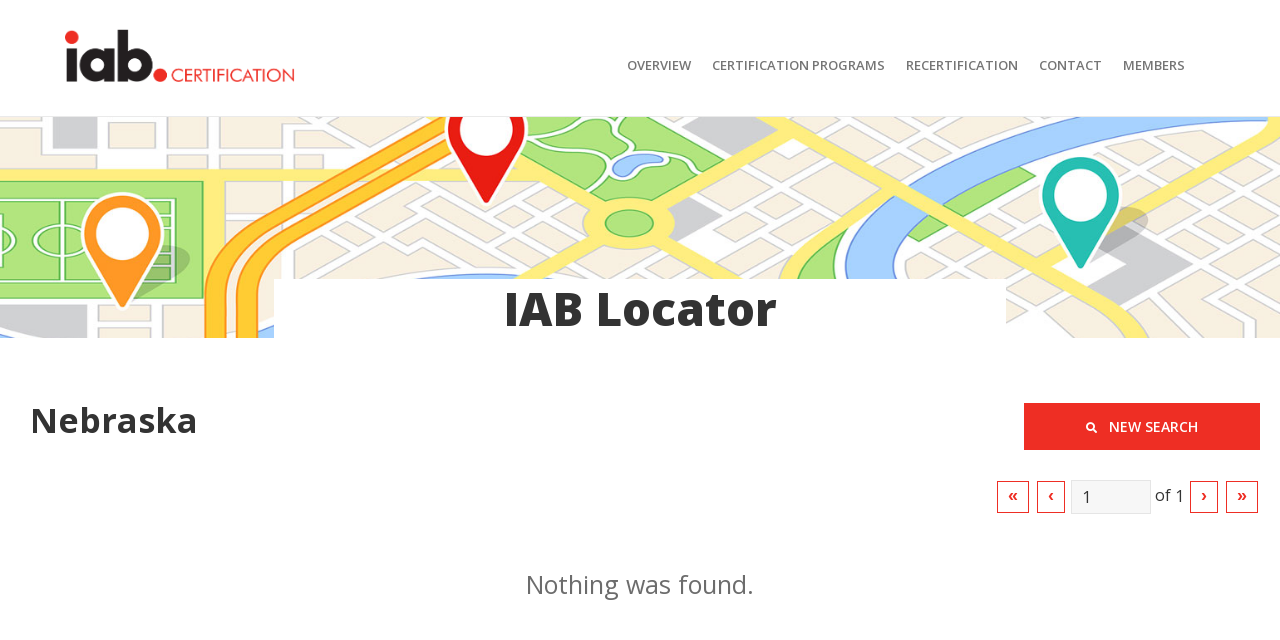

--- FILE ---
content_type: text/html; charset=UTF-8
request_url: https://portal.iabcertification.com/iab-locator/state/nebraska/
body_size: 15610
content:
<!DOCTYPE html>
<html lang="en-US">
<head><style>img.lazy{min-height:1px}</style><link href="https://portal.iabcertification.com/wp-content/plugins/w3-total-cache/pub/js/lazyload.min.js" as="script">
<meta charset="UTF-8" />
<meta name='viewport' content='width=device-width, initial-scale=1.0' />
<meta http-equiv='X-UA-Compatible' content='IE=edge' />
<link rel="profile" href="https://gmpg.org/xfn/11" />
<meta http-equiv="x-dns-prefetch-control" content="on">
    <link rel="dns-prefetch" href="//fonts.googleapis.com" />
    <link rel="dns-prefetch" href="//fonts.gstatic.com" />
    <link rel="dns-prefetch" href="//ajax.googleapis.com" />
    <link rel="dns-prefetch" href="//apis.google.com" />
    <link rel="dns-prefetch" href="//google-analytics.com" />
    <link rel="dns-prefetch" href="//www.google-analytics.com" />
    <link rel="dns-prefetch" href="//ssl.google-analytics.com" />
    <link rel="dns-prefetch" href="//youtube.com" />
    <link rel="dns-prefetch" href="//api.pinterest.com" />
    <link rel="dns-prefetch" href="//connect.facebook.net" />
    <link rel="dns-prefetch" href="//platform.twitter.com" />
    <link rel="dns-prefetch" href="//syndication.twitter.com" />
    <link rel="dns-prefetch" href="//syndication.twitter.com" />
    <link rel="dns-prefetch" href="//platform.instagram.com" />
    <link rel="dns-prefetch" href="//s.gravatar.com" />
    <link rel="dns-prefetch" href="//s0.wp.com" />
    <link rel="dns-prefetch" href="//stats.wp.com" />
    <link rel="dns-prefetch" href="//cdn.livechatinc.com" />
    <link rel="dns-prefetch" href="//secure.livechatinc.com" />
    <link rel="dns-prefetch" href="//connect.livechatinc.com" />
    <link rel="dns-prefetch" href="//use.fontawesome.com" />
    <link rel="dns-prefetch" href="//cdn.jsdelivr.net" />
    <link rel="dns-prefetch" href="//www.googletagmanager.com" />
    <link rel="dns-prefetch" href="//ct.pinterest.com" />
    <link rel="dns-prefetch" href="//s.pinimg.com" /><title>Nebraska &#8211; IAB Certification</title>
<meta name='robots' content='max-image-preview:large' />
	<style>img:is([sizes="auto" i], [sizes^="auto," i]) { contain-intrinsic-size: 3000px 1500px }</style>
	<link rel='dns-prefetch' href='//cdnjs.cloudflare.com' />
<link rel='dns-prefetch' href='//code.jquery.com' />
<link rel='dns-prefetch' href='//fonts.googleapis.com' />
<link href='https://fonts.gstatic.com' crossorigin rel='preconnect' />
<link rel="preload" href="https://portal.iabcertification.com/wp-content/plugins/bb-plugin/fonts/fontawesome/5.15.4/webfonts/fa-solid-900.woff2" as="font" type="font/woff2" crossorigin="anonymous">
<link rel="preload" href="https://portal.iabcertification.com/wp-content/plugins/bb-plugin/fonts/fontawesome/5.15.4/webfonts/fa-regular-400.woff2" as="font" type="font/woff2" crossorigin="anonymous">
<link rel="preload" href="https://portal.iabcertification.com/wp-content/plugins/bb-plugin/fonts/fontawesome/5.15.4/webfonts/fa-brands-400.woff2" as="font" type="font/woff2" crossorigin="anonymous">
<link rel='stylesheet' id='wc-authorize-net-cim-credit-card-checkout-block-css' href='https://portal.iabcertification.com/wp-content/plugins/woocommerce-gateway-authorize-net-cim/assets/css/blocks/wc-authorize-net-cim-checkout-block.css?ver=3.10.13' media='all' />
<link rel='stylesheet' id='wc-authorize-net-cim-echeck-checkout-block-css' href='https://portal.iabcertification.com/wp-content/plugins/woocommerce-gateway-authorize-net-cim/assets/css/blocks/wc-authorize-net-cim-checkout-block.css?ver=3.10.13' media='all' />
<link rel='stylesheet' id='accessally-jquery-ui-css' href='https://portal.iabcertification.com/wp-content/plugins/accessally/resource/backend/css/jquery-ui.css?ver=6.8.3' media='all' />
<link rel='stylesheet' id='accessally-frontend-styling-css' href='//portal.iabcertification.com/wp-content/uploads/accessally-scripts/1-accessally-styling.css?ver=4.6.0.68' media='all' />
<link rel='stylesheet' id='progressally-frontend-styling-css' href='https://portal.iabcertification.com/wp-content/progressally-css/progressally-style.css?ver=2.10.1' media='all' />
<link rel='stylesheet' id='wc-blocks-integration-css' href='https://portal.iabcertification.com/wp-content/plugins/woocommerce-subscriptions/build/index.css?ver=8.3.0' media='all' />
<style id='cf-frontend-style-inline-css'>
@font-face {
	font-family: 'TT Commons Regular';
	font-weight: 400;
	font-display: auto;
	src: url('/wp-content/uploads/2020/11/TT-Commons-Regular.woff2') format('woff2'),
		url('/wp-content/uploads/2020/11/TT-Commons-Regular.woff') format('woff');
}
@font-face {
	font-family: 'TT Commons Medium';
	font-weight: 400;
	font-display: auto;
	src: url('/wp-content/uploads/2020/11/TT-Commons-Medium.woff2') format('woff2'),
		url('/wp-content/uploads/2020/11/TT-Commons-Medium.woff') format('woff');
}
@font-face {
	font-family: 'TT Commons Light';
	font-weight: 400;
	font-display: auto;
	src: url('/wp-content/uploads/2020/11/TT-Commons-Light.woff2') format('woff2'),
		url('/wp-content/uploads/2020/11/TT-Commons-Light.woff') format('woff');
}
@font-face {
	font-family: 'TT Commons Italic';
	font-weight: 400;
	font-display: auto;
	src: url('/wp-content/uploads/2020/11/TT-Commons-Italic.woff2') format('woff2'),
		url('/wp-content/uploads/2020/11/TT-Commons-Italic.woff') format('woff');
}
@font-face {
	font-family: 'TT Commons Bold Italic';
	font-weight: 400;
	font-display: auto;
	src: url('http://www.portal.iabcertification.com/wp-content/uploads/2020/11/TT-Commons-Bold-Italic.woff2') format('woff2'),
		url('http://www.portal.iabcertification.com/wp-content/uploads/2020/11/TT-Commons-Bold-Italic.woff') format('woff');
}
@font-face {
	font-family: 'TT Commons Bold';
	font-weight: 400;
	font-display: auto;
	src: url('/wp-content/uploads/2020/11/TT-Commons-Bold.woff2') format('woff2'),
		url('/wp-content/uploads/2020/11/TT-Commons-Bold.woff') format('woff');
}
</style>
<style id='wp-block-library-theme-inline-css'>
.wp-block-audio :where(figcaption){color:#555;font-size:13px;text-align:center}.is-dark-theme .wp-block-audio :where(figcaption){color:#ffffffa6}.wp-block-audio{margin:0 0 1em}.wp-block-code{border:1px solid #ccc;border-radius:4px;font-family:Menlo,Consolas,monaco,monospace;padding:.8em 1em}.wp-block-embed :where(figcaption){color:#555;font-size:13px;text-align:center}.is-dark-theme .wp-block-embed :where(figcaption){color:#ffffffa6}.wp-block-embed{margin:0 0 1em}.blocks-gallery-caption{color:#555;font-size:13px;text-align:center}.is-dark-theme .blocks-gallery-caption{color:#ffffffa6}:root :where(.wp-block-image figcaption){color:#555;font-size:13px;text-align:center}.is-dark-theme :root :where(.wp-block-image figcaption){color:#ffffffa6}.wp-block-image{margin:0 0 1em}.wp-block-pullquote{border-bottom:4px solid;border-top:4px solid;color:currentColor;margin-bottom:1.75em}.wp-block-pullquote cite,.wp-block-pullquote footer,.wp-block-pullquote__citation{color:currentColor;font-size:.8125em;font-style:normal;text-transform:uppercase}.wp-block-quote{border-left:.25em solid;margin:0 0 1.75em;padding-left:1em}.wp-block-quote cite,.wp-block-quote footer{color:currentColor;font-size:.8125em;font-style:normal;position:relative}.wp-block-quote:where(.has-text-align-right){border-left:none;border-right:.25em solid;padding-left:0;padding-right:1em}.wp-block-quote:where(.has-text-align-center){border:none;padding-left:0}.wp-block-quote.is-large,.wp-block-quote.is-style-large,.wp-block-quote:where(.is-style-plain){border:none}.wp-block-search .wp-block-search__label{font-weight:700}.wp-block-search__button{border:1px solid #ccc;padding:.375em .625em}:where(.wp-block-group.has-background){padding:1.25em 2.375em}.wp-block-separator.has-css-opacity{opacity:.4}.wp-block-separator{border:none;border-bottom:2px solid;margin-left:auto;margin-right:auto}.wp-block-separator.has-alpha-channel-opacity{opacity:1}.wp-block-separator:not(.is-style-wide):not(.is-style-dots){width:100px}.wp-block-separator.has-background:not(.is-style-dots){border-bottom:none;height:1px}.wp-block-separator.has-background:not(.is-style-wide):not(.is-style-dots){height:2px}.wp-block-table{margin:0 0 1em}.wp-block-table td,.wp-block-table th{word-break:normal}.wp-block-table :where(figcaption){color:#555;font-size:13px;text-align:center}.is-dark-theme .wp-block-table :where(figcaption){color:#ffffffa6}.wp-block-video :where(figcaption){color:#555;font-size:13px;text-align:center}.is-dark-theme .wp-block-video :where(figcaption){color:#ffffffa6}.wp-block-video{margin:0 0 1em}:root :where(.wp-block-template-part.has-background){margin-bottom:0;margin-top:0;padding:1.25em 2.375em}
</style>
<style id='classic-theme-styles-inline-css'>
/*! This file is auto-generated */
.wp-block-button__link{color:#fff;background-color:#32373c;border-radius:9999px;box-shadow:none;text-decoration:none;padding:calc(.667em + 2px) calc(1.333em + 2px);font-size:1.125em}.wp-block-file__button{background:#32373c;color:#fff;text-decoration:none}
</style>
<style id='global-styles-inline-css'>
:root{--wp--preset--aspect-ratio--square: 1;--wp--preset--aspect-ratio--4-3: 4/3;--wp--preset--aspect-ratio--3-4: 3/4;--wp--preset--aspect-ratio--3-2: 3/2;--wp--preset--aspect-ratio--2-3: 2/3;--wp--preset--aspect-ratio--16-9: 16/9;--wp--preset--aspect-ratio--9-16: 9/16;--wp--preset--color--black: #000000;--wp--preset--color--cyan-bluish-gray: #abb8c3;--wp--preset--color--white: #ffffff;--wp--preset--color--pale-pink: #f78da7;--wp--preset--color--vivid-red: #cf2e2e;--wp--preset--color--luminous-vivid-orange: #ff6900;--wp--preset--color--luminous-vivid-amber: #fcb900;--wp--preset--color--light-green-cyan: #7bdcb5;--wp--preset--color--vivid-green-cyan: #00d084;--wp--preset--color--pale-cyan-blue: #8ed1fc;--wp--preset--color--vivid-cyan-blue: #0693e3;--wp--preset--color--vivid-purple: #9b51e0;--wp--preset--color--fl-heading-text: #333333;--wp--preset--color--fl-body-bg: #ffffff;--wp--preset--color--fl-body-text: #333333;--wp--preset--color--fl-accent: #ee2e24;--wp--preset--color--fl-accent-hover: #ee2e24;--wp--preset--color--fl-topbar-bg: #ffffff;--wp--preset--color--fl-topbar-text: #000000;--wp--preset--color--fl-topbar-link: #428bca;--wp--preset--color--fl-topbar-hover: #428bca;--wp--preset--color--fl-header-bg: #004677;--wp--preset--color--fl-header-text: #ffffff;--wp--preset--color--fl-header-link: #ffffff;--wp--preset--color--fl-header-hover: #f0bd50;--wp--preset--color--fl-nav-bg: #ffffff;--wp--preset--color--fl-nav-link: #428bca;--wp--preset--color--fl-nav-hover: #428bca;--wp--preset--color--fl-content-bg: #ffffff;--wp--preset--color--fl-footer-widgets-bg: #ffffff;--wp--preset--color--fl-footer-widgets-text: #000000;--wp--preset--color--fl-footer-widgets-link: #428bca;--wp--preset--color--fl-footer-widgets-hover: #428bca;--wp--preset--color--fl-footer-bg: #ffffff;--wp--preset--color--fl-footer-text: #000000;--wp--preset--color--fl-footer-link: #428bca;--wp--preset--color--fl-footer-hover: #428bca;--wp--preset--gradient--vivid-cyan-blue-to-vivid-purple: linear-gradient(135deg,rgba(6,147,227,1) 0%,rgb(155,81,224) 100%);--wp--preset--gradient--light-green-cyan-to-vivid-green-cyan: linear-gradient(135deg,rgb(122,220,180) 0%,rgb(0,208,130) 100%);--wp--preset--gradient--luminous-vivid-amber-to-luminous-vivid-orange: linear-gradient(135deg,rgba(252,185,0,1) 0%,rgba(255,105,0,1) 100%);--wp--preset--gradient--luminous-vivid-orange-to-vivid-red: linear-gradient(135deg,rgba(255,105,0,1) 0%,rgb(207,46,46) 100%);--wp--preset--gradient--very-light-gray-to-cyan-bluish-gray: linear-gradient(135deg,rgb(238,238,238) 0%,rgb(169,184,195) 100%);--wp--preset--gradient--cool-to-warm-spectrum: linear-gradient(135deg,rgb(74,234,220) 0%,rgb(151,120,209) 20%,rgb(207,42,186) 40%,rgb(238,44,130) 60%,rgb(251,105,98) 80%,rgb(254,248,76) 100%);--wp--preset--gradient--blush-light-purple: linear-gradient(135deg,rgb(255,206,236) 0%,rgb(152,150,240) 100%);--wp--preset--gradient--blush-bordeaux: linear-gradient(135deg,rgb(254,205,165) 0%,rgb(254,45,45) 50%,rgb(107,0,62) 100%);--wp--preset--gradient--luminous-dusk: linear-gradient(135deg,rgb(255,203,112) 0%,rgb(199,81,192) 50%,rgb(65,88,208) 100%);--wp--preset--gradient--pale-ocean: linear-gradient(135deg,rgb(255,245,203) 0%,rgb(182,227,212) 50%,rgb(51,167,181) 100%);--wp--preset--gradient--electric-grass: linear-gradient(135deg,rgb(202,248,128) 0%,rgb(113,206,126) 100%);--wp--preset--gradient--midnight: linear-gradient(135deg,rgb(2,3,129) 0%,rgb(40,116,252) 100%);--wp--preset--font-size--small: 13px;--wp--preset--font-size--medium: 20px;--wp--preset--font-size--large: 36px;--wp--preset--font-size--x-large: 42px;--wp--preset--spacing--20: 0.44rem;--wp--preset--spacing--30: 0.67rem;--wp--preset--spacing--40: 1rem;--wp--preset--spacing--50: 1.5rem;--wp--preset--spacing--60: 2.25rem;--wp--preset--spacing--70: 3.38rem;--wp--preset--spacing--80: 5.06rem;--wp--preset--shadow--natural: 6px 6px 9px rgba(0, 0, 0, 0.2);--wp--preset--shadow--deep: 12px 12px 50px rgba(0, 0, 0, 0.4);--wp--preset--shadow--sharp: 6px 6px 0px rgba(0, 0, 0, 0.2);--wp--preset--shadow--outlined: 6px 6px 0px -3px rgba(255, 255, 255, 1), 6px 6px rgba(0, 0, 0, 1);--wp--preset--shadow--crisp: 6px 6px 0px rgba(0, 0, 0, 1);}:where(.is-layout-flex){gap: 0.5em;}:where(.is-layout-grid){gap: 0.5em;}body .is-layout-flex{display: flex;}.is-layout-flex{flex-wrap: wrap;align-items: center;}.is-layout-flex > :is(*, div){margin: 0;}body .is-layout-grid{display: grid;}.is-layout-grid > :is(*, div){margin: 0;}:where(.wp-block-columns.is-layout-flex){gap: 2em;}:where(.wp-block-columns.is-layout-grid){gap: 2em;}:where(.wp-block-post-template.is-layout-flex){gap: 1.25em;}:where(.wp-block-post-template.is-layout-grid){gap: 1.25em;}.has-black-color{color: var(--wp--preset--color--black) !important;}.has-cyan-bluish-gray-color{color: var(--wp--preset--color--cyan-bluish-gray) !important;}.has-white-color{color: var(--wp--preset--color--white) !important;}.has-pale-pink-color{color: var(--wp--preset--color--pale-pink) !important;}.has-vivid-red-color{color: var(--wp--preset--color--vivid-red) !important;}.has-luminous-vivid-orange-color{color: var(--wp--preset--color--luminous-vivid-orange) !important;}.has-luminous-vivid-amber-color{color: var(--wp--preset--color--luminous-vivid-amber) !important;}.has-light-green-cyan-color{color: var(--wp--preset--color--light-green-cyan) !important;}.has-vivid-green-cyan-color{color: var(--wp--preset--color--vivid-green-cyan) !important;}.has-pale-cyan-blue-color{color: var(--wp--preset--color--pale-cyan-blue) !important;}.has-vivid-cyan-blue-color{color: var(--wp--preset--color--vivid-cyan-blue) !important;}.has-vivid-purple-color{color: var(--wp--preset--color--vivid-purple) !important;}.has-black-background-color{background-color: var(--wp--preset--color--black) !important;}.has-cyan-bluish-gray-background-color{background-color: var(--wp--preset--color--cyan-bluish-gray) !important;}.has-white-background-color{background-color: var(--wp--preset--color--white) !important;}.has-pale-pink-background-color{background-color: var(--wp--preset--color--pale-pink) !important;}.has-vivid-red-background-color{background-color: var(--wp--preset--color--vivid-red) !important;}.has-luminous-vivid-orange-background-color{background-color: var(--wp--preset--color--luminous-vivid-orange) !important;}.has-luminous-vivid-amber-background-color{background-color: var(--wp--preset--color--luminous-vivid-amber) !important;}.has-light-green-cyan-background-color{background-color: var(--wp--preset--color--light-green-cyan) !important;}.has-vivid-green-cyan-background-color{background-color: var(--wp--preset--color--vivid-green-cyan) !important;}.has-pale-cyan-blue-background-color{background-color: var(--wp--preset--color--pale-cyan-blue) !important;}.has-vivid-cyan-blue-background-color{background-color: var(--wp--preset--color--vivid-cyan-blue) !important;}.has-vivid-purple-background-color{background-color: var(--wp--preset--color--vivid-purple) !important;}.has-black-border-color{border-color: var(--wp--preset--color--black) !important;}.has-cyan-bluish-gray-border-color{border-color: var(--wp--preset--color--cyan-bluish-gray) !important;}.has-white-border-color{border-color: var(--wp--preset--color--white) !important;}.has-pale-pink-border-color{border-color: var(--wp--preset--color--pale-pink) !important;}.has-vivid-red-border-color{border-color: var(--wp--preset--color--vivid-red) !important;}.has-luminous-vivid-orange-border-color{border-color: var(--wp--preset--color--luminous-vivid-orange) !important;}.has-luminous-vivid-amber-border-color{border-color: var(--wp--preset--color--luminous-vivid-amber) !important;}.has-light-green-cyan-border-color{border-color: var(--wp--preset--color--light-green-cyan) !important;}.has-vivid-green-cyan-border-color{border-color: var(--wp--preset--color--vivid-green-cyan) !important;}.has-pale-cyan-blue-border-color{border-color: var(--wp--preset--color--pale-cyan-blue) !important;}.has-vivid-cyan-blue-border-color{border-color: var(--wp--preset--color--vivid-cyan-blue) !important;}.has-vivid-purple-border-color{border-color: var(--wp--preset--color--vivid-purple) !important;}.has-vivid-cyan-blue-to-vivid-purple-gradient-background{background: var(--wp--preset--gradient--vivid-cyan-blue-to-vivid-purple) !important;}.has-light-green-cyan-to-vivid-green-cyan-gradient-background{background: var(--wp--preset--gradient--light-green-cyan-to-vivid-green-cyan) !important;}.has-luminous-vivid-amber-to-luminous-vivid-orange-gradient-background{background: var(--wp--preset--gradient--luminous-vivid-amber-to-luminous-vivid-orange) !important;}.has-luminous-vivid-orange-to-vivid-red-gradient-background{background: var(--wp--preset--gradient--luminous-vivid-orange-to-vivid-red) !important;}.has-very-light-gray-to-cyan-bluish-gray-gradient-background{background: var(--wp--preset--gradient--very-light-gray-to-cyan-bluish-gray) !important;}.has-cool-to-warm-spectrum-gradient-background{background: var(--wp--preset--gradient--cool-to-warm-spectrum) !important;}.has-blush-light-purple-gradient-background{background: var(--wp--preset--gradient--blush-light-purple) !important;}.has-blush-bordeaux-gradient-background{background: var(--wp--preset--gradient--blush-bordeaux) !important;}.has-luminous-dusk-gradient-background{background: var(--wp--preset--gradient--luminous-dusk) !important;}.has-pale-ocean-gradient-background{background: var(--wp--preset--gradient--pale-ocean) !important;}.has-electric-grass-gradient-background{background: var(--wp--preset--gradient--electric-grass) !important;}.has-midnight-gradient-background{background: var(--wp--preset--gradient--midnight) !important;}.has-small-font-size{font-size: var(--wp--preset--font-size--small) !important;}.has-medium-font-size{font-size: var(--wp--preset--font-size--medium) !important;}.has-large-font-size{font-size: var(--wp--preset--font-size--large) !important;}.has-x-large-font-size{font-size: var(--wp--preset--font-size--x-large) !important;}
:where(.wp-block-post-template.is-layout-flex){gap: 1.25em;}:where(.wp-block-post-template.is-layout-grid){gap: 1.25em;}
:where(.wp-block-columns.is-layout-flex){gap: 2em;}:where(.wp-block-columns.is-layout-grid){gap: 2em;}
:root :where(.wp-block-pullquote){font-size: 1.5em;line-height: 1.6;}
</style>
<link rel='stylesheet' id='popupally-pro-style-css' href='https://portal.iabcertification.com/wp-content/popupally-pro-scripts/1-popupally-pro-style.css?ver=3.4.2.9' media='all' />
<link rel='stylesheet' id='progressally-video-js-css' href='https://portal.iabcertification.com/wp-content/plugins/progressally/resource/frontend/video-js/video-js.min.css?ver=2.10' media='all' />
<link rel='stylesheet' id='progressally-video-resolution-js-css' href='https://portal.iabcertification.com/wp-content/plugins/progressally/resource/frontend/videojs-resolution-switcher/lib/videojs-resolution-switcher.css?ver=2.10' media='all' />
<link rel='stylesheet' id='smdactivecampaign-style-css' href='https://portal.iabcertification.com/wp-content/plugins/smd-active-campaign-iab/smdacapp/resources/css/smdactivecampaign.css?ver=6.8.3' media='all' />
<link rel='stylesheet' id='admin-smdactivecampaign-style-css' href='https://portal.iabcertification.com/wp-content/plugins/smd-active-campaign-iab/smdacapp/resources/css/admin-smdactivecampaign.css?ver=6.8.3' media='all' />
<link rel='stylesheet' id='jquery-ui-css' href='//code.jquery.com/ui/1.11.2/themes/smoothness/jquery-ui.css?ver=6.8.3' media='all' />
<link rel='stylesheet' id='jquery-timepicker-ui-css' href='//cdnjs.cloudflare.com/ajax/libs/timepicker/1.3.5/jquery.timepicker.min.css?ver=6.8.3' media='all' />
<link rel='stylesheet' id='smdgoogledrive-style-css' href='https://portal.iabcertification.com/wp-content/plugins/smd-google-drive-aib/smdgdapp/resources/css/smdgoogledrive.css?ver=6.8.3' media='all' />
<link rel='stylesheet' id='admin-smdgoogledrive-style-css' href='https://portal.iabcertification.com/wp-content/plugins/smd-google-drive-aib/smdgdapp/resources/css/admin-smdgoogledrive.css?ver=6.8.3' media='all' />
<link rel='stylesheet' id='woocommerce-layout-css' href='https://portal.iabcertification.com/wp-content/plugins/woocommerce/assets/css/woocommerce-layout.css?ver=10.3.5' media='all' />
<link rel='stylesheet' id='woocommerce-smallscreen-css' href='https://portal.iabcertification.com/wp-content/plugins/woocommerce/assets/css/woocommerce-smallscreen.css?ver=10.3.5' media='only screen and (max-width: 767px)' />
<link rel='stylesheet' id='woocommerce-general-css' href='https://portal.iabcertification.com/wp-content/plugins/woocommerce/assets/css/woocommerce.css?ver=10.3.5' media='all' />
<style id='woocommerce-inline-inline-css'>
.woocommerce form .form-row .required { visibility: visible; }
</style>
<link rel='stylesheet' id='font-awesome-5-css' href='https://portal.iabcertification.com/wp-content/plugins/bb-plugin/fonts/fontawesome/5.15.4/css/all.min.css?ver=2.9.4' media='all' />
<link rel='stylesheet' id='fl-builder-layout-bundle-4bf4f6a40d3fe4af68102e03d8102164-css' href='https://portal.iabcertification.com/wp-content/uploads/bb-plugin/cache/4bf4f6a40d3fe4af68102e03d8102164-layout-bundle.css?ver=2.9.4-1.5.2' media='all' />
<link rel='stylesheet' id='brands-styles-css' href='https://portal.iabcertification.com/wp-content/plugins/woocommerce/assets/css/brands.css?ver=10.3.5' media='all' />
<link rel='stylesheet' id='uikit-style-css' href='https://portal.iabcertification.com/wp-content/themes/bb-theme-child/resources/css/uikit.min.css?ver=6.8.3' media='all' />
<link rel='stylesheet' id='uikit-rtl-style-css' href='https://portal.iabcertification.com/wp-content/themes/bb-theme-child/resources/css/uikit-rtl.min.css?ver=6.8.3' media='all' />
<link rel='stylesheet' id='sv-wc-payment-gateway-payment-form-v5_15_12-css' href='https://portal.iabcertification.com/wp-content/plugins/woocommerce-gateway-authorize-net-cim/vendor/skyverge/wc-plugin-framework/woocommerce/payment-gateway/assets/css/frontend/sv-wc-payment-gateway-payment-form.min.css?ver=5.15.12' media='all' />
<link rel='stylesheet' id='jquery-magnificpopup-css' href='https://portal.iabcertification.com/wp-content/plugins/bb-plugin/css/jquery.magnificpopup.min.css?ver=2.9.4' media='all' />
<link rel='stylesheet' id='base-css' href='https://portal.iabcertification.com/wp-content/themes/bb-theme/css/base.min.css?ver=1.7.18.1' media='all' />
<link rel='stylesheet' id='fl-automator-skin-css' href='https://portal.iabcertification.com/wp-content/uploads/bb-theme/skin-688bb9638c3dc.css?ver=1.7.18.1' media='all' />
<link rel='stylesheet' id='fl-child-theme-css' href='https://portal.iabcertification.com/wp-content/themes/bb-theme-child/style.css?ver=6.8.3' media='all' />
<link rel='preload' as="style" onload="this.onload=null;this.rel='stylesheet'" data-wpacu-preload-it-async='1' id='wpacu-combined-google-fonts-css-async-preload' href='https://fonts.googleapis.com/css?family=Open+Sans:300,400,600,700,800&amp;display=auto' type='text/css' media='all' />
<script  id="wpacu-preload-async-css-fallback">
/*! LoadCSS. [c]2020 Filament Group, Inc. MIT License */
/* This file is meant as a standalone workflow for
- testing support for link[rel=preload]
- enabling async CSS loading in browsers that do not support rel=preload
- applying rel preload css once loaded, whether supported or not.
*/
(function(w){"use strict";var wpacuLoadCSS=function(href,before,media,attributes){var doc=w.document;var ss=doc.createElement('link');var ref;if(before){ref=before}else{var refs=(doc.body||doc.getElementsByTagName('head')[0]).childNodes;ref=refs[refs.length-1]}
var sheets=doc.styleSheets;if(attributes){for(var attributeName in attributes){if(attributes.hasOwnProperty(attributeName)){ss.setAttribute(attributeName,attributes[attributeName])}}}
ss.rel="stylesheet";ss.href=href;ss.media="only x";function ready(cb){if(doc.body){return cb()}
setTimeout(function(){ready(cb)})}
ready(function(){ref.parentNode.insertBefore(ss,(before?ref:ref.nextSibling))});var onwpaculoadcssdefined=function(cb){var resolvedHref=ss.href;var i=sheets.length;while(i--){if(sheets[i].href===resolvedHref){return cb()}}
setTimeout(function(){onwpaculoadcssdefined(cb)})};function wpacuLoadCB(){if(ss.addEventListener){ss.removeEventListener("load",wpacuLoadCB)}
ss.media=media||"all"}
if(ss.addEventListener){ss.addEventListener("load",wpacuLoadCB)}
ss.onwpaculoadcssdefined=onwpaculoadcssdefined;onwpaculoadcssdefined(wpacuLoadCB);return ss};if(typeof exports!=="undefined"){exports.wpacuLoadCSS=wpacuLoadCSS}else{w.wpacuLoadCSS=wpacuLoadCSS}}(typeof global!=="undefined"?global:this))
</script><script src="https://portal.iabcertification.com/wp-includes/js/jquery/jquery.min.js?ver=3.7.1" id="jquery-core-js"></script>
<script src="https://portal.iabcertification.com/wp-includes/js/jquery/jquery-migrate.min.js?ver=3.4.1" id="jquery-migrate-js"></script>
<script src="https://portal.iabcertification.com/wp-content/plugins/accessally/resource/frontend/js/jquery.csv.js?ver=4.6.0" id="accessally-jquery-csv-js"></script>
<script src="https://portal.iabcertification.com/wp-includes/js/jquery/ui/core.min.js?ver=1.13.3" id="jquery-ui-core-js"></script>
<script src="https://portal.iabcertification.com/wp-includes/js/jquery/ui/datepicker.min.js?ver=1.13.3" id="jquery-ui-datepicker-js"></script>
<script id="jquery-ui-datepicker-js-after">
jQuery(function(jQuery){jQuery.datepicker.setDefaults({"closeText":"Close","currentText":"Today","monthNames":["January","February","March","April","May","June","July","August","September","October","November","December"],"monthNamesShort":["Jan","Feb","Mar","Apr","May","Jun","Jul","Aug","Sep","Oct","Nov","Dec"],"nextText":"Next","prevText":"Previous","dayNames":["Sunday","Monday","Tuesday","Wednesday","Thursday","Friday","Saturday"],"dayNamesShort":["Sun","Mon","Tue","Wed","Thu","Fri","Sat"],"dayNamesMin":["S","M","T","W","T","F","S"],"dateFormat":"MM d, yy","firstDay":1,"isRTL":false});});
</script>
<script id="accessally-script-js-extra">
var accessally_script_object = {"ajax_url":"\/\/portal.iabcertification.com\/wp-admin\/admin-ajax.php","webinar_nonce":"0f110ce623","pay":{"stripe_key":"","crm_opt":"","target":"","otp":"","vat_country":["Austria","Belgium","Bulgaria","Croatia","Cyprus","Czech Republic (the)","Denmark","Estonia","Finland","France","Germany","Greece","Hungary","Ireland","Italy","Latvia","Lithuania","Luxembourg","Malta","Netherlands (the)","Poland","Portugal","Romania","Slovakia","Slovenia","Spain","Sweden","Australia","New Zealand","Switzerland","United Kingdom"]},"SERVER_ERROR":"Server error. Please contact site admin\/owner.","PAYPAL_INITIALIZATION_ERROR":"Unable to initialize PayPal order. Please contact site owner \/ administrator","MISSING_REQUIRED_INFO":"Missing required information.","MERCHANT_ACCOUNT_ERROR":"Merchant account error. Please refresh the page and try again.","ORDER_FORM_ERROR":"An error has occurred. No payment is processed. Please refresh the page and try again.","INVALID_DATA":"Invalid data. Please refresh the page and try again.","UNKNOWN_ERROR":"Unknown error","PAYMENT_IN_PROGRESS":"Payment already in progress.","UNABLE_TO_DISPLAY_ORDER_FORM":"Unable to display the order form. Please refresh the page and try again.","SCA_INITIALIZATION_ERROR":"Unable to initialize Strong Customer Authentication page. Please contact site owner \/ administrator","SCA_FAILED":"Strong Customer Authentication failed. Please use another credit card and \/ or try again.","INVALID_FILE_FORMAT":"Invalid file format. Please verify the file is of the required format.","PAYMENT_ERROR":"Payment failed with status \"%1$s\"","GENERIC_ERROR":"Page outdated [%1$s]. Please refresh the page and retry.","PASSWORD_LENGTH":"The password must be at least %1$s characters long.","MAX_PASSWORD_LENGTH_ERROR":"The password must be at most %1$s characters long.","PASSWORD_LOWERCASE":"The password must contain at least one lowercase letter.","PASSWORD_UPPERCASE":"The password must contain at least one uppercase letter.","PASSWORD_NUMBER":"The password must contain at least one number.","PASSWORD_SPECIAL":"The password must contain at least one special character.","affiliate_cookie_name":"accessally-aff"};
</script>
<script src="https://portal.iabcertification.com/wp-content/plugins/accessally/resource/frontend/js/accessally.min.js?ver=4.6.0" id="accessally-script-js"></script>
<script id="popupally-pro-check-source-js-extra">
var popupally_pro_check_source_object = {"utm_mapping":{"popupally-cookie-1":""}};
</script>
<script src="https://portal.iabcertification.com/wp-content/plugins/popupally-pro/resource/frontend/check-source.min.js?ver=3.4.2" id="popupally-pro-check-source-js"></script>
<script src="https://portal.iabcertification.com/wp-content/popupally-pro-scripts/1-popupally-pro-code.js?ver=3.4.2.9" id="popupally-pro-code-script-js"></script>
<script id="popupally-pro-action-script-js-extra">
var popupally_pro_action_object = {"ajax_url":"https:\/\/portal.iabcertification.com\/wp-admin\/admin-ajax.php","submit_nonce":"b5821e908b","val_nonce":"1db9f2ed3c","popup_param":{"1":{"id":1,"cookie-duration":-1,"priority":0,"fade-in":"0","select-signup-type-popup":"thank-you","select-popup-after-popup":"0","select-signup-type-embed":"thank-you","select-popup-after-embed":"0","select-popup-embed-after-embed":"0","select-existing-subscribers-embed":"always","disable-mobile":"false","disable-desktop":"false","disable-logged-in":"false","select-animation":"fade","popup-selector":"#popup-box-pro-gfcr-1","embedded-popup-selector":"#popup-embedded-box-pro-gfcr-1","popup-class":"popupally-pro-opened-pro-gfcr-1","cookie-name":"popupally-cookie-1","close-trigger":".popup-click-close-trigger-1","test":1}},"split_test":{"active":[],"variates":[]},"disable_track":"false"};
</script>
<script src="https://portal.iabcertification.com/wp-content/plugins/popupally-pro/resource/frontend/popup.min.js?ver=3.4.2" id="popupally-pro-action-script-js"></script>
<script src="https://portal.iabcertification.com/wp-content/plugins/progressally/resource/frontend/video-js/video.min.js?ver=2.10" id="progressally-video-js-js"></script>
<script src="https://portal.iabcertification.com/wp-content/plugins/progressally/resource/frontend/videojs-resolution-switcher/lib/videojs-resolution-switcher.js?ver=2.10" id="progressally-video-resolution-js-js"></script>
<script id="progressally-update-js-extra">
var progressally_update = {"ajax_url":"\/\/portal.iabcertification.com\/wp-admin\/admin-ajax.php","progressally_update_nonce":"e2e698d26f","user_meta":[],"post_id":"1478","user_id":"0","progressally_current_user_page_nonce":"dfceb332a0","video":[],"disable_track":"no"};
</script>
<script src="https://portal.iabcertification.com/wp-content/plugins/progressally/resource/frontend/progressally.min.js?ver=2.10" id="progressally-update-js"></script>
<script src="//cdnjs.cloudflare.com/ajax/libs/timepicker/1.3.5/jquery.timepicker.min.js?ver=6.8.3" id="jquery-timepicker-js-js"></script>
<script src="https://portal.iabcertification.com/wp-content/plugins/woocommerce/assets/js/jquery-blockui/jquery.blockUI.min.js?ver=2.7.0-wc.10.3.5" id="wc-jquery-blockui-js" defer data-wp-strategy="defer"></script>
<script id="wc-add-to-cart-js-extra">
var wc_add_to_cart_params = {"ajax_url":"\/wp-admin\/admin-ajax.php","wc_ajax_url":"\/?wc-ajax=%%endpoint%%","i18n_view_cart":"View cart","cart_url":"https:\/\/portal.iabcertification.com\/cart\/","is_cart":"","cart_redirect_after_add":"yes"};
</script>
<script src="https://portal.iabcertification.com/wp-content/plugins/woocommerce/assets/js/frontend/add-to-cart.min.js?ver=10.3.5" id="wc-add-to-cart-js" defer data-wp-strategy="defer"></script>
<script src="https://portal.iabcertification.com/wp-content/plugins/woocommerce/assets/js/js-cookie/js.cookie.min.js?ver=2.1.4-wc.10.3.5" id="wc-js-cookie-js" defer data-wp-strategy="defer"></script>
<script id="woocommerce-js-extra">
var woocommerce_params = {"ajax_url":"\/wp-admin\/admin-ajax.php","wc_ajax_url":"\/?wc-ajax=%%endpoint%%","i18n_password_show":"Show password","i18n_password_hide":"Hide password"};
</script>
<script src="https://portal.iabcertification.com/wp-content/plugins/woocommerce/assets/js/frontend/woocommerce.min.js?ver=10.3.5" id="woocommerce-js" defer data-wp-strategy="defer"></script>
<link rel="canonical" href="https://portal.iabcertification.com/iab-locator/state/nebraska/" />
	<noscript><style>.woocommerce-product-gallery{ opacity: 1 !important; }</style></noscript>
	<style>.recentcomments a{display:inline !important;padding:0 !important;margin:0 !important;}</style><link rel="icon" href="https://portal.iabcertification.com/wp-content/uploads/2021/04/cropped-iab-cropped-favicon-32x32.jpg" sizes="32x32" />
<link rel="icon" href="https://portal.iabcertification.com/wp-content/uploads/2021/04/cropped-iab-cropped-favicon-192x192.jpg" sizes="192x192" />
<link rel="apple-touch-icon" href="https://portal.iabcertification.com/wp-content/uploads/2021/04/cropped-iab-cropped-favicon-180x180.jpg" />
<meta name="msapplication-TileImage" content="https://portal.iabcertification.com/wp-content/uploads/2021/04/cropped-iab-cropped-favicon-270x270.jpg" />
		<style id="wp-custom-css">
			p {
  margin: 0 0 20px;
}

.button-align-bottom {
     margin-top:auto;
}

#menu-public-site-header-menu li.current_page_item a, 
#menu-public-site-header-menu li.current-page-ancestor a {
	color: #fff !important;
	background-color: #ee2e24;
}

#menu-public-site-header-menu li.current_page_item li a {
	color: #757575 !important;
	background-color: #fff;
}

#menu-public-site-header-menu li.current_page_item li a:hover {
	color: #ee2e24 !important;
}

em {
	color:#333;
}

/* Header */
.fl-page-header-logo {
	max-width: 175px;
}

/* Font Awesome Icons */
.menu-all-members a::before {
	content: "\f0c0";
}

.menu-certificates a::before {
	content: "\f559";
}

.menu-submit-ce .fl-has-submenu-container > a::before {
	content: "\f2ce";
}

.csa-quick-links-menu .menu .fl-has-submenu .sub-menu > li > a:before {
	content: '\f30b';
}

.menu-renew-csa a::before {
	content: "\f021";
}

.menu-logo-usage a::before {
	content: '';
	background-image: url(/wp-content/uploads/2020/11/Logo-SIAB-darkblue-min.png);
}

.csa-digital-badge a::before {
	content: '';
	background-image: url('/wp-content/uploads/2020/11/ForIABs-min.png');
}

.menu-csa-store a::before {
	content: "\f07a";
}

.menu-csa-code a::before {
	content: "\f24e";
}

.menu-events a::before {
	content: "\f073";
}

.csa-table.uk-table td a.csa-cert-link::before {
    content: '\f0c6';
}

.csa-table a.csa-btn-actions.edit::before {
    content: '\f4ff';
}

.csa-table a.csa-btn-actions.add::before {
    content: '\f067';
}

.csa-table a.csa-btn-actions.delete::before {
    content: '\f2ed';
}

.csa-table a.csa-btn-actions.view::before {
	content: '\f002';
}

.csa-journal-post-list .fl-post-more-link a::after {
    content: '\f078';
}

.csa-webinar-post-list .fl-post-more-link a::before {
    content: '\f144';
}

button.collect_button::before {
    content: '\f067';
}

.csa-wm-table .woocommerce-button.view::before {
    content: '\f002';
}

.uk-form-controls .accessally-custom-operation-button::before,
.ac-forms .uk-form-controls label.selected::before,
.ac-forms .csa-selected::before {
	content: '\f111';
}

.accessally-field-operation-form.selected .accessally-custom-operation-button::before,
.uk-form-controls .accessally-custom-operation-button.selected::before,
.ac-forms .uk-form-controls label.selected::before,
.ac-forms .csa-selected::before {
	content: '\f192';
}

.menu-csa-cart::before {
    content: '\f07a';
}

/* Woocommerce */
body.post-type-archive-product.woocommerce .fl-page-content {
	background: #FFF;
}

.woocommerce-breadcrumb {
	font-family: 'Open Sans', sans-serif;
	font-weight: 700;
	font-size: 16px;
	letter-spacing: 1px;
	text-transform: uppercase;
}

body.post-type-archive-product.woocommerce .products .product,
.woocommerce ul.products .product {
	border: 2px solid #CCC !important;
	background: #FFF;
} 

.woocommerce ul.products {
	display: flex;
	flex-wrap: wrap;
}

.woocommerce table.shop_table thead th, 
.woocommerce-page table.shop_table thead th {
	font-size: 16px;
}

body.post-type-archive-product.woocommerce.archive ul.products.columns-4 li.product,
.woocommerce ul.products li.product, 
.woocommerce-page ul.products li.product,
.woocommerce .related ul.products li.product, 
.woocommerce-page .related ul.products li.product, 
.woocommerce .upsells.products ul.products li.product, 
.woocommerce-page .upsells.products ul.products li.product, 
.woocommerce[class*=columns-] ul.products li.product, 
.woocommerce-page[class*=columns-] ul.products li.product {
	width: calc(25% - 20px) !important;
	margin: 10px !important;
}

.woocommerce ul.products li.product a.woocommerce-LoopProduct-link {
	display: block;
}

.fl-page .fl-module-woocommerce a.button,
.woocommerce-page ul.products li.product a.button,
.woocommerce-page .woocommerce-message a.button,
.woocommerce-page .woocommerce-message a.button.wc-forward,
.woocommerce-page .woocommerce a.button.wc-forward,
.woocommerce-page .woocommerce .button.button, 
.woocommerce-page button.button.alt, 
.woocommerce-page .woocommerce a.button, 
.woocommerce-page a.button.alt, 
.woocommerce-page .woocommerce button[type=submit], 
.woocommerce-page button[type=submit].alt.disabled {
	margin: 0 10px 20px;
	background: rgba(255,255,255,0) !important;
	border: 2px solid #ee2e24;
	font-size: 14px;
	font-family: 'Open Sans', sans-serif;
	font-weight: 700;
	padding: 10px 15px;
	letter-spacing: 0.5px;
	line-height: 1.4em;
	transition: all ease-in-out 0.3s;
	color: #ee2e24 !important;
	border-radius: 0;
	text-transform: uppercase;
}

.woocommerce ul.products li.product a.button {
	display: inline-block;
}

.fl-page .fl-module-woocommerce a.button:hover,
.woocommerce ul.products li.product a.button:hover,
.woocommerce ul.products li.product a.button:focus,
.woocommerce-page .woocommerce-message a.button:hover,
.woocommerce-page .woocommerce-message a.button.wc-forward:hover,
.woocommerce-page .woocommerce a.button.wc-forward:hover,
.woocommerce-page button.button:hover, 
.woocommerce-page button.button.alt:hover, 
.woocommerce-page a.button:hover, 
.woocommerce-page a.button.alt:hover, 
.woocommerce-page .woocommerce button[type=submit]:hover, 
.woocommerce-page button[type=submit].alt.disabled:hover {
	background: #ee2e24 !important;
	color: #FFF !important;
	border: 2px solid #ee2e24 !important;
	cursor: pointer;
	text-decoration: none;
	border-radius: 0;
}

.woocommerce ul.products li.product .woocommerce-loop-category__title,
.woocommerce ul.products li.product .woocommerce-loop-product__title,
.woocommerce ul.products li.product h3 {
	padding-left: 10px;
	padding-right: 10px;
}

.woocommerce-loop-product__title:hover {
	text-decoration: underline;
	color: #ee2e24;
}

.woocommerce table.cart td.actions .coupon .input-text, 
.woocommerce-page table.cart td.actions .coupon .input-text {
	height: auto;
	padding: 9px 10px;
	border-radius: 0;
}

.woocommerce .upsells.products {
	clear: both;
}

.woocommerce .cart-collaterals ul.products li.product, 
.woocommerce-page ul.products li.product {
	width: calc(33.33% - 20px) !important;
}

.return-to-shop {
	display: none;
}

.fl-theme-builder-woo-notices {
	padding: 40px 20px;
}

.single-product .woocommerce-product-gallery .woocommerce-product-gallery__trigger {
	display: none;
}

.woocommerce div.product div.images .woocommerce-product-gallery__wrapper .zoomImg {
	display: none !important;
}

.woocommerce form .form-row-first, 
.woocommerce-page form .form-row-first, 
.woocommerce form .form-row-last, 
.woocommerce-page form .form-row-last {
	width: 100% !important;
}

.woocommerce-checkout #payment div.payment_box input.js-sv-wc-payment-gateway-credit-card-form-input[type="tel"], 
.woocommerce-checkout #payment div.payment_box input.js-sv-wc-payment-gateway-credit-card-form-input[type="text"], 
.woocommerce-checkout #payment div.payment_box input.js-sv-wc-payment-gateway-echeck-form-input[type="tel"], 
.woocommerce-checkout #payment div.payment_box input.js-sv-wc-payment-gateway-echeck-form-input[type="text"], 
.woocommerce-checkout #payment div.payment_box input.js-sv-wc-payment-gateway-form-nickname, 
#add_payment_method input.js-sv-wc-payment-gateway-credit-card-form-input[type="tel"], 
#add_payment_method input.js-sv-wc-payment-gateway-credit-card-form-input[type="text"], 
#add_payment_method input.js-sv-wc-payment-gateway-echeck-form-input[type="tel"], 
#add_payment_method input.js-sv-wc-payment-gateway-echeck-form-input[type="text"], 
#add_payment_method input.js-sv-wc-payment-gateway-form-nickname {
	font-size: 16px;
}

.woocommerce-page .woocommerce-message a.button {
	margin: 0 !important;
}

@media screen and (max-width: 992px) {
	body.post-type-archive-product.woocommerce ul.products.columns-4 li.product,
	.woocommerce ul.products li.product, .woocommerce-page ul.products li.product,
	.woocommerce .related ul.products li.product, 
	.woocommerce-page .related ul.products li.product, 
	.woocommerce .upsells.products ul.products li.product, 
	.woocommerce-page .upsells.products ul.products li.product, 
	.woocommerce[class*=columns-] ul.products li.product, 
	.woocommerce-page[class*=columns-] ul.products li.product {
		width: calc(33.33% - 20px) !important;
		margin: 10px !important;
	}
}

@media screen and (max-width: 768px) {
	body.post-type-archive-product.woocommerce ul.products.columns-4 li.product,
	.woocommerce ul.products li.product, .woocommerce-page ul.products li.product,
	.woocommerce .related ul.products li.product, 
	.woocommerce-page .related ul.products li.product, 
	.woocommerce .upsells.products ul.products li.product, 
	.woocommerce-page .upsells.products ul.products li.product, 
	.woocommerce[class*=columns-] ul.products li.product, 
	.woocommerce-page[class*=columns-] ul.products li.product {
		width: calc(50% - 20px) !important;
		margin: 10px !important;
	}
}

@media screen and (max-width: 540px) {
	body.post-type-archive-product.woocommerce ul.products.columns-4 li.product,
	.woocommerce ul.products li.product, .woocommerce-page ul.products li.product,
	.woocommerce .related ul.products li.product, 
	.woocommerce-page .related ul.products li.product, 
	.woocommerce .upsells.products ul.products li.product, 
	.woocommerce-page .upsells.products ul.products li.product, 
	.woocommerce[class*=columns-] ul.products li.product, 
	.woocommerce-page[class*=columns-] ul.products li.product {
		width: 100% !important;
		margin: 10px 0 !important;
	}
}

/* WooCommerce */
.woocommerce .woocommerce-message, .woocommerce-page .woocommerce-message {
	border: 2px solid #898989;
}

.woocommerce .cart-collaterals h2, .woocommerce-page .cart-collaterals h2 {
	text-transform: uppercase;
	margin-left: 0px;
	margin-bottom: 20px;
}

div.woocommerce .woocommerce-billing-fields h3, div.woocommerce .woocommerce-additional-fields h3, .woocommerce-page #order_review_heading {
	font-size: 24px;
	background-color: #000;
	color: #fff;
	padding: 10px;
	font-weight: 400;
}

#iab_terms_conditions_field label,
#iab_affirmation_named_applicant_field label, #iab_code_ethics_field label {
	font-weight: 500;
}

#iab_code_ethics_link_field p {
	margin-bottom: 0;
}

#billing_first_name_field, #billing_last_name_field,
#billing_company_field,
#billing_country_field,
#billing_address_1_field, 
#billing_city_field,
#billing_state_field, 
#billing_postcode_field, 
#billing_phone_field {
	margin-top: 15px;
}

#iab_id_name_explanation_field,
#iab_affirmation_named_applicant_field,
#iab_terms_conditions_field,
#iab_code_ethics_link_field {
	margin-top: 20px;
}

#iab_heading_billing_details_field p {
	font-style: italic;
	font-size: 14px;
}		</style>
		<!-- Google Tag Manager -->
<script>(function(w,d,s,l,i){w[l]=w[l]||[];w[l].push({'gtm.start':
new Date().getTime(),event:'gtm.js'});var f=d.getElementsByTagName(s)[0],
j=d.createElement(s),dl=l!='dataLayer'?'&l='+l:'';j.async=true;j.src=
'https://www.googletagmanager.com/gtm.js?id='+i+dl;f.parentNode.insertBefore(j,f);
})(window,document,'script','dataLayer','GTM-KM5G8T3');</script>
<!-- End Google Tag Manager -->
</head>
<body class="wp-singular page-template-default page page-id-1478 page-child parent-pageid-1376 wp-theme-bb-theme wp-child-theme-bb-theme-child theme-bb-theme fl-builder-2-9-4 fl-themer-1-5-2 fl-theme-1-7-18-1 fl-no-js woocommerce-no-js fl-theme-builder-header fl-theme-builder-header-public-site-header fl-theme-builder-footer fl-theme-builder-footer-public-site-footer fl-theme-builder-singular fl-theme-builder-singular-csa-locator-template fl-framework-base fl-preset-default fl-full-width fl-search-active has-blocks" itemscope="itemscope" itemtype="https://schema.org/WebPage">
<!-- Google Tag Manager (noscript) -->
<noscript><iframe src="https://www.googletagmanager.com/ns.html?id=GTM-KM5G8T3"
height="0" width="0" style="display:none;visibility:hidden"></iframe></noscript>
<!-- End Google Tag Manager (noscript) --><a aria-label="Skip to content" class="fl-screen-reader-text" href="#fl-main-content">Skip to content</a><div class="fl-page">
	<header class="fl-builder-content fl-builder-content-1070 fl-builder-global-templates-locked" data-post-id="1070" data-type="header" data-sticky="0" data-sticky-on="" data-sticky-breakpoint="medium" data-shrink="0" data-overlay="0" data-overlay-bg="default" data-shrink-image-height="50px" role="banner" itemscope="itemscope" itemtype="http://schema.org/WPHeader"><div class="fl-row fl-row-full-width fl-row-bg-color fl-node-606da2c00a2eb fl-row-default-height fl-row-align-center" data-node="606da2c00a2eb">
	<div class="fl-row-content-wrap">
						<div class="fl-row-content fl-row-fixed-width fl-node-content">
		
<div class="fl-col-group fl-node-606da2c00a2e3 fl-col-group-equal-height fl-col-group-align-center fl-col-group-custom-width" data-node="606da2c00a2e3">
			<div class="fl-col fl-node-606da2c00a2e7 fl-col-bg-color fl-col-small fl-col-small-custom-width" data-node="606da2c00a2e7">
	<div class="fl-col-content fl-node-content"><div class="fl-module fl-module-photo fl-node-60808bdf95dc0" data-node="60808bdf95dc0">
	<div class="fl-module-content fl-node-content">
		<div class="fl-photo fl-photo-align-left" itemscope itemtype="https://schema.org/ImageObject">
	<div class="fl-photo-content fl-photo-img-png">
				<a href="https://www.iabcertification.com/" target="_self" itemprop="url">
				<img loading="lazy" decoding="async" width="509" height="119" class="fl-photo-img wp-image-8950" src="http://www.portal.iabcertification.com/wp-content/uploads/2020/11/logo-iab-certification02.png" alt="IAB Certification" itemprop="image" title="logo-iab-certification02"  data-no-lazy="1" srcset="https://portal.iabcertification.com/wp-content/uploads/2020/11/logo-iab-certification02.png 509w, https://portal.iabcertification.com/wp-content/uploads/2020/11/logo-iab-certification02-300x70.png 300w" sizes="auto, (max-width: 509px) 100vw, 509px" />
				</a>
					</div>
	</div>
	</div>
</div>
</div>
</div>
			<div class="fl-col fl-node-606da2c00a2e8 fl-col-bg-color fl-col-small-custom-width" data-node="606da2c00a2e8">
	<div class="fl-col-content fl-node-content"><div class="fl-module fl-module-menu fl-node-606da2c00a2ea" data-node="606da2c00a2ea">
	<div class="fl-module-content fl-node-content">
		<div class="fl-menu fl-menu-responsive-toggle-medium-mobile">
	<button class="fl-menu-mobile-toggle hamburger" aria-label="Primary Navigation"><span class="fl-menu-icon svg-container"><svg version="1.1" class="hamburger-menu" xmlns="http://www.w3.org/2000/svg" xmlns:xlink="http://www.w3.org/1999/xlink" viewBox="0 0 512 512">
<rect class="fl-hamburger-menu-top" width="512" height="102"/>
<rect class="fl-hamburger-menu-middle" y="205" width="512" height="102"/>
<rect class="fl-hamburger-menu-bottom" y="410" width="512" height="102"/>
</svg>
</span></button>	<div class="fl-clear"></div>
	<nav aria-label="Primary Navigation" itemscope="itemscope" itemtype="https://schema.org/SiteNavigationElement"><ul id="menu-public-site-header-menu" class="menu fl-menu-horizontal fl-toggle-none"><li id="menu-item-1077" class="menu-item menu-item-type-custom menu-item-object-custom progressally-menu-item"><a href="https://www.iabcertification.com/">Overview</a></li><li id="menu-item-1084" class="menu-item menu-item-type-custom menu-item-object-custom progressally-menu-item"><a href="https://www.iabcertification.com/certification-programs/">Certification Programs</a></li><li id="menu-item-1616" class="menu-item menu-item-type-custom menu-item-object-custom progressally-menu-item"><a href="https://www.iabcertification.com/recertification/">Recertification</a></li><li id="menu-item-1086" class="menu-item menu-item-type-custom menu-item-object-custom progressally-menu-item"><a href="https://www.iabcertification.com/contact/">Contact</a></li><li id="menu-item-9910" class="menu-item menu-item-type-custom menu-item-object-custom progressally-menu-item"><a href="http://www.portal.iabcertification.com/">Members</a></li></ul></nav></div>
	</div>
</div>
</div>
</div>
	</div>
		</div>
	</div>
</div>
</header>	<div id="fl-main-content" class="fl-page-content" itemprop="mainContentOfPage" role="main">

		<div class="fl-builder-content fl-builder-content-1391 fl-builder-global-templates-locked" data-post-id="1391"><div class="fl-row fl-row-full-width fl-row-bg-photo fl-node-6047b034e7082 fl-row-default-height fl-row-align-center" data-node="6047b034e7082">
	<div class="fl-row-content-wrap">
						<div class="fl-row-content fl-row-fixed-width fl-node-content">
		
<div class="fl-col-group fl-node-6047af66a2ee8" data-node="6047af66a2ee8">
			<div class="fl-col fl-node-6047af66a2f2e fl-col-bg-color fl-col-has-cols" data-node="6047af66a2f2e">
	<div class="fl-col-content fl-node-content">
<div class="fl-col-group fl-node-6047af66a2f6e fl-col-group-nested" data-node="6047af66a2f6e">
			<div class="fl-col fl-node-6047af66a2fae fl-col-bg-color fl-col-small" data-node="6047af66a2fae">
	<div class="fl-col-content fl-node-content"></div>
</div>
			<div class="fl-col fl-node-6047af66a2fe9 fl-col-bg-color" data-node="6047af66a2fe9">
	<div class="fl-col-content fl-node-content"><div class="fl-module fl-module-heading fl-node-6047af66a3063" data-node="6047af66a3063">
	<div class="fl-module-content fl-node-content">
		<h1 class="fl-heading">
		<span class="fl-heading-text">IAB Locator</span>
	</h1>
	</div>
</div>
</div>
</div>
			<div class="fl-col fl-node-6047af66a3026 fl-col-bg-color fl-col-small" data-node="6047af66a3026">
	<div class="fl-col-content fl-node-content"></div>
</div>
	</div>
</div>
</div>
	</div>
		</div>
	</div>
</div>
<div class="fl-row fl-row-full-width fl-row-bg-color fl-node-5fdc7b027ed27 fl-row-custom-height fl-row-align-top" data-node="5fdc7b027ed27">
	<div class="fl-row-content-wrap">
						<div class="fl-row-content fl-row-fixed-width fl-node-content">
		
<div class="fl-col-group fl-node-5fdc7b027ed2f" data-node="5fdc7b027ed2f">
			<div class="fl-col fl-node-5fdc7b027ed30 fl-col-bg-color fl-col-has-cols" data-node="5fdc7b027ed30">
	<div class="fl-col-content fl-node-content">
<div class="fl-col-group fl-node-5ff41bb6c8e20 fl-col-group-nested" data-node="5ff41bb6c8e20">
			<div class="fl-col fl-node-5ff41bb6c8eef fl-col-bg-color" data-node="5ff41bb6c8eef">
	<div class="fl-col-content fl-node-content"><div class="fl-module fl-module-heading fl-node-5fdc88a044bfb" data-node="5fdc88a044bfb">
	<div class="fl-module-content fl-node-content">
		<h2 class="fl-heading">
		<span class="fl-heading-text">Nebraska</span>
	</h2>
	</div>
</div>
</div>
</div>
			<div class="fl-col fl-node-5ff41bb6c8ef3 fl-col-bg-color fl-col-small" data-node="5ff41bb6c8ef3">
	<div class="fl-col-content fl-node-content"><div class="fl-module fl-module-button fl-node-606db349bd9b0" data-node="606db349bd9b0">
	<div class="fl-module-content fl-node-content">
		<div class="fl-button-wrap fl-button-width-full fl-button-left fl-button-has-icon">
			<a href="/iab-locator/" target="_self" class="fl-button">
					<i class="fl-button-icon fl-button-icon-before fas fa-search" aria-hidden="true"></i>
						<span class="fl-button-text">New Search</span>
					</a>
</div>
	</div>
</div>
</div>
</div>
	</div>
</div>
</div>
	</div>

<div class="fl-col-group fl-node-5fdc7b157c45b" data-node="5fdc7b157c45b">
			<div class="fl-col fl-node-5fdc7b157c53e fl-col-bg-color" data-node="5fdc7b157c53e">
	<div class="fl-col-content fl-node-content"><div class="fl-module fl-module-fl-post-content fl-node-5fdc7a0755773" data-node="5fdc7a0755773">
	<div class="fl-module-content fl-node-content">
		<div class="accessally-user-directory-container accessally-user-directory-modern accessally-user-directory-iden" accessally-user-directory="1">
	<input type="hidden" id="accessally-user-directory-update-nonce-1" value="33a88f1f70" />
	<input type="hidden" id="accessally-user-directory-update-dir-1" value="32" />
	<input type="hidden" id="accessally-user-directory-randomize-1" value="1763514762" />
	<div class="accessally-user-directory-modern-filter-row">
		<div class="accessally-user-directory-modern-text-search-container">
			<label class="accessally-user-directory-modern-search-label" for="accessally-user-directory-search-input-1"></label>
			<input class="accessally-user-directory-modern-search-input" type="text" id="accessally-user-directory-search-input-1"
				   accessally-user-directory-update="1" placeholder="Search for a member:" />
			<div class="accessally-user-directory-modern-search-button accessally-space-click" tabindex="0" accessally-user-directory-update-button="1">Search</div>
		</div>
		<div class="accessally-user-directory-modern-filter-container">
			<div class="accessally-user-directory-modern-dropdown-container" style="display:none">
				<select class="accessally-user-directory-filter-select" id="accessally-user-directory-filter-select-1"
						accessally-user-directory-live-update="1"
						accessally-dependency-source="accessally-user-directory-filter-select-1"
						accessally-duplicate-input-source="accessally-user-directory-filter-select-1">
					<option value="31">Nebraska</option>
				</select>
			</div>
			<div class="accessally-user-directory-modern-dropdown-container" style="display:none">
				
			</div>
		</div>
	</div>
	<div class="accessally-user-directory-clear"></div>
	<div class="accessally-user-directory-modern-page-row">
		<div class="accessally-user-directory-modern-pagination-button accessally-user-directory-page-first accessally-space-click" tabindex="0" title="Go to the first page" accessally-user-directory-page-first="1">«</div>
		<div class="accessally-user-directory-modern-pagination-button accessally-user-directory-page-prev accessally-space-click" tabindex="0" title="Go to the previous page" accessally-user-directory-page-previous="1">‹</div>
		<input class="accessally-user-directory-modern-current-page" title="Current page" type="text" value="1" size="3"
			   id="accessally-user-directory-page-input-1" accessally-user-directory-update="1"
			   accessally-duplicate-input-source="accessally-user-directory-page-input-1" accessally-user-directory-page-input="1" />
		of
		<div class="accessally-user-directory-modern-max-page" id="accessally-user-directory-page-max-1" accessally-user-directory-page-max="1">1</div>
		<div class="accessally-user-directory-modern-pagination-button accessally-user-directory-page-next accessally-space-click" tabindex="0" title="Go to the next page" accessally-user-directory-page-next="1">›</div>
		<div class="accessally-user-directory-modern-pagination-button accessally-user-directory-page-last accessally-space-click" tabindex="0" title="Go to the last page" accessally-user-directory-page-last="1">»</div>
	</div>
	<div class="accessally-user-directory-user-list-container" id="accessally-user-directory-container-1"></div>
	<div class="accessally-user-directory-no-results-message" id="accessally-user-directory-no-results-message-1">Nothing was found.</div>
	<div class="accessally-user-directory-modern-page-row" style="display:none">
		<div class="accessally-user-directory-modern-pagination-button accessally-user-directory-page-first accessally-space-click" tabindex="0" title="Go to the first page" accessally-user-directory-page-first="1">«</div>
		<div class="accessally-user-directory-modern-pagination-button accessally-user-directory-page-prev accessally-space-click" tabindex="0" title="Go to the previous page" accessally-user-directory-page-previous="1">‹</div>
		<input class="accessally-user-directory-modern-current-page" title="Current page" type="text" value="1" size="3"
			   id="accessally-user-directory-page-input-1" accessally-user-directory-update="1"
			   accessally-duplicate-input-dependent="accessally-user-directory-page-input-1" accessally-user-directory-page-input="1" />
		of
		<div class="accessally-user-directory-modern-max-page" id="accessally-user-directory-page-max-1" accessally-user-directory-page-max="1">1</div>
		<div class="accessally-user-directory-modern-pagination-button accessally-user-directory-page-next accessally-space-click" tabindex="0" title="Go to the next page" accessally-user-directory-page-next="1">›</div>
		<div class="accessally-user-directory-modern-pagination-button accessally-user-directory-page-last accessally-space-click" tabindex="0" title="Go to the last page" accessally-user-directory-page-last="1">»</div>
	</div>
	<div class="accessally-user-directory-user-list-wait" id="accessally-user-directory-wait-1" style="display:none;"></div>
</div>
	</div>
</div>
</div>
</div>
	</div>
		</div>
	</div>
</div>
</div>
	</div><!-- .fl-page-content -->
	<footer class="fl-builder-content fl-builder-content-177 fl-builder-global-templates-locked" data-post-id="177" data-type="footer" itemscope="itemscope" itemtype="http://schema.org/WPFooter"><div class="fl-row fl-row-full-width fl-row-bg-color fl-node-5f8eff656a782 fl-row-default-height fl-row-align-center" data-node="5f8eff656a782">
	<div class="fl-row-content-wrap">
						<div class="fl-row-content fl-row-fixed-width fl-node-content">
		
<div class="fl-col-group fl-node-5f8eff656a78c" data-node="5f8eff656a78c">
			<div class="fl-col fl-node-5f8eff656a78f fl-col-bg-color fl-col-has-cols" data-node="5f8eff656a78f">
	<div class="fl-col-content fl-node-content">
<div class="fl-col-group fl-node-5f905777e2e96 fl-col-group-nested fl-col-group-custom-width" data-node="5f905777e2e96">
			<div class="fl-col fl-node-5f905777e2fc7 fl-col-bg-color fl-col-small-custom-width" data-node="5f905777e2fc7">
	<div class="fl-col-content fl-node-content"><div class="fl-module fl-module-icon-group fl-node-608194318f39c" data-node="608194318f39c">
	<div class="fl-module-content fl-node-content">
		<div class="fl-icon-group">
	<span class="fl-icon">
								<a href="https://www.facebook.com/IAB" target="_self">
							<i class="fab fa-facebook-f" aria-hidden="true"></i>
				<span class="sr-only">Facebook Link</span>
						</a>
			</span>
		<span class="fl-icon">
								<a href="https://twitter.com/iab" target="_self">
							<i class="fab fa-twitter" aria-hidden="true"></i>
				<span class="sr-only">Twitter Link</span>
						</a>
			</span>
		<span class="fl-icon">
								<a href="https://www.linkedin.com/company/iab/" target="_self">
							<i class="fab fa-linkedin-in" aria-hidden="true"></i>
				<span class="sr-only">Linkedin Link</span>
						</a>
			</span>
		<span class="fl-icon">
								<a href="https://instagram.com/iab_com/" target="_self">
							<i class="fab fa-instagram" aria-hidden="true"></i>
				<span class="sr-only">Instagram Link</span>
						</a>
			</span>
		<span class="fl-icon">
								<a href="https://www.youtube.com/user/IABtv" target="_self">
							<i class="fab fa-youtube" aria-hidden="true"></i>
				<span class="sr-only">YouTube Link</span>
						</a>
			</span>
	</div>
	</div>
</div>
<div class="fl-module fl-module-rich-text fl-node-60819536eadd1" data-node="60819536eadd1">
	<div class="fl-module-content fl-node-content">
		<div class="fl-rich-text">
	<p>IAB: <a href="https://www.iab.com/privacy-policy/" target="_blank" rel="noopener">Privacy Policy</a> | <a href="https://www.iab.com/terms-of-use/" target="_blank" rel="noopener">Terms of Use</a> | <a href="http://www.aboutads.info/" target="_blank" rel="noopener">Your Ad Choices</a></p>
</div>
	</div>
</div>
</div>
</div>
			<div class="fl-col fl-node-5f905777e2fcd fl-col-bg-color fl-col-small fl-col-small-custom-width" data-node="5f905777e2fcd">
	<div class="fl-col-content fl-node-content"><div class="fl-module fl-module-photo fl-node-60819594b9b04" data-node="60819594b9b04">
	<div class="fl-module-content fl-node-content">
		<div class="fl-photo fl-photo-align-right" itemscope itemtype="https://schema.org/ImageObject">
	<div class="fl-photo-content fl-photo-img-png">
				<a href="https://www.iabcertification.com/" target="_self" itemprop="url">
				<img decoding="async" width="509" height="119" class="fl-photo-img wp-image-9937 lazy" src="data:image/svg+xml,%3Csvg%20xmlns='http://www.w3.org/2000/svg'%20viewBox='0%200%20509%20119'%3E%3C/svg%3E" data-src="http://www.portal.iabcertification.com/wp-content/uploads/2020/10/logo-white-iab-certification02.png" alt="IAB Certification" itemprop="image" title="logo-white-iab-certification02" data-srcset="https://portal.iabcertification.com/wp-content/uploads/2020/10/logo-white-iab-certification02.png 509w, https://portal.iabcertification.com/wp-content/uploads/2020/10/logo-white-iab-certification02-300x70.png 300w" data-sizes="auto, (max-width: 509px) 100vw, 509px" />
				</a>
					</div>
	</div>
	</div>
</div>
</div>
</div>
	</div>
</div>
</div>
	</div>
		</div>
	</div>
</div>
</footer>	</div><!-- .fl-page -->
<script type="speculationrules">
{"prefetch":[{"source":"document","where":{"and":[{"href_matches":"\/*"},{"not":{"href_matches":["\/wp-*.php","\/wp-admin\/*","\/wp-content\/uploads\/*","\/wp-content\/*","\/wp-content\/plugins\/*","\/wp-content\/themes\/bb-theme-child\/*","\/wp-content\/themes\/bb-theme\/*","\/*\\?(.+)"]}},{"not":{"selector_matches":"a[rel~=\"nofollow\"]"}},{"not":{"selector_matches":".no-prefetch, .no-prefetch a"}}]},"eagerness":"conservative"}]}
</script>
<script type="text/javascript">jQuery(function($){		function load_authorize_net_cim_credit_card_payment_form_handler() {
			window.wc_authorize_net_cim_credit_card_payment_form_handler = new WC_Authorize_Net_Payment_Form_Handler( {"plugin_id":"authorize_net_cim","id":"authorize_net_cim_credit_card","id_dasherized":"authorize-net-cim-credit-card","type":"credit-card","csc_required":true,"csc_required_for_tokens":false,"logging_enabled":false,"lightbox_enabled":false,"login_id":"55X5wN2Bp5","client_key":"5aqEm2hCcpyn7twJBU2u54qFKX36tJTA94Awy6HBDQ35h25Q6Nw4LVE3SUsr792z","general_error":"An error occurred, please try again or try an alternate form of payment.","ajax_url":"https:\/\/portal.iabcertification.com\/wp-admin\/admin-ajax.php","ajax_log_nonce":"78459e3609","enabled_card_types":["visa","mastercard","amex","discover","dinersclub","jcb"]} );window.jQuery( document.body ).trigger( "update_checkout" );		}

		try {

			if ( 'undefined' !== typeof WC_Authorize_Net_Payment_Form_Handler ) {
				load_authorize_net_cim_credit_card_payment_form_handler();
			} else {
				window.jQuery( document.body ).on( 'wc_authorize_net_payment_form_handler_loaded', load_authorize_net_cim_credit_card_payment_form_handler );
			}

		} catch ( err ) {

			
		var errorName    = '',
		    errorMessage = '';

		if ( 'undefined' === typeof err || 0 === err.length || ! err ) {
			errorName    = 'A script error has occurred.';
			errorMessage = 'The script WC_Authorize_Net_Payment_Form_Handler could not be loaded.';
		} else {
			errorName    = 'undefined' !== typeof err.name    ? err.name    : '';
			errorMessage = 'undefined' !== typeof err.message ? err.message : '';
		}

		
		jQuery.post( 'https://portal.iabcertification.com/wp-admin/admin-ajax.php', {
			action:   'wc_authorize_net_cim_credit_card_payment_form_log_script_event',
			security: 'f0e4aedb63',
			name:     errorName,
			message:  errorMessage,
		} );

				}
		});</script><script type="text/javascript">jQuery(function($){		function load_authorize_net_cim_echeck_payment_form_handler() {
			window.wc_authorize_net_cim_echeck_payment_form_handler = new WC_Authorize_Net_Payment_Form_Handler( {"plugin_id":"authorize_net_cim","id":"authorize_net_cim_echeck","id_dasherized":"authorize-net-cim-echeck","type":"echeck","csc_required":false,"csc_required_for_tokens":false,"logging_enabled":false,"lightbox_enabled":false,"login_id":"","client_key":"","general_error":"An error occurred, please try again or try an alternate form of payment.","ajax_url":"https:\/\/portal.iabcertification.com\/wp-admin\/admin-ajax.php","ajax_log_nonce":"08464b5b78"} );window.jQuery( document.body ).trigger( "update_checkout" );		}

		try {

			if ( 'undefined' !== typeof WC_Authorize_Net_Payment_Form_Handler ) {
				load_authorize_net_cim_echeck_payment_form_handler();
			} else {
				window.jQuery( document.body ).on( 'wc_authorize_net_payment_form_handler_loaded', load_authorize_net_cim_echeck_payment_form_handler );
			}

		} catch ( err ) {

			
		var errorName    = '',
		    errorMessage = '';

		if ( 'undefined' === typeof err || 0 === err.length || ! err ) {
			errorName    = 'A script error has occurred.';
			errorMessage = 'The script WC_Authorize_Net_Payment_Form_Handler could not be loaded.';
		} else {
			errorName    = 'undefined' !== typeof err.name    ? err.name    : '';
			errorMessage = 'undefined' !== typeof err.message ? err.message : '';
		}

		
		jQuery.post( 'https://portal.iabcertification.com/wp-admin/admin-ajax.php', {
			action:   'wc_authorize_net_cim_echeck_payment_form_log_script_event',
			security: 'c8f189a0d7',
			name:     errorName,
			message:  errorMessage,
		} );

				}
		});</script>	<script>
		(function () {
			var c = document.body.className;
			c = c.replace(/woocommerce-no-js/, 'woocommerce-js');
			document.body.className = c;
		})();
	</script>
	<link rel='stylesheet' id='wc-blocks-style-css' href='https://portal.iabcertification.com/wp-content/plugins/woocommerce/assets/client/blocks/wc-blocks.css?ver=wc-10.3.5' media='all' />
<script id="smdactivecampaign-ajax-js-extra">
var SMDACAjax = {"ajaxurl":"https:\/\/portal.iabcertification.com\/wp-admin\/admin-ajax.php","plugin_url":"https:\/\/portal.iabcertification.com\/wp-content\/plugins\/smd-active-campaign-iab\/smdacapp\/"};
</script>
<script src="https://portal.iabcertification.com/wp-content/plugins/smd-active-campaign-iab/smdacapp/resources/js/smdactivecampaign.js" id="smdactivecampaign-ajax-js"></script>
<script src="https://portal.iabcertification.com/wp-content/plugins/smd-active-campaign-iab/smdacapp/resources/js/modernizr.custom.js" id="smdactivecampaign-modernizr-js"></script>
<script id="smdgoogledrive-ajax-js-extra">
var SMDGDAjax = {"ajaxurl":"https:\/\/portal.iabcertification.com\/wp-admin\/admin-ajax.php","plugin_url":"https:\/\/portal.iabcertification.com\/wp-content\/plugins\/smd-google-drive-aib\/smdgdapp\/"};
</script>
<script src="https://portal.iabcertification.com/wp-content/plugins/smd-google-drive-aib/smdgdapp/resources/js/smdgoogledrive.js" id="smdgoogledrive-ajax-js"></script>
<script src="https://portal.iabcertification.com/wp-content/plugins/smd-google-drive-aib/smdgdapp/resources/js/modernizr.custom.js" id="smdgoogledrive-modernizr-js"></script>
<script src="https://portal.iabcertification.com/wp-content/plugins/bb-plugin/js/jquery.imagesloaded.min.js?ver=2.9.4" id="imagesloaded-js"></script>
<script src="https://portal.iabcertification.com/wp-content/plugins/bb-plugin/js/jquery.ba-throttle-debounce.min.js?ver=2.9.4" id="jquery-throttle-js"></script>
<script src="https://portal.iabcertification.com/wp-content/plugins/bb-plugin/js/jquery.fitvids.min.js?ver=1.2" id="jquery-fitvids-js"></script>
<script src="https://portal.iabcertification.com/wp-content/uploads/bb-plugin/cache/c0df7f60528fc149f3b17987bfab505b-layout-bundle.js?ver=2.9.4-1.5.2" id="fl-builder-layout-bundle-c0df7f60528fc149f3b17987bfab505b-js"></script>
<script src="https://portal.iabcertification.com/wp-content/themes/bb-theme-child/resources/js/uikit.min.js" id="uikit-js-js"></script>
<script src="https://portal.iabcertification.com/wp-content/themes/bb-theme-child/resources/js/uikit-icons.min.js" id="uikit-icons-js-js"></script>
<script src="https://portal.iabcertification.com/wp-content/plugins/woocommerce/assets/js/jquery-payment/jquery.payment.min.js?ver=3.0.0-wc.10.3.5" id="wc-jquery-payment-js" data-wp-strategy="defer"></script>
<script id="sv-wc-payment-gateway-payment-form-v5_15_12-js-extra">
var sv_wc_payment_gateway_payment_form_params = {"order_button_text":"Place order","card_number_missing":"Card number is missing","card_number_invalid":"Card number is invalid","card_number_digits_invalid":"Card number is invalid (only digits allowed)","card_number_length_invalid":"Card number is invalid (wrong length)","card_type_invalid":"Card is invalid","card_type_invalid_specific_type":"{card_type} card is invalid","cvv_missing":"Card security code is missing","cvv_digits_invalid":"Card security code is invalid (only digits are allowed)","cvv_length_invalid":"Card security code is invalid (must be 3 or 4 digits)","card_exp_date_invalid":"Card expiration date is invalid","check_number_digits_invalid":"Check Number is invalid (only digits are allowed)","check_number_missing":"Check Number is missing","drivers_license_state_missing":"Driver's license state is missing","drivers_license_number_missing":"Driver's license number is missing","drivers_license_number_invalid":"Driver's license number is invalid","account_number_missing":"Account Number is missing","account_number_invalid":"Account Number is invalid (only digits are allowed)","account_number_length_invalid":"Account Number is invalid (must be between 5 and 17 digits)","routing_number_missing":"Routing Number is missing","routing_number_digits_invalid":"Routing Number is invalid (only digits are allowed)","routing_number_length_invalid":"Routing Number is invalid (must be 9 digits)"};
</script>
<script src="https://portal.iabcertification.com/wp-content/plugins/woocommerce-gateway-authorize-net-cim/vendor/skyverge/wc-plugin-framework/woocommerce/payment-gateway/assets/dist/frontend/sv-wc-payment-gateway-payment-form.js?ver=5.15.12" id="sv-wc-payment-gateway-payment-form-v5_15_12-js"></script>
<script src="https://portal.iabcertification.com/wp-content/plugins/woocommerce/assets/js/sourcebuster/sourcebuster.min.js?ver=10.3.5" id="sourcebuster-js-js"></script>
<script id="wc-order-attribution-js-extra">
var wc_order_attribution = {"params":{"lifetime":1.0e-5,"session":30,"base64":false,"ajaxurl":"https:\/\/portal.iabcertification.com\/wp-admin\/admin-ajax.php","prefix":"wc_order_attribution_","allowTracking":true},"fields":{"source_type":"current.typ","referrer":"current_add.rf","utm_campaign":"current.cmp","utm_source":"current.src","utm_medium":"current.mdm","utm_content":"current.cnt","utm_id":"current.id","utm_term":"current.trm","utm_source_platform":"current.plt","utm_creative_format":"current.fmt","utm_marketing_tactic":"current.tct","session_entry":"current_add.ep","session_start_time":"current_add.fd","session_pages":"session.pgs","session_count":"udata.vst","user_agent":"udata.uag"}};
</script>
<script src="https://portal.iabcertification.com/wp-content/plugins/woocommerce/assets/js/frontend/order-attribution.min.js?ver=10.3.5" id="wc-order-attribution-js"></script>
<script src="https://portal.iabcertification.com/wp-content/plugins/bb-plugin/js/jquery.magnificpopup.min.js?ver=2.9.4" id="jquery-magnificpopup-js"></script>
<script id="fl-automator-js-extra">
var themeopts = {"medium_breakpoint":"992","mobile_breakpoint":"768","lightbox":"enabled","scrollTopPosition":"800"};
</script>
<script src="https://portal.iabcertification.com/wp-content/themes/bb-theme/js/theme.min.js?ver=1.7.18.1" id="fl-automator-js"></script>
<!-- AC Site Tracking -->
<script type="text/javascript">
    (function(e,t,o,n,p,r,i){e.visitorGlobalObjectAlias=n;e[e.visitorGlobalObjectAlias]=e[e.visitorGlobalObjectAlias]||function(){(e[e.visitorGlobalObjectAlias].q=e[e.visitorGlobalObjectAlias].q||[]).push(arguments)};e[e.visitorGlobalObjectAlias].l=(new Date).getTime();r=t.createElement("script");r.src=o;r.async=true;i=t.getElementsByTagName("script")[0];i.parentNode.insertBefore(r,i)})(window,document,"https://diffuser-cdn.app-us1.com/diffuser/diffuser.js","vgo");
    vgo('setAccount', '90171744');
    vgo('setTrackByDefault', true);

    vgo('process');
</script>
<!-- AC Site Tracking --><script>window.w3tc_lazyload=1,window.lazyLoadOptions={elements_selector:".lazy",callback_loaded:function(t){var e;try{e=new CustomEvent("w3tc_lazyload_loaded",{detail:{e:t}})}catch(a){(e=document.createEvent("CustomEvent")).initCustomEvent("w3tc_lazyload_loaded",!1,!1,{e:t})}window.dispatchEvent(e)}}</script><script async src="https://portal.iabcertification.com/wp-content/plugins/w3-total-cache/pub/js/lazyload.min.js"></script></body>
</html>

<!--
Performance optimized by W3 Total Cache. Learn more: https://www.boldgrid.com/w3-total-cache/

Page Caching using Disk: Enhanced 
Lazy Loading

Served from: portal.iabcertification.com @ 2025-11-18 18:12:44 by W3 Total Cache
-->

--- FILE ---
content_type: text/css
request_url: https://portal.iabcertification.com/wp-content/uploads/accessally-scripts/1-accessally-styling.css?ver=4.6.0.68
body_size: 14606
content:
.accessally-affiliate-referral-details th,.accessally-affiliate-referral-details td,.accessally-affiliate-details th,.accessally-affiliate-details td{padding:10px;}.accessally-affiliate-referral-details{	border-collapse: separate;	border-spacing: 0;	min-width: 100%;	border-radius: 5px;	margin-bottom: 10px;}.accessally-affiliate-referral-details tr th{	padding: 5px 5px 5px 15px;	border-top: 1px solid #bbb;	border-bottom: 1px solid #bbb;}.accessally-affiliate-referral-details td{	padding: 20px 15px 20px 15px;	border-bottom: 1px solid #bbb;	text-align: left;	vertical-align: top;}.accessally-affiliate-referral-details-name{	margin-bottom: 5px;	font-weight: bold;}.accessally-affiliate-referral-details-email{	word-break: break-all;}.accessally-affiliate-referral-details tr:first-child th:first-child{	border-top-left-radius: 5px;}.accessally-affiliate-referral-details tr:first-child th:first-child,.accessally-affiliate-referral-details tr td:first-child{	border-left: 1px solid #bbb;}.accessally-affiliate-referral-details tr:last-child td:first-child{	border-bottom-left-radius: 5px;}.accessally-affiliate-referral-details tr:last-child td:last-child{	border-bottom-right-radius: 5px;}.accessally-affiliate-referral-details tr:first-child th:last-child{	border-top-right-radius: 5px;}.accessally-affiliate-referral-details tr:first-child th:last-child,.accessally-affiliate-referral-details tr td:last-child{	border-right: 1px solid #bbb;}.accessally-affiliate-leaderboard th,.accessally-affiliate-leaderboard td{padding:10px;}input[type="text"].accessally-affiliate-search-input{font-size:14px;line-height:14px;padding:0 10px;margin-right:20px;border:1px solid #e4e4e4;border-radius:5px;height:40px;width:250px;display:inline-block;vertical-align:top;-webkit-box-sizing:border-box;-moz-box-sizing:border-box;box-sizing:border-box;}.accessally-affiliate-search-button{background-color:#444444;color:#ffffff;font-size:20px;line-height:20px;padding:10px;min-width:100px;display:inline-block;border-radius:5px;cursor:pointer;text-align:center;margin:0 0 0 10px;}.accessally-affiliate-search-button:hover{opacity:0.5;}.pal-login-table td{vertical-align:baseline;border-style:none !important;}.pal-login-table input{font-size:14px !important;}.pal-login-table input[type='text'], .pal-login-table input[type='password'] {width:100%;padding-left:3%;}input[type='submit'].accessally-login-form-submit-button {background:#00a5b3 !important;color:#ffffff !important;text-transform: uppercase;border-style:none !important;border-radius:5px !important;}input[type='submit'].accessally-login-form-submit-button:hover {opacity:0.5;}.pal-login-table label,.accessally-login-section label{font-size:14px !important;color:#444444 !important;text-transform: uppercase;}.accessally-login-section{margin:5px 0;}.accessally-snappy-login-link {font-size:14px !important;color:#CF1892 !important;text-align: left;padding-top:15px;display:block;}.accessally-login-form-vertical-layout .accessally-snappy-login-link{display:inline-block;}.accessally-lost-password-link {font-size:14px !important;color:#CF1892 !important;text-align: right;padding-top:15px;display:block;}.accessally-login-form-vertical-layout .accessally-lost-password-link{float:right;}.accessally-login-form-vertical-layout input[type="text"]{width:100%;}.accessally-login-error-input{border-color:#ff0000 !important;}.accessally-login-reset-container{position:relative;}.accessally-login-reset-message{color:#444444 !important;margin:20px 0;}.accessally-login-error-message{color:red !important;margin:20px 0;}.accessally-login-reset-login-input-container{margin:20px 0;}.accessally-login-reset-login-input{font-size:14px !important;width:100%;}.accessally-login-reset-login-submit-container{margin:20px 0;}.accessally-login-reset-login-submit{background:#00a5b3 !important;color:#ffffff !important;border-style:none !important;border-radius:5px !important;padding:10px;float:right;cursor:pointer;}.accessally-login-reset-login-submit:hover{opacity:0.5;}a.accessally-reset-back-link {font-size:14px !important;color:#CF1892 !important;float:right;}.accessally-login-clear{clear:both;}.accessally-login-reset-wait-overlay{position:absolute;top:0;left:0;width:100%;height:100%;background-color:rgba(80,80,80,0.5);z-index:2;}.accessally-login-set-pass-container{position:relative;}.accessally-login-set-pass-message{color:#444444 !important;margin:20px 0;}.accessally-login-set-pass-input-container{margin:20px 0;}.accessally-login-set-pass-input{font-size:14px !important;width:100%;}.accessally-login-set-pass-submit-container{margin:20px 0;}.accessally-login-set-pass-submit{background:#00a5b3 !important;color:#ffffff !important;border-style:none !important;border-radius:5px !important;padding:10px;float:right;cursor:pointer;}.accessally-login-set-pass-submit:hover{opacity:0.5;}a.accessally-set-pass-back-link {font-size:14px !important;color:#CF1892 !important;float:right;}.accessally-login-set-pass-wait-overlay{position:absolute;top:0;left:0;width:100%;height:100%;background-color:rgba(80,80,80,0.5);z-index:2;}.accessally-login-one-use-container{position:relative;}.accessally-login-one-use-input-container{margin:20px 0;}.accessally-login-one-use-input{font-size:14px !important;width:100%;}.accessally-login-one-use-submit-container{margin:20px 0;}.accessally-login-one-use-submit{background:#00a5b3 !important;color:#ffffff !important;border-style:none !important;border-radius:5px !important;padding:10px;float:right;cursor:pointer;}.accessally-login-one-use-submit:hover{opacity:0.5;}a.accessally-one-use-back-link {font-size:14px !important;color:#CF1892 !important;float:right;}.accessally-login-one-use-wait-overlay{position:absolute;top:0;left:0;width:100%;height:100%;background-color:rgba(80,80,80,0.5);z-index:2;}.accessally-login-snappy-container{margin:20px 0;}.accessally-login-snappy-submit-button{background:#00a5b3 !important;color:#ffffff !important;border-style:none !important;border-radius:5px !important;padding:10px;cursor:pointer;width: 120px;text-align: center;margin: 0 auto;}.accessally-login-snappy-submit-button:hover{opacity:0.5;}.accessally-webinar{  width: 560px;  height: 315px;  background-color: #00a5b3 !important;  position:relative;}.accessally-webinar-countdown{  color:#ffffff !important;  font-size:22px !important;  text-align:center;  height:auto;  position:absolute;  top:40%;  left:0;  width:100%;}/* overwrite styling for some Thesis theme */.accessally-webinar .fluid-vids{width:100% !important;height:100% !important;}/* END overwrite styling for some Thesis theme */.accessally-webinar iframe{  width: 100%;  height: 100%;  position:absolute;  top:0;  left:0;}@media (max-width: 960px) {  .accessally-webinar{    width:100%;	height:0;	padding-bottom:56.25% !important;  }}.accessally-tab-section-vertical > table.accessally-tab-section-vertical-table{width: 100%;border-collapse: collapse;margin: 0;padding: 0;}.accessally-tab-section-vertical table.accessally-tab-section-vertical-table > tbody > tr > td.accessally-tab-header-cell,.accessally-tab-section-vertical table.accessally-tab-section-vertical-table > tbody > tr > td.accessally-tab-content-cell{padding:0;margin:0;border:none;}.accessally-tab-section-vertical > table.accessally-tab-section-vertical-table > tbody > tr > td.accessally-tab-content-cell{position:relative;}.accessally-tab-section-horizontal > ul.accessally-tab-header-section,.accessally-tab-section-vertical > ul.accessally-tab-header-section{display: block;overflow: hidden;list-style: none;padding: 0;clear:both;}.accessally-tab-section-horizontal > ul.accessally-tab-header-section{margin: 0 0 -1px 0;}.accessally-tab-section-vertical > ul.accessally-tab-header-section{margin:0;position:relative;z-index:1;}.accessally-tab-section-horizontal > ul.accessally-tab-header-section li,.accessally-tab-section-vertical > ul.accessally-tab-header-section li{display: block;list-style: none;font-size: 20px;padding: 7px 15px;cursor:pointer;color: #555555;border:1px solid #e4e4e4;}.accessally-tab-section-horizontal > ul.accessally-tab-header-section li{float: left;border:1px solid #e4e4e4;margin-left:-1px;}.accessally-tab-section-vertical > ul.accessally-tab-header-section > li{margin-top:-1px;}.accessally-tab-section-horizontal > ul.accessally-tab-header-section > li:first-child{margin-left:0;}.accessally-tab-section-vertical > ul.accessally-tab-header-section > li:first-child{margin-top:0;}.accessally-tab-section-horizontal > ul.accessally-tab-header-section > li.accessally-active-tab-header{border-bottom-color: #ffffff;}.accessally-tab-section-vertical > ul.accessally-tab-header-section > li.accessally-active-tab-header{border-right-color: #ffffff;}.accessally-tab-section-horizontal > ul.accessally-tab-content-section,.accessally-tab-section-vertical > ul.accessally-tab-content-section{display:block;background: #ffffff;padding: 10px;list-style: none;margin: 0;}.accessally-tab-section-horizontal > ul.accessally-tab-content-section{border:1px solid #e4e4e4;}.accessally-tab-section-vertical > div.accessally-tab-content-border-container{border:1px solid #e4e4e4;position: absolute;width: 100%;height: 100%;margin-left: -1px;-moz-box-sizing: border-box;-webkit-box-sizing: border-box;box-sizing: border-box;}.accessally-tab-section-vertical > ul.accessally-tab-content-section{border:none;}.accessally-tab-section-horizontal > ul.accessally-tab-content-section > li,.accessally-tab-section-vertical > ul.accessally-tab-content-section > li{margin: 0;padding: 0;list-style: none;font-size: 20px;color: #555555;}.accessally-filmstrip-section > ul.accessally-filmstrip-header-section{display: block;overflow: hidden;list-style: none;padding: 0;clear:both;text-align:center;width:830px;margin:0 auto;}.accessally-filmstrip-section > ul.accessally-filmstrip-header-section > li{display: block;list-style: none;font-size: 20px;padding: 7px 15px;cursor:pointer;color: #555555;border:1px solid #e4e4e4;width:200px;height:200px;margin:10px 5px;float:left;}.accessally-filmstrip-section > ul.accessally-filmstrip-header-section > li.accessally-filmstrip-left.accessally-direction-disabled,.accessally-filmstrip-section > ul.accessally-filmstrip-header-section > li.accessally-filmstrip-right.accessally-direction-disabled{visibility:hidden;}.accessally-filmstrip-section > ul.accessally-filmstrip-header-section > li.accessally-filmstrip-left,.accessally-filmstrip-section > ul.accessally-filmstrip-header-section > li.accessally-filmstrip-right{width:auto;min-width:20px;height:200px;font-size:50px;font-weight:700;line-height:200px;color:#6e6e6e;float:left;margin:10px 0;}.accessally-filmstrip-section > ul.accessally-filmstrip-header-section > li:hover{opacity:0.5;}.accessally-filmstrip-section > ul.accessally-filmstrip-header-section > li.accessally-active-tab-header{border-color:black;}.accessally-filmstrip-section > ul.accessally-filmstrip-content-section{display:block;background: #ffffff;padding: 10px;list-style: none;margin: 0;}.accessally-filmstrip-section > ul.accessally-filmstrip-content-section > li{margin: 0;padding: 0;list-style: none;font-size: 20px;color: #555555;}.accessally-profile-update-success-message{font-size:14px !important;color:#008000 !important;background-color: #eafdfd;padding: 10px;border: 1px solid #e4e4e4;-webkit-box-shadow: none;box-shadow:none;margin: 10px auto;}.accessally-profile-update-error-message{font-size:14px !important;color:#ff0000 !important;background-color: #eafdfd;padding: 10px;border: 1px solid #e4e4e4;-webkit-box-shadow: none;box-shadow:none;margin: 10px auto;}.accessally-profile-update-edit-row {width:100%;margin:10px 0;}.accessally-profile-update-edit-label-column{display:inline-block;width:30%;margin:0;padding:0;vertical-align:top;font-size:14px !important;color:#444444 !important;}.accessally-profile-update-edit-input-column{display:inline-block;width:65%;margin:0;padding:0;}.accessally-profile-update-edit-input-column input{width: 100%;font-size:14px !important;line-height: 100%;padding: 3px;}.accessally-profile-update-email-notice{font-size:12px !important;line-height:100%;margin:5px 0;}input.accessally-profile-update-edit-button{background-color:#00a5b3 !important;border: none;padding: 10px 15px;color: #ffffff !important;border-radius: 5px !important;cursor:pointer;font-size:14px !important;line-height:150%;text-align: center;display:inline-block;}input.accessally-profile-update-edit-button:hover{background-color:#CF1892 !important;}.accessally-profile-update-error-input{border:1px solid #ff0000;}.accessally-profile-update-section,.accessally-shipping-address-update-section{position:relative;}.accessally-profile-update-wait-overlay,.accessally-shipping-address-update-wait-overlay,.accessally-billing-address-update-wait-overlay{position:absolute;top:0;left:0;width:100%;height:100%;background-color:rgba(80,80,80,0.5);z-index:2;}.accessally-profile-update-wait-message{display:block;text-align:center;line-height:40px;font-size:32px;color:white;position:absolute;width:100%;height:100%;left:0;}.accessally-profile-update-wait-postfix{width: 128px;height: 128px;margin:-64px 0 0 -64px;position:absolute;top:50%;left:50%;}.accessally-shipping-address-update-success-message{font-size:14px !important;color:#008000 !important;background-color: #eafdfd;padding: 10px;border: 1px solid #e4e4e4;-webkit-box-shadow: none;box-shadow:none;margin: 10px auto;}.accessally-shipping-address-update-error-message{font-size:14px !important;color:#ff0000 !important;background-color: #eafdfd;padding: 10px;border: 1px solid #e4e4e4;-webkit-box-shadow: none;box-shadow:none;margin: 10px auto;}.accessally-shipping-address-update-edit-row {width:100%;margin:10px 0;}.accessally-shipping-address-update-edit-label-column{display:inline-block;width:30%;margin:0;padding:0;vertical-align:top;font-size:14px !important;color:#444444 !important;}.accessally-shipping-address-update-edit-input-column{display:inline-block;width:65%;margin:0;padding:0;}.accessally-shipping-address-update-edit-input-column input{width: 100%;font-size:14px !important;line-height: 100%;padding: 3px;}#accessally-shipping-address-update-edit-country-input,#accessally-billing-address-update-edit-country-input{width: 100%;}input.accessally-shipping-address-update-edit-button{background-color:#00a5b3 !important;border: none;padding: 10px 15px;color: #ffffff !important;border-radius: 5px !important;cursor:pointer;font-size:14px !important;line-height:150%;text-align: center;display:inline-block;}input.accessally-shipping-address-update-edit-button:hover{background-color:#CF1892 !important;}.accessally-custom-operation-button{	background-color:#00a5b3 !important;	border: none;	border-radius: 5px !important;	padding: 10px 15px;	color: #ffffff !important;	cursor:pointer;	font-size:14px !important;	line-height:120%;	text-align: center;	display:inline-block;}.accessally-custom-operation-button:hover{	background-color:#CF1892 !important;}.accessally-custom-operation-success-message{	font-size:14px !important;	color:#008000 !important;	background-color: #f5f5f5 !important;	padding: 10px;	border: 1px solid #e4e4e4;	-webkit-box-shadow: none;	box-shadow:none;	margin: 10px auto;}.accessally-custom-operation-failure-message{	font-size:14px !important;	color:#ff0000 !important;	background-color: #f5f5f5 !important;	padding: 10px;	border: 1px solid #e4e4e4;	-webkit-box-shadow: none;	box-shadow:none;	margin: 10px auto;}[accessally-countdown-content-container]{	position: relative;}.accessally-container-wait-overlay{	display: flex;	align-items: center;	position:absolute;	top:0;	left:0;	width:100%;	height:100%;	background-color:rgba(80,80,80,0.5);	z-index:2;}.accessally-container-wait-overlay .accessally-wait-element{	margin: auto;}.accessally-field-operation-countdown-fancy{display:block;text-align:center;perspective:500px;margin:10px 0;}.accessally-countdown-item{display:inline-block;}.accessally-countdown-label{text-align:center;padding:5px 0 0 0;font-weight:700;}.accessally-countdown-digit{display: inline-block;line-height: 40px;margin: 0 2px;position: relative;padding-bottom: 30px;font-size:40px;font-family:sans-serif;-webkit-box-sizing: border-box;-moz-box-sizing: border-box;box-sizing: border-box;}.accessally-countdown-display-top{display: block;height: 30px;width: 40px;text-align: center;background: #222222 !important;border-radius: 5px 5px 0 0;padding: 10px 0;color: #ffffff !important;-webkit-box-sizing: border-box;-moz-box-sizing: border-box;box-sizing: border-box;-webkit-transform-style:preserve-3d;transform-style:preserve-3d;-webkit-transform:translateZ(0);transform:translateZ(0);}.accessally-countdown-display-top::before{content:"";position:absolute;top:0;left:0;width:100%;height:100%;background-color:rgba(0,0,0,0.08);}.accessally-countdown-display-back{position: absolute;top:0;left:0;height:100%;-webkit-box-sizing: border-box;-moz-box-sizing: border-box;box-sizing: border-box;}.accessally-countdown-display-bottom{display: block;height: 30px;width: 40px;text-align: center;background: #222222;border-radius: 0 0 5px 5px;padding: 10px 0;color:#ffffff;position:absolute;top:50%;left:0;overflow:hidden;border-top:solid 1px #000000;-webkit-box-sizing: border-box;-moz-box-sizing: border-box;box-sizing: border-box;-webkit-transform-style:preserve-3d;transform-style:preserve-3d;-webkit-transform:translateZ(0);transform:translateZ(0);}.accessally-countdown-display-bottom::after{content: attr(accessally-countdown-display-data);display:block;margin-top:-30px;-webkit-transform-style:preserve-3d;transform-style:preserve-3d;-webkit-transform:translateZ(0);transform:translateZ(0);}.accessally-countdown-divider{display:inline-block;height:60px;width:20px;font-size:30px;line-height:60px;font-weight:700;margin:0;vertical-align:top;}.accessally-countdown-display-back .accessally-countdown-display-top{z-index:-1;position:relative;overflow:hidden;}.accessally-countdown-flip .accessally-countdown-display-back .accessally-countdown-display-top{-webkit-transform-origin: center bottom;transform-origin: center bottom;-webkit-animation-fill-mode: both;animation-fill-mode: both;-webkit-animation: accessally-countdown-rotate-top 0.3s cubic-bezier(0.37, 0.01, 0.94, 0.35);animation: accessally-countdown-rotate-top 0.3s cubic-bezier(0.37, 0.01, 0.94, 0.35);}.accessally-countdown-flip .accessally-countdown-display-back .accessally-countdown-display-bottom{-webkit-transform-origin: center top;transform-origin: center top;-webkit-animation-fill-mode: both;animation-fill-mode: both;-webkit-animation: accessally-countdown-rotate-bottom 0.6s cubic-bezier(0.15, 0.45, 0.28, 1);animation: accessally-countdown-rotate-bottom 0.6s cubic-bezier(0.15, 0.45, 0.28, 1);}@keyframes accessally-countdown-rotate-top {  0% {    transform: rotateX(0deg);    z-index: 2;  }  0%, 99% {    opacity: 0.99;  }  100% {    transform: rotateX(-90deg);    opacity: 0;  }}@keyframes accessally-countdown-rotate-bottom {  0%, 50% {    z-index: -1;    transform: rotateX(90deg);    opacity: 0;  }  51% {    opacity: 0.99;  }  100% {    opacity: 0.99;    transform: rotateX(0deg);    z-index: 5;  }}.accessally-custom-operation-action-button{background-color:#00a5b3 !important;border: none;border-radius: 5px !important;padding: 10px 15px;color: #ffffff !important;cursor:pointer;font-size:14px !important;line-height:120%;text-align: center;display:inline-block;}.accessally-custom-operation-action-button:hover{background-color:#CF1892 !important;}.accessally-custom-operation-action-button-wait{z-index:999999;width: 100%;height: 100%;overflow: hidden;position: fixed;bottom: 0;right: 0;display: none;background-color: rgba(80, 80, 80, 0.5);}.accessally-custom-operation-action-button-wait-postfix{width: 128px;height: 128px;margin:-64px 0 0 -64px;position:absolute;top:50%;left:50%;}.accessally-custom-operation-action-button-error{border:2px solid red;background-color:#f5f5f5;color: red;padding:10px;margin:0 0 20px 0;}.accessally-profile-image{width:200px;height:200px;background-size:cover;background-repeat: no-repeat;background-position: 50% 0;border-radius:5px;}.accessally-profile-image-update-section{display:inline-block;position:relative;}.accessally-profile-image-update-section .accessally-profile-image{display:block;margin:0 auto 10px auto;}label.accessally-profile-image-label{color:#444444 !important;font-size:14px !important;font-weight:normal;display:inline-block;vertical-align:top;cursor:pointer;}.accessally-profile-image-update{background-color:#00a5b3 !important;border: none;border-radius: 5px !important;padding: 5px 10px;color: #ffffff !important;cursor:pointer;font-size:14px !important;line-height:150%;text-align: center;}.accessally-profile-image-update:hover{background-color:#CF1892 !important;}.accessally-profile-update-wait{position:absolute;top:0;left:0;width:100%;height:100%;background-size:contain;background-repeat: no-repeat;background-position: 50%;display:none;opacity:0.5;filter: alpha(opacity=50);background-color:#e4e4e4;}.accessally-profile-image-update-section.accessally-upload-in-progress .accessally-profile-update-wait{display:block;}.accessally-profile-image-update-section.accessally-upload-in-progress .accessally-profile-image-update,.accessally-profile-image-update-section.accessally-upload-in-progress .accessally-profile-image-upload{display:none;}.accessally-inline-profile-update-button{background-color:#00a5b3 !important;border: none;border-radius: 5px !important;padding: 5px 10px;color: #ffffff !important;cursor:pointer;font-size:14px !important;line-height:150%;text-align: center;display:inline-block;}.accessally-inline-profile-update-button:hover{background-color:#CF1892 !important;}.accessally-inline-profile-submit-button{border:none;padding:0;margin:0;cursor:pointer;font-size:0 !important;line-height:0;text-align: center;vertical-align:middle;width:24px;height:24px;display:inline-block;border-radius:12px;background-color:#00a5b3 !important;background-image:url('https://portal.iabcertification.com/wp-content/plugins/accessally/resource/frontend/img/profile-save.png');background-repeat:no-repeat;background-size:contain;background-position:50%;box-sizing:border-box;-moz-box-sizing:border-box;-webkit-box-sizing:border-box;}.accessally-inline-profile-submit-button:hover{opacity:0.5;}.accessally-inline-profile-cancel-button{border:none;padding:0;margin:0;cursor:pointer;font-size:0 !important;line-height:0;text-align: center;vertical-align:middle;width:24px;height:24px;display:inline-block;background-color:transparent !important;background-image:url('https://portal.iabcertification.com/wp-content/plugins/accessally/resource/frontend/img/profile-cancel.png');background-repeat:no-repeat;background-size:contain;background-position:50%;box-sizing:border-box;-moz-box-sizing:border-box;-webkit-box-sizing:border-box;}.accessally-inline-profile-cancel-button:hover{opacity:0.5;}.accessally-inline-profile-update-display{display:inline-block;}.accessally-inline-profile-update-display.accessally-inline-profile-update-display-reverse{display:block;}.accessally-inline-profile-update-input-container{display:inline-block;position:relative;}.accessally-inline-profile-update-input-container.accessally-inline-profile-update-input-container-reverse{display:block;}.accessally-inline-profile-update-input-container-reverse textarea.accessally-inline-profile-update-textarea{width:100%;}.accessally-inline-update-multi-input-container .accessally-inline-profile-submit-button,.accessally-inline-update-multi-input-container .accessally-inline-profile-cancel-button{margin-top:10px;}.accessally-inline-profile-update-input{vertical-align:middle;}.accessally-inline-profile-update-select{max-width:100%;padding:5px;vertical-align:middle;}.accessally-inline-profile-update-wait{position:absolute;top:0;left:0;width:100%;height:100%;background-size:contain;background-repeat: no-repeat;background-position: 50%;display:none;opacity:0.5;filter: alpha(opacity=50);background-color:#e4e4e4;}.accessally-inline-field-update-button{background-color:#00a5b3 !important;border: none;border-radius: 5px !important;padding: 5px 10px;color: #ffffff !important;cursor:pointer;font-size:14px !important;line-height:150%;text-align: center;display:inline-block;}.accessally-inline-field-update-button:hover{background-color:#CF1892 !important;}.accessally-inline-field-submit-button{border:none;padding:0;margin:0;cursor:pointer;font-size:0 !important;line-height:0;text-align: center;vertical-align:middle;width:24px;height:24px;display:inline-block;border-radius:12px;background-color:#00a5b3 !important;background-image:url('https://portal.iabcertification.com/wp-content/plugins/accessally/resource/frontend/img/profile-save.png');background-repeat:no-repeat;background-size:contain;background-position:50%;box-sizing:border-box;-moz-box-sizing:border-box;-webkit-box-sizing:border-box;}.accessally-inline-field-submit-button:hover{opacity:0.5;}.accessally-inline-field-cancel-button{border:none;padding:0;margin:0;cursor:pointer;font-size:0 !important;line-height:0;text-align: center;vertical-align:middle;width:24px;height:24px;display:inline-block;background-color:transparent !important;background-image:url('https://portal.iabcertification.com/wp-content/plugins/accessally/resource/frontend/img/profile-cancel.png');background-repeat:no-repeat;background-size:contain;background-position:50%;box-sizing:border-box;-moz-box-sizing:border-box;-webkit-box-sizing:border-box;}.accessally-inline-field-cancel-button:hover{opacity:0.5;}.accessally-inline-field-update-display{display:inline-block;}.accessally-inline-field-update-display.accessally-inline-field-update-display-reverse{display:block;}.accessally-inline-field-update-input-container{display:inline-block;position:relative;}.accessally-inline-field-update-input-container.accessally-inline-field-update-input-container-reverse{display:block;}.accessally-inline-field-update-input-container-reverse textarea.accessally-inline-field-update-textarea{width:100%;}.accessally-inline-update-multi-input-container .accessally-inline-field-submit-button,.accessally-inline-update-multi-input-container .accessally-inline-field-cancel-button{margin-top:10px;}.accessally-inline-field-update-input{vertical-align:middle;}.accessally-inline-field-update-select{max-width:100%;padding:5px;vertical-align:middle;}.accessally-inline-field-update-wait{position:absolute;top:0;left:0;width:100%;height:100%;background-size:contain;background-repeat: no-repeat;background-position: 50%;display:none;opacity:0.5;filter: alpha(opacity=50);background-color:#e4e4e4;}.accessally-inline-update-character-limit-prompt{position:absolute;right:0;}.accessally-user-directory-container{position:relative;}.accessally-user-directory-filter-row{float:right;line-height:26px;margin-bottom:15px;}.accessally-user-directory-search-container{margin-right:10px;}input[type='text'].accessally-user-directory-current-page,input[type='text'].accessally-user-directory-search-input,.accessally-user-directory-filter-select{height:26px;-webkit-box-sizing:border-box;-moz-box-sizing:border-box;box-sizing:border-box;width:auto;display:inline-block;}.accessally-user-directory-pagination-button{border:1px solid #e4e4e4;display: inline-block;margin: 0;font-size: 16px;line-height: 18px;padding: 4px;width:20px;text-align:center;cursor:pointer;-webkit-box-sizing:border-box;-moz-box-sizing:border-box;box-sizing:border-box;}.accessally-user-directory-pagination-button:hover{opacity:0.5;}.accessally-user-directory-go-button{display: inline-block;margin-right: 10px;font-size: 16px;line-height: 18px;padding: 4px 6px;background-color: #6c6c6c;color: #ffffff;border-radius: 5px;cursor:pointer;-webkit-box-sizing:border-box;-moz-box-sizing:border-box;box-sizing:border-box;}.accessally-user-directory-go-button:hover{opacity:0.5;}.accessally-user-directory-user{display:inline-block;border: 1px solid #e4e4e4;padding: 0;margin: 10px;height: 200px;}.accessally-user-directory-user-profile{display:inline-block;width:200px;height:200px;-webkit-box-sizing:border-box;-moz-box-sizing:border-box;box-sizing:border-box;}.accessally-user-directory-user-profile .accessally-profile-image{width:200px;height:200px;}.accessally-user-directory-user-description{vertical-align: top;display:inline-block;width:200px;height:200px;padding:10px;overflow: hidden;-webkit-box-sizing:border-box;-moz-box-sizing:border-box;box-sizing:border-box;}.accessally-user-directory-user-name{font-weight:700;}.accessally-user-directory-user-bio{font-size:18px;line-height:24px;}.accessally-user-directory-user-list-wait{position:absolute;top:0;left:0;width:100%;height:100%;background-color:#e4e4e4;opacity:0.5;z-index:9999999;}.accessally-user-directory-user-list-container{text-align:center;}.accessally-user-directory-modern{margin:20px 0;}.accessally-user-directory-modern-text-search-container{display:inline-block;position:relative;margin:10px 0 0 0;}.accessally-user-directory-modern-search-label{position:absolute;width:24px;height:24px;top:8px;left:5px;background-image:url('https://portal.iabcertification.com/wp-content/plugins/accessally/resource/frontend/img/search.png');background-repeat:no-repeat;background-size:contain;}.accessally-user-directory-modern input[type="text"].accessally-user-directory-modern-search-input{font-size:14px;line-height:14px;padding:0 10px 0 36px;border:1px solid #e4e4e4;border-radius:5px;height:40px;width:250px;display:inline-block;vertical-align:top;-webkit-box-sizing:border-box;-moz-box-sizing:border-box;box-sizing:border-box;}.accessally-user-directory-modern-search-button{background-color:#444444;color:#ffffff;font-size:20px;line-height:20px;padding:10px;min-width:100px;display:inline-block;border-radius:5px;cursor:pointer;text-align:center;margin:0 0 0 10px;}.accessally-user-directory-modern-search-button:hover{opacity:0.5;}.accessally-user-directory-modern-filter-container{float:right;margin:10px 0 0 0;}.accessally-user-directory-modern-dropdown-container{display:inline-block;margin:0 0 0 10px;}.accessally-user-directory-modern select.accessally-user-directory-filter-select{font-size:14px;line-height:14px;padding:0 10px;border:1px solid #707070;border-radius:5px;color:#707070;height:40px;-webkit-box-sizing:border-box;-moz-box-sizing:border-box;box-sizing:border-box;}.accessally-user-directory-modern-page-row{margin:10px 0;text-align:center;}.accessally-user-directory-modern-pagination-button{display:inline-block;width:24px;height:24px;border-radius:14px;border:1px solid #e4e4e4;color:#707070;box-shadow: 0 0 3px 3px #f1f1f1;cursor:pointer;font-size:14px;font-family:"Helvetica",Verdana,Arial,sans-serif;}.accessally-user-directory-modern-paging-input{display:inline-block;font-size:12px;}.accessally-user-directory-modern input[type="text"].accessally-user-directory-modern-current-page{font-size:14px;padding:5px 10px;border:1px solid #e4e4e4;border-radius:5px;height:auto;width:50px;display:inline-block;}.accessally-user-directory-modern-max-page{display:inline-block;}.accessally-user-directory-user-entry{display:inline-block;border: 1px solid #e4e4e4;padding: 0;margin:0 10px 10px 0;overflow:hidden;position:relative;vertical-align:top;}.accessally-user-directory-user-entry.accessally-user-directory-vertical-margin{margin:0 0 10px 0;}.accessally-user-directory-user-profile-image-left{float:left;}.accessally-user-directory-user-profile-image-right{float:right;}.accessally-user-directory-user-profile-image-top .accessally-profile-image{margin:0 auto;}.accessally-user-directory-user-profile-image-bottom{position:absolute;left:0;bottom:0;width:100%;}.accessally-user-directory-user-profile-image-bottom .accessally-profile-image{margin:0 auto;}.accessally-user-directory-user-profile-image-circular{border-radius:50%;overflow:hidden;}.accessally-user-directory-user-profile-description{padding:5px 10px;}.accessally-user-directory-clear{clear:both;}.accessally-user-profile-item{margin:0 0 10px 0;}.accessally-user-profile-label{display:inline-block;margin:0 15px 0 0;font-weight:700;}.accessally-user-profile .accessally-inline-profile-update-button{background-color:transparent !important;border: none;padding:0;cursor:pointer;line-height:0;text-align: center;display:inline-block;width:18px;height:18px;}.accessally-user-profile .accessally-inline-profile-update-button::before{	content: "\f464";	font-family: "dashicons";	color: #00a5b3;	padding-right:5px;	font-size:28px;	line-height: 1;	display: inline-block;	vertical-align: middle;	margin-top: -6px;}.accessally-user-profile .accessally-inline-profile-update-button:hover{background-color:transparent !important;opacity:0.5;}.accessally-user-profile .accessally-inline-field-update-button{background-color:transparent !important;border: none;border-radius:0 !important;padding:0;cursor:pointer;font-size:0 !important;line-height:0;text-align: center;display:inline-block;width:18px;height:18px;}.accessally-user-profile .accessally-inline-field-update-button:hover{background-color:transparent !important;opacity:0.5;}.accessally-user-profile .accessally-inline-field-update-button::before{	content: "\f464";	font-family: "dashicons";	color: #00a5b3;	padding-right:5px;	font-size:28px;	line-height: 1;	display: inline-block;	vertical-align: middle;	margin-top: -6px;}.accessally-user-profile .accessally-profile-image-update{background-color:transparent !important;border: none;border-radius:0 !important;padding:0;cursor:pointer;font-size:0 !important;line-height:0;text-align: center;display:inline-block;width:18px;height:18px;}.accessally-user-profile .accessally-profile-image-update::before{	content: "\f464";	font-family: "dashicons";	color: #00a5b3;	padding-right:5px;	font-size:28px;	line-height: 1;	display: inline-block;	vertical-align: middle;	margin-top: -6px;}.accessally-user-profile .accessally-profile-image-update:hover{background-color:transparent !important;opacity:0.5;}.accessally-user-profile .accessally-profile-image-update-section{text-align:center;}.accessally-user-directory-no-results-message{	display: none;	margin: 40px 0px;	font-size: 25px;	color: #6c6c6c;	text-align: center;}.accessally-user-directory-user-list-container:empty + .accessally-user-directory-no-results-message {	display:block;}.accessally-user-directory-link-button[href=""],.accessally-user-directory-link-button[href="http://"]{	display: none;}.accessally-user-directory-link-button{background-color:#00a5b3 !important;border: none;border-radius: 5px !important;padding: 5px 10px;color: #ffffff !important;cursor:pointer;font-size:14px !important;line-height:150%;text-align: center;display:inline-block;text-decoration:none;}.accessally-user-directory-link-button:hover{background-color:#CF1892 !important;text-decoration:none;}@media (max-width: 640px) {.accessally-user-directory-modern-text-search-container{display:block;text-align:center;}.accessally-user-directory-modern-filter-container{display:block;float:none;text-align:center;}.accessally-user-directory-user-entry{height:auto !important;}.accessally-user-directory-user-profile-image-right{float:none;}.accessally-user-directory-user-profile-image-left{float:none;}.accessally-user-directory-user-profile-image-right .accessally-profile-image{margin:0 auto;}.accessally-user-directory-user-profile-image-left .accessally-profile-image{margin:0 auto;}.accessally-user-directory-user-entry-image-right .accessally-user-directory-user-profile-description{margin-right:0 !important;}.accessally-user-directory-user-entry-image-left .accessally-user-directory-user-profile-description{margin-left:0 !important;}}table.accessally-custom-operation-log {padding:0 0 0 5px;width:100%;}table.accessally-custom-operation-log tr {height: 42px;border: 1px solid #eeeeee;}table.accessally-custom-operation-log td {vertical-align: middle;border: none;}td.accessally-custom-operation-log-timestamp-column{width:120px;}td.accessally-custom-operation-log-change_amt-column{width:120px;}td.accessally-custom-operation-log-end_balance-column{width:80px;}td.accessally-custom-operation-log-change_amt-column .accessally-custom-operation-log-negative-value{color:#ff0000;}.accessally-order-form{position:relative;padding:20px;text-align:left;}.accessally-order-form-wait-overlay{position:absolute;top:0;left:0;width:100%;height:100%;background-color:rgba(80,80,80,0.5);z-index:2;}.accessally-order-form-wait-message{display:block;text-align:center;line-height:40px;font-size:32px;color:white;position:absolute;width:100%;top:20%;left:0;}.accessally-order-form-wait-message.accessally-order-form-wait-message-process-fast-button{top:10px;}.accessally-order-form-wait-message.accessally-order-form-wait-message-paypal-start{top:10px;}.accessally-order-form-wait-message.accessally-order-form-wait-message-paypal-info{top:10px;}.accessally-order-form-wait-message.accessally-order-form-wait-message-paypal-confirm{top:10px;}.accessally-order-wait-postfix{	width: 128px;	height: 128px;	position: relative;	margin:10px auto 0 auto;}div.accessally-wait-element{	text-align:left;	width: 128px;	height: 128px;	border-radius: 50%;	border: 10px solid transparent;	border-top: 10px solid #CF1892;	border-bottom: 10px solid #CF1892;	animation: accessally_outer_wait_element 1.8s linear infinite;	-webkit-box-sizing: border-box;	-moz-box-sizing: border-box;	box-sizing: border-box;}div.accessally-wait-element::after{	content: '';	position: absolute;	width: 108px;	height: 108px;	border-radius: 50%;	border: 10px solid transparent;	border-left: 10px solid #00a5b3;	border-right: 10px solid #00a5b3;	animation: accessally_inner_wait_element 1s linear infinite;	-webkit-box-sizing: border-box;	-moz-box-sizing: border-box;	box-sizing: border-box;}@keyframes accessally_inner_wait_element{	0%{transform: rotate(0deg);}	100%{transform: rotate(-360deg);}}@keyframes accessally_outer_wait_element{	0%{transform: rotate(0deg);}	100%{transform: rotate(360deg);}}.accessally-order-form-wait-message.accessally-order-form-wait-message-process-fast-button .accessally-order-wait-postfix{margin:0 20px;vertical-align:bottom;display:inline-block;}.accessally-order-form-header{color:#9fa3a7;text-transform:uppercase;font-weight:bold;}.accessally-order-form-subheader{color:#9fa3a7;}.accessally-order-form-input{margin:10px 0 0 0;vertical-align:top;}.accessally-order-form-input input[type="text"],.accessally-order-form-input input[type="password"],.accessally-order-form-input select{width:100%;background-color:#fafafa;border-radius:5px;border:1px solid #e4e4e4;line-height:20px;-webkit-box-sizing:border-box;-moz-box-sizing:border-box;box-sizing:border-box;height:50px;font-size:14px;}.accessally-order-form-cc-iframe-card-number-input,.accessally-order-form-cc-iframe-expiry-input,.accessally-order-form-cc-iframe-cvv-input{line-height:20px;font-size:14px;}.accessally-order-form-input input[type="text"],.accessally-order-form-input input[type="password"]{padding:15px;color:#808080;}.accessally-order-form-input select{padding:15px 5px;color:#808080;}.accessally-order-form-input input[type='text']:focus, .accessally-order-form-input input[type='email']:focus, .accessally-order-form-input select:focus{border-color:#aaaaaa;}.accessally-order-form-first-name-input{display:inline-block;width:48%;}.accessally-order-form-last-name-input{float:right;width:48%;}.accessally-order-form-step-1-submit{display:inline-block;float:right;height:50px;border-radius:30px;color:#ffffff;background-color:#00a5b3;-webkit-box-sizing:border-box;-moz-box-sizing:border-box;box-sizing:border-box;line-height:50px;min-width:150px;text-align:center;text-transform:uppercase;font-weight:bold;cursor:pointer;margin:10px 0;}.accessally-order-form-step-1-submit:hover{opacity:0.5;}.accessally-order-form-clear{clear:both;}.accessally-order-form-paypal-button-container{text-align:center;margin:30px 0;}.accessally-order-form-paypal-express,.accessally-order-form-paypal-express-reopen,.accessally-order-form-paypal-express-confirm{display:inline-block;height:60px;border-radius:30px;color:#ffffff;background-color:#00a5b3;-webkit-box-sizing:border-box;-moz-box-sizing:border-box;box-sizing:border-box;line-height:60px;min-width:150px;text-align:center;text-transform:uppercase;font-weight:bold;padding:0 30px;cursor:pointer;}.accessally-order-form-paypal-express:hover,.accessally-order-form-paypal-express-reopen:hover,.accessally-order-form-paypal-express-confirm:hover{opacity:0.5;}.accessally-order-form-progress-indictor{text-align:center;position:relative;margin-bottom: 45px;}.accessally-order-form-progress-icon{display:inline-block;height:30px;width:30px;line-height:30px;background-color:#CF1892;-webkit-box-sizing:border-box;-moz-box-sizing:border-box;box-sizing:border-box;color:#ffffff;font-weight:bold;position:relative;z-index:1;border-radius:15px;}.accessally-order-form-progress-icon-highlight{background-color:#00a5b3;}.accessally-order-form-progress-icon-1{float:left;}.accessally-order-form-progress-icon-3{float:right;}.accessally-order-form-progress-connection{position:absolute;background-color:#CF1892;height:3px;width:50%;-webkit-box-sizing:border-box;-moz-box-sizing:border-box;box-sizing:border-box;top:14px;z-index:0;}.accessally-order-form-progress-connection-1{left:0;}.accessally-order-form-progress-connection-2{right:0;}.accessally-order-form-progress-text{position:relative;display:inline-block;color:#9fa3a7;font-weight:bold;text-transform:uppercase;}.accessally-order-form-progress-text-highlight{color:#000000;}.accessally-order-form-progress-text-1{float:left;}.accessally-order-form-progress-text-3{float:right;}.accessally-order-form-item-detail{padding: 10px 20px;margin-bottom: 20px;border: 2px solid #e4e4e4;border-radius: 5px;display: flex;align-items: center;}.accessally-order-form-item-icon{width: 100px;height: 100px;margin: 10px;background-size: contain;background-repeat: no-repeat;background-position: center;}.accessally-order-form-item-entry-name-description-column{margin: 10px auto 10px 5px;display: flex;flex-grow:1;flex-direction: column;gap: 10px;}.accessally-order-form-item-name{font-weight:700;}.accessally-order-form-quantity-input-label{color: #808080;}.accessally-order-form-quantity-readonly-container{color:#808080;margin:0 10px;}.accessally-order-form-item-desc{text-align: left;}.accessally-order-form-item-desc:empty{	display: none;}.accessally-order-form-item-entry-name-pricing-column{display:flex;flex-grow: 1;flex-wrap: wrap;align-items: center;justify-content: center;}.accessally-order-form-item-price-upfront{font-weight:700;flex-grow:1;text-align:center;}.accessally-order-form-item-price{font-weight:700;}.accessally-order-form-item-price:empty{display: none;}.accessally-order-form-order-summary{border:2px solid #CF1892;border-radius:5px;padding:20px;}.accessally-order-form-order-total{color:#000000;}.accessally-order-form-payment-section{margin:20px 0;display:table;width:100%;}.accessally-order-form-payment-details-section{-moz-box-sizing:border-box;-webkit-box-sizing:border-box;box-sizing:border-box;display:table-cell;vertical-align:top;width:auto;padding:0 30px 0 0;}.accessally-order-form-guarantee-section{width:275px;-moz-box-sizing:border-box;-webkit-box-sizing:border-box;box-sizing:border-box;display:table-cell;}.accessally-order-form-guarantee-image{height:160px;background-size:contain;background-repeat:no-repeat;background-position:50%;}.accessally-order-form-paypal-section{position:relative;}.accessally-order-form-paypal-header{text-align:center;}.accessally-order-form-paypal-subheader{text-align:center;margin:20px 0;}.accessally-order-form-paypal-notice{text-transform:uppercase;font-style:italic;text-align:center;width:80%;margin:20px auto;}.accessally-order-form-paypal-method{height:40px;background-size:contain;background-repeat:no-repeat;background-position:50%;}.accessally-order-form-success-checkmark-container{text-align:center;margin:40px 0 20px 0;}.accessally-order-form-success-checkmark{display:inline-block;text-align:center;font-size:40px;line-height:72px;color:#CF1892;height:80px;width:80px;border-radius:40px;border:4px solid #CF1892;-webkit-box-sizing:border-box;-moz-box-sizing:border-box;box-sizing:border-box;}.accessally-order-form-success-headline{text-align:center;color:#000000;color:#555555;font-size:40px;line-height:40px;margin:20px 0;}.accessally-order-form-success-message{color:#9fa3a7;width:80%;margin:40px auto;text-align:center;}.accessally-order-form-success-password-container{margin:40px auto;text-align:center;}.accessally-success-login-table{margin-left:auto;margin-right:auto;border:0px;border-spacing:30px 5px;border-collapse: separate;}.accessally-success-message-update-error-message{font-size:14px !important;color:#b30000 !important;background-color: #fff2e6;padding: 15px;border: 1px solid #e4e4e4;-webkit-box-shadow: none;box-shadow:none;margin: 10px auto;display:inline-block;width:60%;border-radius:5px;text-align:left;}.accessally-order-form-success-password-prompt{color:#555555;font-size:20px;}.accessally-password-input{width:60%;display:inline-block;}.accessally-success-message-confirm-password{margin-top:10px;}.accessally-order-form-success-button-container{text-align:center;}.accessally-order-form-success-button{display:inline-block;text-align:center;font-size:24px;line-height:30px;min-width:150px;border-radius:60px;border:4px solid #CF1892;padding:15px 30px;font-weight:700;text-transform:uppercase;cursor:pointer;text-decoration:none;}.accessally-order-form-success-button:hover{opacity:0.5;text-decoration:none;}.accessally-order-form-error{border:2px solid #CF1892;background-color:#f5f5f5;color: red;padding:10px;margin:0 0 20px 0;}.accessally-order-form-step-2-cc{position:relative;}.accessally-order-form-step-2-top-section .accessally-order-form-billing-address-container{margin:20px 0;display:table;width:100%;}.accessally-order-form-shipping-info-header{margin-top: 30px;}.accessally-order-form-step-2-top-section .accessally-order-form-shipping-address-section,.accessally-order-form-step-2-top-section .accessally-order-form-billing-address-section{-moz-box-sizing:border-box;-webkit-box-sizing:border-box;box-sizing:border-box;display:table-cell;vertical-align:top;width:auto;padding:0 30px 0 0;}.accessally-order-form-step-2-top-section .accessally-order-form-order-summary-container{width:275px;-moz-box-sizing:border-box;-webkit-box-sizing:border-box;box-sizing:border-box;display:table-cell;vertical-align: top;}.accessally-order-form-step-2-top-section .accessally-order-form-order-summary-container .accessally-order-form-order-summary{margin:10px 0;}.accessally-order-form-paypal-info-container{display:table;width:100%;}.accessally-order-form-paypal-summary-container{-moz-box-sizing:border-box;-webkit-box-sizing:border-box;box-sizing:border-box;display:table-cell;vertical-align:top;width:auto;}.accessally-order-form-paypal-summary-container .accessally-order-form-order-summary{min-height:80px;}.accessally-order-form-paypal-coupon-container{width:305px;-moz-box-sizing:border-box;-webkit-box-sizing:border-box;box-sizing:border-box;display:table-cell;padding-left:30px;}.accessally-order-form-paypal-coupon-container .accessally-order-form-coupon-section{min-height:80px;}.accessally-order-summary-immediate-due{font-weight:bold;}.accessally-order-form-billing-first-name-input,.accessally-order-form-billing-last-name-input,.accessally-order-form-billing-company-input,.accessally-order-form-billing-phone-input,.accessally-order-form-billing-address1-input,.accessally-order-form-billing-address2-input{display:inline-block;width:48%;}.accessally-order-form-shipping-last-name-input,.accessally-order-form-shipping-phone-input,.accessally-order-form-shipping-address2-input,.accessally-order-form-billing-last-name-input,.accessally-order-form-billing-phone-input,.accessally-order-form-billing-address2-input{float:right;}.accessally-order-form-shipping-city-input,.accessally-order-form-shipping-state-input,.accessally-order-form-shipping-zip-input,.accessally-order-form-shipping-country-input,.accessally-order-form-billing-city-input,.accessally-order-form-billing-state-input,.accessally-order-form-billing-zip-input,.accessally-order-form-billing-country-input,.accessally-order-form-billing-tax-id-input{display:inline-block;width:32%;}.accessally-order-form-billing-state-input{margin-left:2%;}.accessally-order-form-billing-tax-id-input{margin-left:2%;}.accessally-order-form-paypal-section .accessally-order-form-billing-tax-id-input{display:block;width:100%;margin-left:0;}.accessally-order-form-billing-zip-input{float:right;}.accessally-order-form-cc-button-container{text-align:center;margin:20px 0;}.accessally-order-form-cc-pay{display:inline-block;height:60px;border-radius:30px;color:#ffffff;background-color:#00a5b3;-webkit-box-sizing:border-box;-moz-box-sizing:border-box;box-sizing:border-box;line-height:60px;min-width:150px;text-align:center;text-transform:uppercase;font-weight:bold;padding:0 30px;cursor:pointer;}.accessally-order-form-cc-pay:hover{opacity:0.5;}.accessally-order-form-cc-month-input,.accessally-order-form-cc-year-input,.accessally-order-form-cc-cvv-input{display:inline-block;width:32%;}.accessally-order-form-cc-year-input{margin-left:2%;}.accessally-order-form-cc-cvv-input{float:right;}.accessally-order-form-iframe-input{background-color:#fafafa;border-radius:5px;border:1px solid #e4e4e4;line-height:20px;-webkit-box-sizing:border-box;-moz-box-sizing:border-box;box-sizing:border-box;height:50px;padding:15px;color:#808080;}.accessally-order-form-cc-iframe-expiry-input{display:inline-block;width:48%;}.accessally-order-form-cc-iframe-cvv-input{display:inline-block;width:48%;float:right;}.accessally-order-form-cc-method{height: 40px;background-repeat: no-repeat;background-position: 50%;background-size: contain;}.accessally-order-form-payment-selection-container{margin:35px 0;}.accessally-order-form-payment-selection{display:inline-block;}.accessally-order-form-payment-selection-header{display:inline-block;}.accessally-order-form-payment-option{-webkit-box-sizing:border-box;-moz-box-sizing:border-box;box-sizing:border-box;border-radius:50px;padding:5px 15px;min-width:160px;margin:0 10px;text-transform:uppercase;cursor:pointer;border:2px solid #e4e4e4;display:inline-block;text-align: center;}.accessally-order-form-payment-option:hover{opacity:0.5;}.accessally-order-form-payment-option.accessally-order-form-payment-selected{border:2px solid #CF1892;}.accessally-order-form-input input.accessally-order-form-error-input{border-color:#ff0000;}.accessally-order-form-original-price{text-decoration:line-through;}.accessally-order-form-cc-coupon-container{margin-top:20px;}.accessally-order-form-coupon-section{border:2px solid #CF1892;border-radius:5px;padding:20px;}.accessally-order-form-coupon-input-container{margin-right:105px;}.accessally-order-form-coupon-input-container input{padding:5px 10px;width: 100%;background-color: #fafafa;border-radius: 5px;border: 1px solid #e4e4e4;line-height: 20px;-webkit-box-sizing: border-box;-moz-box-sizing: border-box;box-sizing: border-box;height: 40px;}.accessally-order-form-coupon-input-container input.accessally-order-form-error-input{border-color:#ff0000;}.accessally-order-form-coupon-button-container{float:right;display:inline-block;width:100px;-webkit-box-sizing:border-box;-moz-box-sizing:border-box;box-sizing:border-box;text-align:right;}.accessally-order-form-coupon-button{display:inline-block;height:40px;border-radius:30px;color:#ffffff;background-color:#00a5b3;-webkit-box-sizing:border-box;-moz-box-sizing:border-box;box-sizing:border-box;line-height:40px;text-align:center;text-transform:uppercase;font-weight:bold;padding:0 20px;cursor:pointer;}.accessally-order-form-coupon-button:hover{opacity:0.5;}.accessally-order-form-promo-active-text {border:2px solid #CF1892;border-radius:5px;padding:20px;}.accessally-order-form-top-swap-selection-container{position: relative;text-align:center;margin:20px 0;}.accessally-order-form-swap-selection-step-2 .accessally-order-form-top-swap-selection-container{margin:10px 0 0 0;}.accessally-order-form-top-swap-selection{display:inline-block;}.accessally-order-form-swap-selection-step-2 .accessally-order-form-top-swap-selection{display:block;}.accessally-order-form-swap-selection-header{display:inline-block;}.accessally-order-form-swap-selection-step-2 .accessally-order-form-swap-selection-header{display:block;text-align:left;}.accessally-order-form-swap-option{-webkit-box-sizing:border-box;-moz-box-sizing:border-box;box-sizing:border-box;border-radius:50px;padding:5px 15px;min-width:160px;margin:0 10px;cursor:pointer;border:2px solid #e4e4e4;display:inline-block;}.accessally-order-form-swap-option:hover{opacity:0.5;}.accessally-order-form-swap-selection-step-2 .accessally-order-form-swap-option{display:block;margin:10px 0 0 0;}.accessally-order-form-swap-option.accessally-order-form-swap-selected{border:2px solid #CF1892;}.accessally-order-form-bump-selection{cursor:pointer;position:relative;min-height:30px;margin:25px 0 10px 0;border:2px solid #CF1892;border-radius:5px;padding:20px;display:none;}.accessally-order-form-swap-top-before{display:none;}.accessally-order-form-swap-top-after{display:none;}.accessally-order-form-bump-selection:hover{opacity:0.5;}.accessally-order-form-bump-selection.accessally-order-form-swap-selected{display:block;}.accessally-order-form-swap-bump-before{width:30px;height:30px;background-size:contain;background-repeat:no-repeat;background-position:50%;background-color:#CF1892;border-radius:15px;position:absolute;}.accessally-order-form-bump-selection.accessally-order-form-bump-up .accessally-order-form-swap-bump-before{background-image:url('https://portal.iabcertification.com/wp-content/plugins/accessally/resource/frontend/img/click-arrow.png');}.accessally-order-form-bump-selection.accessally-order-form-bump-down .accessally-order-form-swap-bump-before{background-image:url('https://portal.iabcertification.com/wp-content/plugins/accessally/resource/frontend/img/activated.png');}.accessally-order-form-swap-bump-after{display:none;}.accessally-order-form-swap-bump-text{margin-left:40px;}.accessally-order-form-mandatory-condition{position:relative;padding:10px;margin:20px 0 0 0;border-radius:5px;border:1px solid #e4e4e4;cursor:pointer;}.accessally-order-form-mandatory-condition:hover{opacity:0.5;}.accessally-order-form-mandatory-condition.accessally-order-form-condition-error{border-color:#ff0000;}input[type="checkbox"].accessally-order-form-mandatory-condition-input{display:none;}.accessally-order-form-mandatory-condition-checkbox{position:absolute;left:10px;top:15px;width:22px;height:22px;background-color:#eeeeee;background-image:none;background-repeat: no-repeat;border-radius:5px;}input[type="checkbox"].accessally-order-form-mandatory-condition-input:checked+label.accessally-order-form-mandatory-condition-checkbox{background-image:url('https://portal.iabcertification.com/wp-content/plugins/accessally/resource/frontend/img/activated.png');background-repeat: no-repeat;background-color:#CF1892;}.accessally-order-form-mandatory-condition-label{display:block;margin:0 0 0 30px;}.accessally-order-form-fast{position:relative;}.accessally-order-form-fast-payment-section{padding: 30px 40px;border: 2px solid #e4e4e4;border-radius: 5px;}.accessally-order-form-fast-confirm-container{text-align:center;margin:20px 0;}.accessally-order-form-fast-confirm{display:inline-block;height:60px;border-radius:30px;color:#ffffff;background-color:#00a5b3;-webkit-box-sizing:border-box;-moz-box-sizing:border-box;box-sizing:border-box;line-height:60px;min-width:150px;text-align:center;font-weight:bold;padding:0 30px;cursor:pointer;text-transform:uppercase;}.accessally-order-form-fast-confirm:hover{opacity:0.5;}.accessally-order-form-fast-info-container{display:table;width:100%;}.accessally-order-form-fast-summary-container{-moz-box-sizing:border-box;-webkit-box-sizing:border-box;box-sizing:border-box;display:table-cell;vertical-align:top;width:auto;}.accessally-order-form-fast-summary-container .accessally-order-form-order-summary{min-height:80px;}.accessally-order-form-fast-coupon-container{width:305px;-moz-box-sizing:border-box;-webkit-box-sizing:border-box;box-sizing:border-box;display:table-cell;padding-left:30px;}.accessally-order-form-fast-coupon-container .accessally-order-form-coupon-section{min-height:80px;}.accessally-order-form-item-replacement{font-style:italic;}.accessally-order-form-item-replaced-name{font-weight:700;display:inline-block;}.accessally-order-form-location-update-container{position:relative;}.accessally-order-form-location-update-wait-message{display:block;text-align:center;line-height:24px;font-size:20px;position:absolute;width:100%;height:100%;top:0;left:0;}.accessally-order-update-wait-postfix{width: 128px;height: 128px;margin:-64px 0 0 -64px;position:absolute;top:50%;left:50%;}.accessally-order-form-paypal-final-price{display:inline-block;}.accessally-order-form-pricing-detail-price-container{display:inline-block;position:relative;cursor:pointer;}.accessally-order-form-pricing-detail-price-container:hover .accessally-order-form-pricing-detail-overlay-container{display:block !important;}.accessally-order-form-pricing-detail-price{display:inline-block;text-decoration:underline;}.accessally-order-form-original-price .accessally-order-form-pricing-detail-price{text-decoration:line-through;}.accessally-order-form-original-price .accessally-order-summary-row{text-decoration:line-through;}.accessally-order-form-pricing-detail-postfix{display:none;}.accessally-order-form-pricing-detail-overlay-container{display:none;position: absolute;min-width: 200px;border: 1px solid #000000;border-radius: 5px;background-color: #ffffff;padding: 10px;z-index:99;top:0;left:100%;}.accessally-order-form-pricing-detail-row-container{display:table;width:100%;}.accessally-order-form-pricing-detail-row{display:table-row;}.accessally-order-form-pricing-detail-base-row{font-weight:400;}.accessally-order-form-pricing-detail-fee-row{font-style:italic;font-weight:400;}.accessally-order-form-pricing-detail-total-row{font-weight:700;}.accessally-order-form-pricing-detail-label{display:table-cell;}.accessally-order-form-pricing-detail-value{display:table-cell;text-align:right;}.accessally-order-form-pricing-detail-total-row .accessally-order-form-pricing-detail-label,.accessally-order-form-pricing-detail-total-row .accessally-order-form-pricing-detail-value{border-width:1px 0 0 0;border-style:solid;border-color:#000000;}.accessally-order-form-container-block{-webkit-box-sizing:border-box;-moz-box-sizing:border-box;box-sizing:border-box;padding:10px;}.accessally-order-form-has-quantity-input .accessally-order-form-quantity-col{display: block;}.accessally-order-form-quantity-col{display: none;width: 100px;text-align: center;}.accessally-order-form-flex-item-summary-item-section .accessally-order-form-flex-item-summary-row .accessally-order-form-quantity-input-container input{height: 40px;margin: 0px;}.accessally-order-form-flex-item-summary-item-section .accessally-order-form-flex-item-summary-row .accessally-product-quantity-decrease{left: 7px;}.accessally-order-form-flex-item-summary-item-section .accessally-order-form-flex-item-summary-row .accessally-product-quantity-increase{right: 32px;}/* ------------------------ SCA validation --------------------------- */.accessally-order-form-cc-validate-overlay{position:fixed;top:0;left:0;width:100%;height:100%;background-color:rgba(80,80,80,0.5);z-index:999999;}.accessally-order-form-cc-validate-content{position:absolute;top:30%;left:50%;margin-left:-150px;width:300px;background-color:#fefefe;padding:20px;text-align:center;border:2px solid #00a5b3;-webkit-box-sizing:border-box;-moz-box-sizing:border-box;box-sizing:border-box;}.accessally-order-form-cc-validate-message{color: #9fa3a7;font-weight:bold;text-transform:uppercase;}.accessally-order-form-cc-validate-button{display:inline-block;height:60px;border-radius:30px;color:#ffffff;margin-top:30px;background-color:#00a5b3;-webkit-box-sizing:border-box;-moz-box-sizing:border-box;box-sizing:border-box;line-height:60px;min-width:150px;text-align:center;text-transform:uppercase;font-weight:bold;padding:0 30px;cursor:pointer;}.accessally-order-form-cc-validate-button:hover{opacity:0.5;}/* ------------------------ END SCA validation --------------------------- */.accessally-order-form-flex p,.block-type-content div.entry-content .accessally-order-form-flex p{margin:0;line-height:28px;}.accessally-order-form-flex-bordered-block{border:2px solid #CF1892;}.accessally-order-form-flex-1-step-1-left-block{margin-right:550px;}.accessally-order-form-flex-1-step-1-right-block{float:right;width:550px;}.accessally-order-form-flex-1-step-2-left-block{margin-right:550px;}.accessally-order-form-flex-1-step-2-right-container{float:right;width:550px;}.accessally-order-form-flex-1-fast-left-block{margin-right:550px;}.accessally-order-form-flex-1-fast-right-container{float:right;width:550px;}.accessally-order-form-flex-4-step-1-left-block{float:left;width:550px;}.accessally-order-form-flex-4-step-1-right-block{margin-left:550px;}.accessally-order-form-flex-4-step-2-left-container{float:left;width:550px;}.accessally-order-form-flex-4-step-2-right-block{margin-left:550px;}.accessally-order-form-flex-4-fast-left-block{float:left;width:550px;}.accessally-order-form-flex-4-fast-right-container{margin-left:550px;}.accessally-order-form-flex-progress-indictor{text-align:center;position:relative;margin:0 0 20px 0;}.accessally-order-form-flex-progress-icon{display:inline-block;height:30px;width:30px;line-height:30px;background-color:#CF1892;-webkit-box-sizing:border-box;-moz-box-sizing:border-box;box-sizing:border-box;color:#ffffff;font-weight:bold;position:relative;z-index:1;border-radius:15px;margin:7px 0 7px 0;}.accessally-order-form-flex-step-1 .accessally-order-form-flex-progress-icon-1,.accessally-order-form-flex-step-2 .accessally-order-form-flex-progress-icon-2,.accessally-order-form-flex-step-3 .accessally-order-form-flex-progress-icon-3{background-color:#00a5b3;height:44px;width:44px;line-height:44px;border-radius:22px;margin:0;}.accessally-order-form-flex-progress-icon-checked{display:none;}.accessally-order-form-flex-step-2 .accessally-order-form-flex-progress-icon-1,.accessally-order-form-flex-step-3 .accessally-order-form-flex-progress-icon-1,.accessally-order-form-flex-step-3 .accessally-order-form-flex-progress-icon-2{display:none;}.accessally-order-form-flex-step-2 .accessally-order-form-flex-progress-icon-1.accessally-order-form-flex-progress-icon-checked,.accessally-order-form-flex-step-3 .accessally-order-form-flex-progress-icon-1.accessally-order-form-flex-progress-icon-checked,.accessally-order-form-flex-step-3 .accessally-order-form-flex-progress-icon-2.accessally-order-form-flex-progress-icon-checked{display:inline-block;}.accessally-order-form-flex-progress-icon-1{float:left;}.accessally-order-form-flex-progress-icon-3{float:right;}.accessally-order-form-flex-progress-connection{position:absolute;background-color:#CF1892;height:3px;width:50%;-webkit-box-sizing:border-box;-moz-box-sizing:border-box;box-sizing:border-box;top:21px;z-index:0;}.accessally-order-form-flex-progress-connection-1{left:0;}.accessally-order-form-flex-progress-connection-2{right:0;}.accessally-order-form-flex-progress-text{position:relative;display:inline-block;color:#9fa3a7;font-weight:bold;text-transform:uppercase;margin:5px 0 0 0;}.accessally-order-form-flex-clear-left{clear:left;}.accessally-order-form-flex-step-1 .accessally-order-form-flex-progress-text-1,.accessally-order-form-flex-step-2 .accessally-order-form-flex-progress-text-2,.accessally-order-form-flex-step-3 .accessally-order-form-flex-progress-text-3{color:#000000;}.accessally-order-form-flex-progress-text-1{float:left;}.accessally-order-form-flex-progress-text-3{float:right;}.accessally-order-form-flex-future-payment-description-container .accessally-order-summary-row{display:inline;}.accessally-order-form-flex-future-payment-summary-header{color:#9fa3a7;text-transform:uppercase;font-weight:bold;margin:0 0 10px 0;}.accessally-order-form-flex-header{color:#9fa3a7;text-transform:uppercase;font-weight:bold;}.accessally-order-form-flex-header-decoration{display:none;}.accessally-order-form-flex-header-line{position:relative;overflow:hidden;}.accessally-order-form-flex-header-line .accessally-order-form-flex-header-decoration{display:inline-block;border-width:1px 0 1px 0;border-color:#e4e4e4;border-style:solid;position:absolute;top:50%;z-index: 0;width: 100%;margin-left: 10px;}.accessally-order-form-flex-input{vertical-align:top;display:inline-block;}.accessally-order-form-flex-input input[type="text"],.accessally-order-form-flex-input input[type="email"]{width:100%;background-color:#fafafa;border-radius:5px;border:1px solid #e4e4e4;line-height:20px;-webkit-box-sizing:border-box;-moz-box-sizing:border-box;box-sizing:border-box;height:50px;padding:15px;color:#808080;}.accessally-order-form-flex-input input[type='text']:focus, .accessally-order-form-flex-input input[type='email']:focus{border-color:#aaaaaa;}.accessally-order-form-flex-input input.accessally-order-form-error-input{border-color:#ff0000;}.accessally-order-form-flex-iframe-input{vertical-align:top;display:inline-block;background-color:#fafafa;border-radius:5px;border:1px solid #e4e4e4;line-height:20px;-webkit-box-sizing:border-box;-moz-box-sizing:border-box;box-sizing:border-box;height:50px;padding:15px;color:#808080;}.accessally-order-form-flex-iframe-input.accessally-order-form-cc-iframe-card-number-input{font-size:inherit;}.accessally-order-form-flex-state-selection{vertical-align:top;display:inline-block;}.accessally-order-form-flex-state-selection select{width:100%;background-color:#fafafa;border-radius:5px;border:1px solid #e4e4e4;line-height:20px;-webkit-box-sizing:border-box;-moz-box-sizing:border-box;box-sizing:border-box;height:50px;padding:15px 5px;font-size:14px;}.accessally-order-form-flex-state-selection select:focus{border-color:#aaaaaa;}.accessally-order-form-flex-state-selection input[type="text"]{width:100%;background-color:#fafafa;border-radius:5px;border:1px solid #e4e4e4;line-height:20px;-webkit-box-sizing:border-box;-moz-box-sizing:border-box;box-sizing:border-box;height:50px;padding:15px;}.accessally-order-form-flex-state-selection input[type='text']:focus{border-color:#aaaaaa;}.accessally-order-form-flex-state-selection input[type='text'].accessally-order-form-error-input{border-color:#ff0000;}.accessally-order-form-flex-country-selection{vertical-align:top;display:inline-block;}.accessally-order-form-flex-country-selection select{width:100%;background-color:#fafafa;border-radius:5px;border:1px solid #e4e4e4;line-height:20px;-webkit-box-sizing:border-box;-moz-box-sizing:border-box;box-sizing:border-box;height:50px;padding:15px 5px;font-size:14px;}.accessally-order-form-flex-country-selection select:focus{border-color:#aaaaaa;}.accessally-order-form-flex-year-selection{vertical-align:top;display:inline-block;}.accessally-order-form-flex-year-selection select{width:100%;background-color:#fafafa;border-radius:5px;border:1px solid #e4e4e4;line-height:20px;-webkit-box-sizing:border-box;-moz-box-sizing:border-box;box-sizing:border-box;height:50px;padding:15px 5px;font-size:14px;}.accessally-order-form-flex-year-selection select:focus{border-color:#aaaaaa;}.accessally-order-form-flex-select{vertical-align:top;display:inline-block;}.accessally-order-form-flex-select select{width:100%;background-color:#fafafa;border-radius:5px;border:1px solid #e4e4e4;line-height:20px;-webkit-box-sizing:border-box;-moz-box-sizing:border-box;box-sizing:border-box;height:50px;padding:15px 5px;font-size:14px;}.accessally-order-form-flex-select select:focus{border-color:#aaaaaa;}.accessally-order-form-flex-submit{display:block;border-radius:30px;color:#ffffff;background-color:#00a5b3;-webkit-box-sizing:border-box;-moz-box-sizing:border-box;box-sizing:border-box;line-height:30px;padding:10px 20px;text-align:center;text-transform:uppercase;font-weight:bold;cursor:pointer;}.accessally-order-form-enrollment-scarcity-message-container,.accessally-order-form-enrollment-scarcity-message-container p{padding: 10px;}.accessally-order-form-enrollment-scarcity-message-container .accessally-field-operation-countdown-fancy{	font-size: 14px;}.accessally-order-form-stripe-payment-element{margin:10px 0;}.accessally-order-form-stripe-payment-element.accessally-order-form-stripe-payment-element-initializing{padding:20px 0;background-color:rgba(80,80,80,0.5);}.accessally-order-form-stripe-payment-element .accessally-order-wait-postfix{display:none;}.accessally-order-form-stripe-payment-element.accessally-order-form-stripe-payment-element-initializing .accessally-order-wait-postfix{display:block;}.accessally-order-form-flex-submit:hover{opacity:0.5;}.accessally-order-form-flex-label-checkbox{position:relative;padding:10px;cursor:pointer;}.accessally-order-form-flex-label-checkbox:hover{opacity:0.5;}.accessally-order-form-flex-label-checkbox.accessally-order-form-condition-error{border:1px solid #ff0000;}input[type="checkbox"].accessally-order-form-flex-label-checkbox-input{display:none;}.accessally-order-form-flex-label-checkbox-label{position:absolute;left:10px;top:15px;width:22px;height:22px;background-color:#eeeeee;background-image:none;background-repeat: no-repeat;border-radius:5px;cursor:pointer;}input[type="checkbox"].accessally-order-form-flex-label-checkbox-input:checked+label.accessally-order-form-flex-label-checkbox-label{background-image:url('https://portal.iabcertification.com/wp-content/plugins/accessally/resource/frontend/img/activated.png');background-repeat: no-repeat;background-color:#CF1892;}.accessally-order-form-flex-label-checkbox-content{display:block;margin:0 0 0 30px;line-height:28px;cursor:pointer;}.accessally-order-form-flex-coupon-input-container{margin-right:105px;}.accessally-order-form-flex-coupon-input-container input[type="text"]{padding:5px 10px;width: 100%;background-color: #fafafa;border-radius: 5px;border: 1px solid #e4e4e4;line-height: 20px;-webkit-box-sizing: border-box;-moz-box-sizing: border-box;box-sizing: border-box;height: 40px;margin:0;}.accessally-order-form-flex-coupon-input-container input.accessally-order-form-error-input{border-color:#ff0000;}.accessally-order-form-flex-coupon-input-row{display:table;width:100%;}.accessally-order-form-flex-coupon-input-container{display:table-cell;width:auto;}.accessally-order-form-flex-coupon-button-container{display:table-cell;-webkit-box-sizing:border-box;-moz-box-sizing:border-box;box-sizing:border-box;padding:0 0 0 20px;}.accessally-order-form-flex-coupon-button{display:block;height:40px;border-radius:30px;color:#ffffff;background-color:#00a5b3;-webkit-box-sizing:border-box;-moz-box-sizing:border-box;box-sizing:border-box;line-height:40px;text-align:center;text-transform:uppercase;font-weight:bold;padding:0 20px;cursor:pointer;width:100%;}.accessally-order-form-flex-coupon-button:hover{opacity:0.5;}.accessally-order-form-flex-item-summary-row{margin:10px 0;display:flex;align-items: center;flex-wrap:wrap;}.accessally-order-form-flex-item-summary-header{display: flex;color: #9fa3a7;}.accessally-order-form-flex-item-summary-pricing-column{display:flex;flex-grow:1;flex-wrap: wrap;align-items: center;justify-content:flex-end;}.accessally-order-form-flex-item-summary-row .accessally-order-form-quantity-input-label{display: none;}.accessally-order-form-flex-item-summary-row .accessally-order-form-quantity-input{margin: 0px;}.accessally-order-form-flex-item-summary-price{margin:20px 0 20px 20px;}.accessally-order-form-flex-item-summary-name{display:inline-block;flex-grow:1;}.accessally-order-form-flex-item-summary-original-price .accessally-order-form-flex-item-summary-name,.accessally-order-form-flex-item-summary-original-price .accessally-order-form-flex-item-summary-price{text-decoration:line-through;}.accessally-order-form-flex-item-summary-total-section{margin:10px 0;}.accessally-order-form-flex-item-summary-total-price{float:right;}.accessally-order-form-flex-item-summary-total-label{display:inline-block;font-weight:700;}.accessally-order-form-flex-item-summary-item-section{border-bottom:1px solid #e4e4e4;}.accessally-order-form-flex-item-summary-fee-section{border-bottom:1px solid #e4e4e4;}.accessally-order-form-flex-bump-container{border:1px solid #e4e4e4;box-shadow: 0 0 3px 3px #f1f1f1;}.accessally-order-form-flex-bump-option{display:none;}.accessally-order-form-flex-bump-option.accessally-order-form-swap-selected{display:block;}.accessally-order-form-flex-bump-message{margin:10px 0;}.accessally-order-form-flex-bump-button-container{text-align:right;}.accessally-order-form-flex-bump-button{display:inline-block;height:40px;border-radius:30px;color:#ffffff;background-color:#00a5b3;-webkit-box-sizing:border-box;-moz-box-sizing:border-box;box-sizing:border-box;line-height:40px;text-align:center;text-transform:uppercase;font-weight:bold;padding:0 20px;cursor:pointer;}.accessally-order-form-flex-bump-button:hover{opacity:0.5;}.accessally-order-form-flex-swap-selection-header{color:#9fa3a7;font-weight:bold;}.accessally-order-form-flex-swap-selection-horizontal{text-align:center;}.accessally-order-form-flex-swap-selection-horizontal .accessally-order-form-flex-swap-selection-header{display:inline-block;}.accessally-order-form-flex-swap-selection-vertical .accessally-order-form-flex-swap-selection-header{display:block;text-align:left;}.accessally-order-form-flex-swap-before{display:none;}.accessally-order-form-flex-swap-after{display:none;}.accessally-order-form-flex-swap-option{-webkit-box-sizing:border-box;-moz-box-sizing:border-box;box-sizing:border-box;border-radius:50px;padding:5px 15px;min-width:160px;cursor:pointer;border:2px solid #e4e4e4;text-align:center;}.accessally-order-form-flex-swap-selection-horizontal .accessally-order-form-flex-swap-option{margin:0 10px;display:inline-block;}.accessally-order-form-flex-swap-selection-vertical .accessally-order-form-flex-swap-option{margin:10px 0 0 0;display:block;}.accessally-order-form-flex-swap-option:hover{opacity:0.5;}.accessally-order-form-flex-swap-option.accessally-order-form-swap-selected{border:2px solid #CF1892;}.accessally-order-form-flex-payment-switch-selection-header{color:#9fa3a7;font-weight:bold;}.accessally-order-form-flex-payment-switch-option{-webkit-box-sizing:border-box;-moz-box-sizing:border-box;box-sizing:border-box;border-radius:50px;padding:5px 15px;min-width:160px;cursor:pointer;border:2px solid #e4e4e4;text-align:center;}.accessally-order-form-flex-payment-switch-horizontal{text-align:center;}.accessally-order-form-flex-payment-switch-vertical .accessally-order-form-flex-payment-switch-selection-header{display:block;text-align:left;}.accessally-order-form-flex-payment-switch-vertical .accessally-order-form-flex-payment-switch-option{display:block;margin:10px 0 0 0;}.accessally-order-form-flex-payment-switch-horizontal .accessally-order-form-flex-payment-switch-selection-header{display:inline-block;}.accessally-order-form-flex-payment-switch-horizontal .accessally-order-form-flex-payment-switch-option{display:inline-block;margin:0 10px;}.accessally-order-form-flex-payment-switch-option:hover{opacity:0.5;}.accessally-order-form-flex-payment-switch-option.accessally-order-form-payment-selected{border:2px solid #CF1892;}.accessally-order-form-flex-error{border:2px solid #CF1892;background-color:#f5f5f5;color: red;padding:10px;}.accessally-order-form-flex-payment-element{color: black;padding:10px;}.accessally-order-form-flex-paypal-section{position:relative;}.accessally-order-form-flex-3-header{background-color:#e4e4e4;margin-top:20px;}.accessally-order-form-flex-3-content{padding:20px 20px 0 20px;border:1px solid #e4e4e4;}.accessally-order-form-flex-fast-switch{text-decoration:underline;cursor:pointer;}.accessally-order-form-quantity-input-container{	display: flex;	align-items: center;}.accessally-product-quantity-increase::before,.accessally-product-quantity-decrease::before{	font-family: "dashicons";	color: #808080;	font-size:24px;	line-height: 1;	display: inline-block;	vertical-align: middle;	cursor:pointer;}.accessally-product-quantity-increase::before{	content: "\f543";}.accessally-product-quantity-increase{	width: 0px;	position: relative;	right: 40px}.accessally-product-quantity-decrease::before{	content: "\f460";}.accessally-product-quantity-decrease{	width: 0px;	position: relative;	left: 18px;}.accessally-order-form-quantity-input{	display: flex;	align-items: center;	margin: 20px;}.accessally-order-form-quantity-input-container input{width: 100px;margin: 0 8px;padding: 15px 25px;color: #808080;text-align: center;background-color:#fafafa;border-radius:5px;border:1px solid #e4e4e4;line-height:20px;-webkit-box-sizing:border-box;-moz-box-sizing:border-box;box-sizing:border-box;height:50px;font-size:14px;}@media (max-width: 960px) {.accessally-order-form-flex-1-step-1-left-block{margin-right:0;}.accessally-order-form-flex-1-step-1-right-block{display:block;float:none;width:100%;}.accessally-order-form-flex-1-step-2-left-block{margin-right:0;}.accessally-order-form-flex-1-step-2-right-container{display:block;float:none;width:100%;}.accessally-order-form-flex-1-fast-left-block{margin-right:0;}.accessally-order-form-flex-1-fast-right-container{display:block;float:none;width:100%;}.accessally-order-form-flex-4-step-1-left-block{display:block;float:none;width:100%;}.accessally-order-form-flex-4-step-1-right-block{margin-left:0;}.accessally-order-form-flex-4-step-2-left-container{display:block;float:none;width:100%;}.accessally-order-form-flex-4-step-2-right-block{margin-left:0;}.accessally-order-form-flex-4-fast-left-block{display:block;float:none;width:100%;}.accessally-order-form-flex-4-fast-right-container{margin-left:0;}}@media (max-width: 800px) {.accessally-order-form-payment-section{display:block;}.accessally-order-form-payment-details-section{display:block;padding:0;}.accessally-order-form-guarantee-section{display:block;width:80%;margin:30px auto;}.accessally-order-form-payment-selection-header{display:block;}.accessally-order-form-step-2-top-section .accessally-order-form-billing-address-container{display:block;}.accessally-order-form-step-2-top-section .accessally-order-form-shipping-address-container{display:table;width:100%;margin-bottom: 50px;}.accessally-order-form-step-2-top-section .accessally-order-form-shipping-address-section,.accessally-order-form-step-2-top-section .accessally-order-form-billing-address-section{display:block;padding:0;}.accessally-order-form-step-2-top-section .accessally-order-form-order-summary-container{margin:30px auto;display:block;width:100%;}.accessally-order-form-paypal-info-container{display:block;min-height:0;}.accessally-order-form-paypal-summary-container{display:block;padding-right:0;}.accessally-order-form-paypal-coupon-container{margin:30px auto;display:block;width:100%;padding-left:0;}.accessally-order-form-fast-info-container{display:block;min-height:0;}.accessally-order-form-fast-summary-container{display:block;padding-right:0;}.accessally-order-form-fast-coupon-container{margin:30px auto;display:block;width:100%;}.accessally-order-form-flex-swap-selection-horizontal .accessally-order-form-flex-swap-selection-header{display:block;text-align:left;}.accessally-order-form-flex-swap-selection-horizontal .accessally-order-form-flex-swap-option{margin:10px 0 0 0;display:block;}.accessally-order-form-flex-payment-switch-horizontal .accessally-order-form-flex-payment-switch-selection-header{display:block;}.accessally-order-form-flex-payment-switch-horizontal .accessally-order-form-flex-payment-switch-option{display:block;margin:10px 0 0 0;}}@media (max-width: 640px) {.accessally-order-form-first-name-input,.accessally-order-form-last-name-input{float:none;width:100%;}.accessally-order-form-cc-section{padding:15px;}.accessally-order-form-billing-country-input{width:100%;}.accessally-order-form-billing-tax-id-input{width:100%;margin-left:0;}.accessally-order-form-paypal-express,.accessally-order-form-paypal-express-reopen,.accessally-order-form-paypal-express-confirm{min-width:200px;padding:0;}.accessally-order-form-flex-coupon-input-row{display:block;}.accessally-order-form-flex-coupon-input-container{display:block;width:100%;}.accessally-order-form-flex-coupon-button-container{display:block;padding:0;margin:10px auto 0 auto;}}@media (max-width: 480px) {.accessally-order-form-progress-text{font-size:16px;}.accessally-order-form-guarantee-section{width:100%;}.accessally-order-form-pricing-detail-overlay-container{min-width: 180px;left:0;}.accessally-order-form-item-detail{flex-wrap: wrap;}.accessally-order-form-item-detail .accessally-pricing-display-base-price{margin: 10px auto 10px 5px;text-align: left;}}/* ------------------------ local operation styling --------------------------- */.accessally-view-purchase-section{position:relative;overflow:auto;}.accessally-order-list-wait-overlay{position:absolute;top:0;left:0;width:100%;height:100%;background-color:rgba(80,80,80,0.5);z-index:2;overflow:hidden;display:none;}.accessally-subscription-list-wait-overlay{position:absolute;top:0;left:0;width:100%;height:100%;background-color:rgba(80,80,80,0.5);z-index:2;display:none;}.accessally-subscription-list-wait-message{display:block;text-align:center;line-height:40px;font-size:32px;color:white;position:absolute;width:100%;top:10px;left:0;}.accessally-list-wait-postfix{width: 128px;height: 128px;position: relative;margin:10px auto 0 auto;}.accessally-setting-view-invoice-button-frontend{text-decoration: underline !important;}.accessally-view-purchase-update-card-button{background-color:#00a5b3 !important;border: none;padding: 10px 15px;color: #ffffff !important;border-radius: 5px !important;cursor:pointer;font-size:14px !important;line-height:150%;text-align: center;display:inline-block;}.accessally-view-purchase-update-card-button:hover{background-color:#CF1892 !important;}.accessally-view-purchase-charge-now-button{background-color:#00a5b3 !important;border: none;padding: 10px 15px;color: #ffffff !important;border-radius: 5px !important;cursor:pointer;font-size:14px !important;line-height:150%;text-align: center;display:inline-block;float:right;}.accessally-view-purchase-charge-now-button:hover{background-color:#CF1892 !important;}.accessally-order-list-error-message{border:2px solid #FF2652;background-color:#f5f5f5;color: red;padding:5px 10px;margin:0 0 10px 0;}.accessally-subscription-list-error-message{border:2px solid #FF2652;background-color:#f5f5f5;color: red;padding:5px 10px;margin:0 0 10px 0;}.accessally-list-update-credit-card-modal{z-index:999999;width: 100%;height: 100%;overflow: hidden;position: fixed;bottom: 0;right: 0;display: none;background-color: rgba(80, 80, 80, 0.5);}.accessally-list-update-credit-card-inner{width: 700px;height: 450px;background-color: #FEFEFE;-webkit-box-shadow: 0 5px 10px rgba(0,0,0,0.5);-moz-box-shadow: 0 5px 10px rgba(0,0,0,0.5);box-shadow: 0 5px 10px rgba(0,0,0,0.5);z-index: 999999;top: 50%;left: 50%;margin-top: -225px;margin-left: -350px;position: absolute;padding: 20px 20px 60px 20px;-moz-box-sizing:border-box;-webkit-box-sizing:border-box;box-sizing:border-box;text-align: left;}.accessally-list-update-credit-card-section{margin:20px 0 0 0;}.accessally-list-header{color: #9fa3a7;text-transform: uppercase;font-weight: bold;}.accessally-list-update-input-section{width:100%;height:100%;overflow: auto;padding:0 20px;-moz-box-sizing:border-box;-webkit-box-sizing:border-box;box-sizing:border-box;}.accessally-list-update-operation-section{padding:10px 20px;}.accessally-list-update-credit-card-modal .accessally-order-form-error{border:2px solid #ff0000 !important;background-color:#f5f5f5;color: red;padding:10px;margin:0 0 20px 0 !important;}.accessally-list-update-credit-card-save-button{background-color:#00a5b3 !important;border: none;padding: 8px 15px;color: #ffffff !important;border-radius: 5px !important;cursor:pointer;font-size:14px !important;line-height:150%;text-align: center;display:inline-block;float:right;min-width:100px;}.accessally-list-update-credit-card-save-button:hover{background-color:#CF1892 !important;}.accessally-list-update-credit-card-cancel-button{background-color:#00a5b3 !important;border: none;padding: 8px 15px;color: #ffffff !important;border-radius: 5px !important;cursor:pointer;font-size:14px !important;line-height:150%;text-align: center;display:inline-block;min-width:100px;}.accessally-list-update-credit-card-cancel-button:hover{background-color:#CF1892 !important;}.accessally-list-update-credit-card-wait{position:absolute;top:0;left:0;width:100%;height:100%;background-color:rgba(80,80,80,0.5);z-index:9999999;display:none;}.accessally-list-update-credit-card-wait-message{display:block;text-align:center;line-height:40px;font-size:32px;color:white;position:absolute;width:100%;top:40%;left:0;}.accessally-list-update-credit-card-wait-postfix{width: 128px;height: 128px;position: relative;margin:10px auto 0 auto;}.accessally-view-purchase-subscription-name{font-weight:bold;margin-bottom:10px;}.accessally-view-purchase-current-payment-method{font-style:italic;}@media (max-width: 800px) {.accessally-list-update-credit-card-inner{width: 96%;height: 96%;top:10px;margin-top:0;margin-left:-48%;}}/* ------------------------ END local operation styling --------------------------- *//* ------------------------ order and subscription listing --------------------------- */table.accessally-view-order-table, table.accessally-view-subscription-table{  margin: 10px 0;  border: 1px solid #e4e4e4;  border-collapse: collapse;  width:100%;}table.accessally-view-order-table .accessally-view-purchase-header-row, table.accessally-view-subscription-table .accessally-view-purchase-header-row{  border-bottom: 1px solid #e4e4e4;}table.accessally-view-order-table th, table.accessally-view-subscription-table th, {  text-align:center;  vertical-align:middle;}table.accessally-view-order-table td, table.accessally-view-subscription-table td {  border:none;}.accessally-view-purchase-description-row{margin-bottom:10px;}table.accessally-view-order-table .accessally-view-purchase-id-column{  width:10%;  text-align:center;}table.accessally-view-order-table .accessally-view-purchase-date-column{  width:10%;}table.accessally-view-order-table .accessally-view-purchase-total-column{  width:10%;}table.accessally-view-order-table .accessally-view-purchase-total-paid-column{  width:10%;}table.accessally-view-order-table .accessally-view-purchase-total-due-column{  width:15%;}table.accessally-view-order-table .accessally-view-purchase-status-column{  width:10%;}table.accessally-view-order-table .accessally-view-purchase-invoice-column{  width:12%;}table.accessally-view-subscription-table .accessally-view-purchase-id-column{  width:10%;  text-align:center;}table.accessally-view-subscription-table .accessally-view-purchase-date-column{  width:10%;}table.accessally-view-subscription-table .accessally-view-purchase-total-column{  width:10%;}table.accessally-view-subscription-table .accessally-view-purchase-total-due-column{  width:10%;}table.accessally-view-subscription-table .accessally-view-purchase-status-column{  width:10%;}table.accessally-view-subscription-table .accessally-view-purchase-invoice-column{  width:12%;}.accessally-view-purchase-description-item{margin-bottom:10px;}.accessally-view-purchase-payment-description{margin-bottom:10px;}.accessally-view-purchase-total-due-column .accessally-positive-amount{  color:red;}.accessally-view-purchase-show-payment-plan-checkbox{  display:none;}.accessally-view-purchase-show-payment-plan-checkbox{  display:none;}.accessally-view-purchase-show-payment-plan-checkbox:checked+label {display: inline-block;width: 22px;height: 22px;background-image: url('https://portal.iabcertification.com/wp-content/plugins/accessally/resource/frontend/img/checked.png');background-size: contain;background-color: #00a5b3 !important;border-radius: 5px;background-repeat: no-repeat;}.accessally-view-purchase-show-payment-plan-checkbox+label {display: inline-block;width: 22px;height: 22px;background-color: #bebebe;border-radius: 5px;background-repeat: no-repeat;position:absolute;}.accessally-view-purchase-show-payment-plan-decoration-label, .accessally-view-purchase-show-payment-plan-label {cursor:pointer;}.accessally-view-purchase-show-payment-plan-label {  margin-left:30px;}tr.accessally-view-purchase-payment-plan-row {background-color:#efefef;}.accessally-view-purchase-payment-plan-row td{padding:10px 0;}.accessally-view-purchase-subscription-payment-outstanding{color:red;}/* ------------------------ END order and subscription listing --------------------------- *//* ------------------------ CRM charge buttons --------------------------- */.accessally-view-purchase-invoice-charge-now-section .accessally-view-purchase-charge-now-button {margin:10px 0 0 0;padding: 5px 10px;float:none;}.accessally-view-purchase-payment-method-item{line-height:24px;}.accessally-subscription-list-update-cc-button{background-color:#00a5b3;border: none;padding: 3px 6px;color: #ffffff !important;border-radius: 5px;box-shadow: 0 0 3px 3px #f1f1f1;cursor: pointer;font-size: 16px;line-height:18px;display:inline-block;}.accessally-subscription-list-update-cc-button:hover{background-color:#CF1892 !important;}/* ------------------------ END CRM charge buttons --------------------------- *//* ------------------------ SCA validation --------------------------- */.accessally-list-update-cc-validate-overlay{position:fixed;top:0;left:0;width:100%;height:100%;background-color:rgba(80,80,80,0.5);z-index:9999999;}.accessally-list-update-cc-validate-content{position:absolute;top:30%;left:50%;margin-left:-150px;width:300px;background-color:#fefefe;padding:20px;text-align:center;border:2px solid #00a5b3;-webkit-box-sizing:border-box;-moz-box-sizing:border-box;box-sizing:border-box;}.accessally-list-update-cc-validate-message{color: #9fa3a7;font-weight:bold;text-transform:uppercase;}.accessally-list-cc-validate-button{display:inline-block;height:60px;border-radius:30px;color:#ffffff;margin-top:30px;background-color:#00a5b3;-webkit-box-sizing:border-box;-moz-box-sizing:border-box;box-sizing:border-box;line-height:60px;min-width:150px;text-align:center;text-transform:uppercase;font-weight:bold;padding:0 30px;cursor:pointer;}.accessally-list-cc-validate-button:hover{opacity:0.5;}/* ------------------------ END SCA validation --------------------------- */.accessally-credit-card-view-section {margin:10px 0;border:1px solid #e4e4e4;}.accessally-credit-card-view-id-section {display:none;}.accessally-credit-card-view-content-section {display:inline-block;width:90%;}.accessally-credit-card-view-label-column {display:inline-block;width:150px;text-align:right;padding-right:20px;}.accessally-credit-card-view-content-column {display:inline-block;}.accessally-credit-card-success-message{font-size:14px !important;color:#008000 !important;background-color: #eafdfd;padding: 10px;border: 1px solid #e4e4e4;-webkit-box-shadow: none;box-shadow:none;margin: 10px auto;}.accessally-credit-card-error-message{font-size:14px !important;color:#ff0000 !important;background-color: #eafdfd;padding: 10px;border: 1px solid #e4e4e4;-webkit-box-shadow: none;box-shadow:none;margin: 10px auto;}.accessally-manage-update-credit-card-modal{z-index:999999;width: 100%;height: 100%;overflow: hidden;position: fixed;bottom: 0;right: 0;display: none;background-color: rgba(80, 80, 80, 0.5);}.accessally-manage-update-credit-card-inner{width: 700px;max-height: 70%;background-color: #FEFEFE;-webkit-box-shadow: 0 5px 10px rgba(0,0,0,0.5);-moz-box-shadow: 0 5px 10px rgba(0,0,0,0.5);box-shadow: 0 5px 10px rgba(0,0,0,0.5);z-index: 999999;top: 20%;left: 50%;margin-left: -350px;position: absolute;padding: 20px;-moz-box-sizing:border-box;-webkit-box-sizing:border-box;box-sizing:border-box;overflow:auto}.accessally-manage-update-credit-card-section{margin:20px 0 0 0;}.accessally-manage-header{color: #9fa3a7;text-transform: uppercase;font-weight: bold;margin:20px 0;}.accessally-credit-card-edit-first-name,.accessally-credit-card-edit-last-name,.accessally-credit-card-edit-billing-address-1,.accessally-credit-card-edit-billing-address-2{display:inline-block;width:48%;}.accessally-credit-card-edit-last-name,.accessally-credit-card-edit-billing-address-2{float:right;}.accessally-credit-card-edit-city,.accessally-credit-card-edit-state,.accessally-credit-card-edit-zip,.accessally-credit-card-edit-country,.accessally-credit-card-edit-phone,.accessally-credit-card-edit-cvv,.accessally-credit-card-edit-expiration-month,.accessally-credit-card-edit-expiration-year,.accessally-credit-card-edit-card-type{display:inline-block;width:32%;}.accessally-credit-card-edit-state,.accessally-credit-card-edit-phone,.accessally-credit-card-edit-expiration-month{margin-left:2%;}.accessally-credit-card-edit-zip,.accessally-credit-card-edit-expiration-year{float:right;}.accessally-manage-update-credit-card-wait{position:fixed;top:0;left:0;width:100%;height:100%;background-color:rgba(80,80,80,0.5);z-index:9999999;display:none;}.accessally-manage-update-credit-card-wait-message{display:block;text-align:center;line-height:40px;font-size:32px;color:white;position:absolute;width:100%;top:40%;left:0;}.accessally-manage-update-credit-card-wait-postfix{width: 128px;height: 128px;position: relative;margin:10px auto 0 auto;}.accessally-manage-update-operation-section{padding:10px 20px;}.accessally-manage-update-credit-card-save-button{background-color:#00a5b3 !important;border: none;padding: 8px 15px;color: #ffffff !important;border-radius: 5px !important;cursor:pointer;font-size:14px !important;line-height:150%;text-align: center;display:inline-block;float:right;min-width:100px;}.accessally-manage-update-credit-card-save-button:hover{background-color:#CF1892 !important;}.accessally-manage-update-credit-card-cancel-button{background-color:#00a5b3 !important;border: none;padding: 8px 15px;color: #ffffff !important;border-radius: 5px !important;cursor:pointer;font-size:14px !important;line-height:150%;text-align: center;display:inline-block;min-width:100px;}.accessally-manage-update-credit-card-cancel-button:hover{background-color:#CF1892 !important;}#accessally-credit-card-edit-country-input {width: 100%;}.accessally-credit-card-edit-button{background-color:#00a5b3 !important;border: none;padding: 10px 15px;color: #ffffff !important;border-radius: 5px !important;cursor:pointer;font-size:14px !important;line-height:150%;text-align: center;display:inline-block;}.accessally-credit-card-edit-button:hover{background-color:#CF1892 !important;}@media (max-width: 800px) {.accessally-manage-update-credit-card-inner{width: 96%;top:10px;margin-top:0;margin-left:-48%;}}.accessally-team-error-message{border:2px solid #FF2652;background-color:#f5f5f5;color: red;padding:5px 10px;margin:0 0 10px 0;}.accessally-team-add-child-container{position:relative;}.accessally-team-add-child-wait{position:absolute;top:0;left:0;width:100%;height:100%;background-color:rgba(80,80,80,0.5);z-index:2;display:none;}.accessally-team-add-child-wait-postfix{width: 128px;height: 128px;margin:-64px 0 0 -64px;position:absolute;top:50%;left:50%;}.accessally-team-add-input{margin:10px 0 0 0;vertical-align:top;}.accessally-team-add-input input[type="text"],.accessally-team-add-input input[type="email"],.accessally-team-add-input select{width:100%;background-color:#fafafa;border-radius:5px;border:1px solid #e4e4e4;line-height:20px;-webkit-box-sizing:border-box;-moz-box-sizing:border-box;box-sizing:border-box;height:50px;padding:15px;}.accessally-team-add-input input[type="text"].accessally-team-add-input-error,.accessally-team-add-input input[type="email"].accessally-team-add-input-error,.accessally-team-add-input select.accessally-team-add-input-error{border:1px solid #ff0000;}.accessally-team-add-input input[type='text']:focus, .accessally-team-add-input input[type='email']:focus{border-color:#aaaaaa;}.accessally-team-add-first-name-input{display:inline-block;width:48%;}.accessally-team-add-last-name-input{float:right;width:48%;}.accessally-team-add-child-button{display:inline-block;float:right;height:40px;border-radius:5px;color:#ffffff;background-color:#00a5b3;-webkit-box-sizing:border-box;-moz-box-sizing:border-box;box-sizing:border-box;line-height:40px;min-width:150px;padding:0 20px;text-align:center;text-transform:uppercase;font-weight:bold;cursor:pointer;margin:10px 0;}.accessally-team-add-child-button:hover{opacity:0.5;}.accessally-team-add-child-clear{clear:both;}.accessally-team-batch-upload-container {	display:inline-block;}.accessally-team-batch-instructions {	float:left;	width:65%;}.accessally-team-batch-button-container {	float:right;}.accessally-team-admin-management-remaining-text {	font-style:italic;}.accessally-team-admin-management-header{margin:20px 0 10px;font-weight:700;}.accessally-team-list-child-container{position:relative;}.accessally-team-list-child-wait{position:absolute;top:0;left:0;width:100%;height:100%;background-color:rgba(80,80,80,0.5);z-index:2;display:none;}.accessally-team-list-child-wait-postfix{width: 128px;height: 128px;margin:-64px 0 0 -64px;position:absolute;top:50%;left:50%;}.accessally-team-child-description-item{margin:10px 0;}.accessally-team-child-description-item strong{font-size: 1.25em;border-bottom: 1px solid #e1e1e1;display: block;margin-bottom: 20px;}.accessally-team-child-description-item .progressally-notes-update-label {font-weight: bold;}.accessally-team-child-description-item .progressally_progress_bar_chart > .progressally_progress_bar_border_overlay {border-radius: 5px;}.accessally-team-client-display{border:1px solid #f7f7f7;padding:20px;margin:20px 0;background-color:#f7f7f7;border-radius: 0 0 5px 5px;}.accessally-team-client-operation-container{margin:10px 0;}.accessally-team-client-operation{display:inline-block;padding: 2px 10px;line-height:28px;margin:10px 10px 0 0;border-radius: 5px;background-color:#00a5b3;color:#ffffff;cursor:pointer;}.accessally-team-client-operation:hover{opacity:0.5;}.accessally-team-client-operation.accessally-team-client-operation-revoke{background-color:#00a5b3;color:#ffffff;}.accessally-team-client-operation.accessally-team-client-operation-revoke:hover{opacity:0.5;}.accessally-team-batch-import-container{position:relative;}.accessally-team-batch-import-wait{position:absolute;top:0;left:0;width:100%;height:100%;background-color:rgba(80,80,80,0.5);z-index:2;display:none;}.accessally-team-batch-import-wait-postfix{width: 128px;height: 128px;margin:-64px 0 0 -64px;position:absolute;top:50%;left:50%;}.accessally-team-batch-import-file-input{width:1px;height:1px;opacity:0;position:absolute;}.accessally-team-batch-import-button{display:inline-block;border-radius:5px;color:#ffffff;background-color:#00a5b3;-webkit-box-sizing:border-box;-moz-box-sizing:border-box;box-sizing:border-box;line-height:30px;min-width:150px;padding:5px 20px;text-align:center;cursor:pointer;margin:10px 0;}.accessally-team-batch-import-button:hover{opacity:0.5;}.accessally-team-client-import-table{border-collapse:collapse;width:100%;}.accessally-team-import-hide-email .accessally-team-batch-import-list-email-column{display: none;}.accessally-team-client-import-table th, .accessally-team-client-import-table td{padding:10px;border:1px solid #e4e4e4;}.accessally-team-batch-import-list-status-success{border:none;padding:0;margin:0 auto;font-size:0 !important;line-height:0;text-align: center;vertical-align:middle;width:24px;height:24px;border-radius:12px;background-color:green;background-image:url('https://portal.iabcertification.com/wp-content/plugins/accessally/resource/frontend/img/success.png');background-repeat:no-repeat;background-size:contain;background-position:50%;box-sizing:border-box;-moz-box-sizing:border-box;-webkit-box-sizing:border-box;}.accessally-team-batch-import-list-status-error{border:none;padding:0;margin:0 auto;font-size:0 !important;line-height:0;text-align: center;vertical-align:middle;width:24px;height:24px;border-radius:12px;background-color:#ff0000;background-image:url('https://portal.iabcertification.com/wp-content/plugins/accessally/resource/frontend/img/error.png');background-repeat:no-repeat;background-size:contain;background-position:50%;box-sizing:border-box;-moz-box-sizing:border-box;-webkit-box-sizing:border-box;}.accessally-team-self-register-container{position:relative;}.accessally-team-self-register-wait{position:absolute;top:0;left:0;width:100%;height:100%;background-color:rgba(80,80,80,0.5);z-index:2;display:none;}.accessally-team-self-register-wait-postfix{width: 128px;height: 128px;margin:-64px 0 0 -64px;position:absolute;top:50%;left:50%;}.accessally-team-one-click-self-register-wait{	position:fixed;	top:0;	left:0;	width:100%;	height:100%;	background-color:rgba(80,80,80,0.5);	z-index:2;	display:none;}.accessally-team-emailless-login-container .accessally-team-self-register-button,.accessally-team-emailless-login-container .accessally-team-add-key-input{	display: none;}.accessally-team-emailless-email-input,.accessally-team-emailless-login-container .accessally-team-add-email-input,.accessally-team-emailless-self-register-container .accessally-team-add-email-input{	display: none !important;}.accessally-team-emailless-login-button,.accessally-team-self-register-button{display:inline-block;float:right;height:40px;border-radius:5px;color:#ffffff;background-color:#00a5b3;-webkit-box-sizing:border-box;-moz-box-sizing:border-box;box-sizing:border-box;line-height:40px;min-width:150px;padding:0 20px;text-align:center;text-transform:uppercase;font-weight:bold;cursor:pointer;margin:10px 0;}.accessally-team-emailless-login-button:hover,.accessally-team-self-register-button:hover{opacity:0.5;}.accessally-team-self-register-clear{clear:both;}.accessally-team-one-click-self-register-button{	display:inline-block;	padding:2px 10px;	line-height:28px;	margin:10px 10px 0 0;	border-radius:5px;	background-color:#00a5b3;	color:#ffffff;	cursor:pointer;}.accessally-team-one-click-self-register-button:hover{	opacity:0.5;}.accessally-team-interaction-wait{position:fixed;top:0;left:0;width:100%;height:100%;background-color:rgba(80,80,80,0.5);z-index:999999;display:none;}.accessally-team-interaction-wait-message{position:absolute;top:30%;left:0;width:100%;}.accessally-team-interaction-wait-image{width: 128px;height: 128px;position:relative;margin:0 auto;}.accessally-team-interaction-wait-text{display:block;text-align:center;line-height:40px;font-size:32px;color:white;margin:10px auto;}.accessally-frontend-quote-block {	position:relative;	margin:10px 0 15px;	overflow:hidden;}.accessally-frontend-configure-quote {	border:solid 1px #e4e4e4;	line-height:40px;	padding:5px 10px;	font-size:12px;	border-radius:5px;	background-color:#fafafa;}.accessally-frontend-quote-copy-button{	position:absolute;	top:6px;	right:10px;	color:#ffffff;	background-color:#00a5b3;	border-radius:5px;	padding:5px 10px;	-webkit-box-sizing:border-box;	-moz-box-sizing:border-box;	box-sizing:border-box;	line-height:30px;	text-align:center;	cursor:pointer;	font-size:16px;}.accessally-frontend-quote-copy-button:hover{	opacity:0.5;}.accessally-frontend-quote-copy-button::before {	content: "\f103";	font-family:"dashicons";	color:#ffffff;	padding-right:5px;	font-size:16px;	line-height: 1;	display: inline-block;	vertical-align: center;}.accessally-frontend-quote-copy-success{	position:absolute;	top:0;	left:0;	width:100%;	border:solid 1px #e4e4e4;	padding:10px 0;	line-height:30px;	font-size:14px;	background-color:#ffffff;	text-align:center;	color:#00A5B3;	-webkit-box-sizing: border-box;	-moz-box-sizing: border-box;	box-sizing: border-box;	display:none;	height:100%;	border-radius: 5px;}.accessally-frontend-quote-copy-fail{	position:absolute;	top:0;	left:0;	width:100%;	border:solid 1px #e4e4e4;	padding:10px 0;	line-height:30px;	font-size:14px;	background-color:#ffffff;	text-align:center;	color:#d0148d;	-webkit-box-sizing: border-box;	-moz-box-sizing: border-box;	box-sizing: border-box;	display:none;	border-radius: 5px;}@media (max-width: 640px) {.accessally-frontend-quote-copy-button{	position:static;	display:inline-block;	margin-top:5px;}}/*<editor-fold defaultstate="collapsed" desc="Collapsible accordion"> */.accessally-team-member-div {	box-shadow: 0px 1px 5px rgba(0, 0, 0, 0.2), 0px 2px 2px rgba(0, 0, 0, 0.14), 0px 3px 1px -2px rgba(0, 0, 0, 0.12);	margin:10px 0;	border:none;	height:auto;	min-height:40px;	overflow:hidden;	position:relative;	border-radius: 5px;}.accessally-team-member-header {	margin:0;	background-color: white;	-webkit-box-shadow: 0 1px 1px 0 rgba(0,0,0,.1);	-moz-box-shadow: 0 1px 1px 0 rgba(0,0,0,.1);	box-shadow: 0 1px 1px 0 rgba(0,0,0,.1);	padding:5px 10px 5px 15px;	font-size:15px;	background-repeat: no-repeat;	background-position:10px 50%;	height:auto;	min-height:30px;	cursor:pointer;	border-radius:5px 5px 0 0;}.accessally-dashicons-toggle-closed-arrow::before {	content: "\f139";	font-family: dashicons;	line-height: 30px;	font-weight: 400;	font-style: normal;	text-transform: none;	text-rendering: auto;	-moz-osx-font-smoothing: grayscale;	font-size: 20px;	text-align: center;	color: #323438;	padding: 2px;}.accessally-dashicons-toggle-open-arrow::before {	content: "\f140";	font-family: dashicons;	line-height: 30px;	font-weight: 400;	font-style: normal;	text-transform: none;	text-rendering: auto;	-moz-osx-font-smoothing: grayscale;	font-size: 20px;	text-align: center;	color: #323438;	padding: 2px;}.accessally-view-toggle-block {	float:right;}.accessally-view-toggle-block input[type="checkbox"] {	display:none;}.accessally-item-opened{	height:auto;	overflow:visible;}.accessally-item-opened > .accessally-team-member-header {	background-color: #E5E8EC;}.accessally-name-readonly-display-block{	margin:0 40px 0 0;	line-height:30px;}.accessally-team-client-accordion-view .accessally-team-client-display {	padding:5px 20px;	margin:0px;	border:none;	background-color:white;}/* </editor-fold> *//*<editor-fold defaultstate="collapsed" desc="Custom operation live filter display"> */.accessally-team-member-filter-row {	display:flex;	margin-bottom: 20px;	flex-wrap: wrap;	row-gap: 10px;}.accessally-team-member-filter-row input {	vertical-align:middle;	display:inline-block;}/* </editor-fold> *//*<editor-fold defaultstate="collapsed" desc="Search bar"> */input[type="text"].accessally-filter-input {	border: 1px solid #7e8993;	border-radius: 5px;	padding:5px 10px;}.accessally-search-box-area-no-table {	position:relative;}.accessally-search-box-area-no-table input[type="text"] {	padding-left:28px;}.accessally-search-box-area-no-table::before {	content: "\f179";	font-family: "dashicons";	font-size: 20px;	color: #323438;	position: absolute;	line-height:36px;	left: 7px;}/* </editor-fold> *//*<editor-fold defaultstate="collapsed" desc="Override for accordion buttons"> */.accessally-accordion-button {	display:inline-block;	padding: 2px 10px;	line-height:32px;	margin: 0 0 0 10px;	border-radius: 5px;	background-color: #00a5b3;	color: #ffffff;	cursor: pointer;}.accessally-accordion-button:hover{	opacity:0.5;}/* </editor-fold> *//*<editor-fold defaultstate="collapsed" desc="Team leader csv download"> */.accessally-team-csv-download-checkbox-container{	max-height: 200px;	overflow: auto;	border: 1px solid #e4e4e4;	padding: 5px 10px;	margin:10px 0;}.accessally-team-csv-download-option-entry{	padding: 2px 0px;	display: flex;	gap: 10px;}.accessally-modal{	z-index:999999;	width: 100%;	height: 100%;	overflow: hidden;	position: fixed;	bottom: 0;	right: 0;	display: none;	background-color: rgba(80, 80, 80, 0.5);}.accessally-checkbox-container{	position:relative;	display:inline-block;	vertical-align:top;	width:22px;	height:22px;}input[type="checkbox"].accessally-checkbox-input{	display: none;}input[type="checkbox"].accessally-checkbox-input:checked+label.accessally-checkbox-icon{	background-image:url('https://portal.iabcertification.com/wp-content/plugins/accessally/resource/frontend/img/activated.png');	background-repeat: no-repeat;	background-color:#00a5b3;}.accessally-checkbox-icon{	position:absolute;	top:0;	left:0;	width:22px;	height:22px;	background-color:#eeeeee;	background-image:none;	background-repeat: no-repeat;	border-radius:5px;}a[accessally-team-csv-download]{	text-decoration: none;}.accessally-modal-button-container{	display: flex;	align-items: center;	justify-content: space-between;	padding: 10px 0px;}.accessally-modal-inner{	width: 700px;	max-height:96%;	background-color: #FEFEFE;	-webkit-box-shadow: 0 5px 10px rgba(0,0,0,0.5);	-moz-box-shadow: 0 5px 10px rgba(0,0,0,0.5);	box-shadow: 0 5px 10px rgba(0,0,0,0.5);	z-index: 999999;	top: 10%;	left: 50%;	margin-left: -350px;	position: absolute;	padding: 20px;	-moz-box-sizing:border-box;	-webkit-box-sizing:border-box;	box-sizing:border-box;	overflow:auto;}.accessally-modal-button{background-color:#00a5b3 !important;border: none;padding: 8px 15px;color: #ffffff !important;border-radius: 5px !important;cursor:pointer;font-size:14px !important;line-height:150%;text-align: center;display:inline-block;min-width:100px;}@media (max-width: 800px) {	.accessally-modal-inner{		width: 96%;		top:10px;		margin-left:-48%;	}}/* </editor-fold> *//*<editor-fold defaultstate="collapsed" desc="Team admin dashboard tabs"> */.accessally-team-tab{	border-bottom-style: solid;	border-bottom-width: 3px;	border-bottom-color: transparent;}.accessally-team-tab.accessally-team-tab-active {	border-bottom-style: solid;	border-bottom-width: 3px;border-bottom-color: #00a5b3;}.accessally-team-tab {	margin-right: 20px;	cursor: pointer;}.accessally-team-tab:hover {	border-bottom-style: solid;	border-bottom-width: 3px;	border-bottom-color: #00a5b3;}.accessally-team-tab-row {	margin-top: 22px;	margin-bottom: 30px;}/* </editor-fold> */.accessally-course-navigation-clear{	clear:both;}a.accessally-course-navigation-button{	cursor:pointer;	text-align: center;	display:inline-block;	text-decoration:none;	text-align:center;	vertical-align:top;	position:relative;	margin:10px 0;}a.accessally-course-navigation-button .accessally-course-navigation-button-text{	background-color:#00a5b3 !important;	border: none;	color: #ffffff !important;	font-size:14px !important;	min-width:120px;	height:40px;	line-height:40px;	display: inline-block;	padding:0 20px;	box-shadow:-0.8px 0 0px #00a5b3, 0.8px 0 0 #00a5b3;}a.accessally-course-navigation-button:hover .accessally-course-navigation-button-text{	background-color:#CF1892 !important;	box-shadow:-0.8px 0 0px #CF1892, 0.8px 0 0 #CF1892;}a.accessally-course-navigation-button.accessally-course-navigation-button-prev .accessally-course-navigation-button-text{	margin-left:10px;}a.accessally-course-navigation-button.accessally-course-navigation-button-prev .accessally-course-navigation-decoration{	border-top:20px solid transparent;	border-bottom:20px solid transparent;	border-right:10px solid #00a5b3;	height:0;	width:0;	position:absolute;	left:0;}a.accessally-course-navigation-button.accessally-course-navigation-button-prev:hover .accessally-course-navigation-decoration{	border-right:10px solid #CF1892;}a.accessally-course-navigation-button.accessally-course-navigation-button-next{	float:right;}a.accessally-course-navigation-button.accessally-course-navigation-button-next .accessally-course-navigation-button-text{	margin-right:10px;}a.accessally-course-navigation-button.accessally-course-navigation-button-next .accessally-course-navigation-decoration{	border-top:20px solid transparent;	border-bottom:20px solid transparent;	border-left:10px solid #00a5b3;	height:0;	width:0;	position:absolute;	right:0;}a.accessally-course-navigation-button.accessally-course-navigation-button-next:hover .accessally-course-navigation-decoration{	border-left:10px solid #CF1892;}a.accessally-course-start-button, a.accessally-course-resume-button{	cursor:pointer;	text-align: center;	display:inline-block;	text-decoration:none;	text-align:center;	vertical-align:top;	position:relative;	margin:10px 0;	background-color:#00a5b3 !important;	border: none;	color: #ffffff !important;	font-size:14px !important;	min-width:120px;	padding:10px 20px;	display: inline-block;}a.accessally-course-start-button:hover, a.accessally-course-resume-button:hover{	background-color:#CF1892 !important;	text-decoration:none;}.accessally-course-dashboard-header{color:#CF1892 !important;font-size:16px !important;margin:10px 0;}.accessally-course-dashboard-header p{color:#CF1892 !important;font-size:16px !important;}.accessally-course-dashboard-text{margin:0 0 20px 0;}.accessally-course-dashboard-icon{display:inline-block;margin:0 20px 20px 0;text-align:center;vertical-align:top;position:relative;}.accessally-course-dashboard-icon-link{text-decoration:none;margin:0 0 20px 0;padding:0;width:100%;height:auto;display:inline-block;}img.accessally-course-dashboard-icon-img{width:100%;height:100%;}.accessally-icon-default-look{display:block;width:100%;height:0;padding-bottom:100%;position:relative;border-radius:50%;background: linear-gradient(180deg, #00a5b3 6.89%, #CF1892 100%);}.accessally-icon-default-look.accessally-icon-default-disable{background:linear-gradient(180deg, #cdcdcd 6.89%, #555555 100%);}.accessally-icon-default-look.accessally-icon-default-complete .accessally-course-icon-inner-container::before{content: "\f147";font-family: "dashicons";font-size: 300%;line-height: 18px;display:block;text-align:center;vertical-align: top;position: absolute;width: 100%;top: 10%;color:#ffffff;}.accessally-icon-default-look .accessally-course-icon-inner-container{display:flex;flex-direction:column;justify-content:center;position:absolute;border: 1px solid #ffffff;border-radius: 50%;-moz-box-sizing:border-box;-webkit-box-sizing:border-box;box-sizing: border-box;width: 80%;height: 80%;top: 10%;left: 10%;overflow: hidden;}.accessally-course-icon-name{color:#ffffff;text-transform: uppercase;line-height:1.3;text-align:center;padding:0 10px;border-top: 1px solid #ffffff;border-bottom: 1px solid #ffffff;-moz-box-sizing:border-box;-webkit-box-sizing:border-box;box-sizing: border-box;}a.accessally-course-dashboard-name-link{text-decoration:none;}.accessally-course-dashboard-icon-pie-overlay{position:absolute;right:5px;top:5px;}.accessally-course-dashboard-icon-bar-overlay{margin:0 0 20px 0;}.accessally-input{display:inline-block;vertical-align:top;}.accessally-input input[type="password"],.accessally-input input[type="text"],.accessally-input input[type="email"]{width:100%;background-color:#fafafa;border-radius:5px;border:1px solid #e4e4e4;line-height:20px;-webkit-box-sizing:border-box;-moz-box-sizing:border-box;box-sizing:border-box;height:50px;padding:15px;color:#808080;vertical-align:top;margin:0;}.accessally-input input[type='password']:focus,.accessally-input input[type='text']:focus,.accessally-input input[type='email']:focus{border-color:#aaaaaa;}.accessally-password-toggle::before {    cursor: pointer;    vertical-align: top;    font-size: 22px;    content: "\f530";    font-family: "dashicons";}.accessally-password-toggle-unmask::before {    content: "\f177";    font-family: "dashicons";}.accessally-select{display:inline-block;vertical-align:top;}.accessally-select select{width:100%;background-color:#fafafa;border-radius:5px;border:1px solid #e4e4e4;line-height:20px;-webkit-box-sizing:border-box;-moz-box-sizing:border-box;box-sizing:border-box;height:50px;padding:15px;font-size:14px;vertical-align:top;}.accessally-select select:focus{border-color:#aaaaaa;}.accessally-optin-form{position:relative;}.accessally-option-placeholder{color:#e4e4e4;}.accessally-optin-wait-overlay{position:absolute;top:0;left:0;width:100%;height:100%;background-color:rgba(80,80,80,0.5);z-index:2;}.accessally-optin-wait-message{display:block;text-align:center;line-height:40px;font-size:32px;color:white;position:absolute;width:100%;height:100%;left:0;}.accessally-optin-wait-postfix{width: 128px;height: 128px;margin:-64px 0 0 -64px;position:absolute;top:50%;left:50%;}.accessally-submit-container input[type="submit"].accessally-submit{background-color:#00a5b3 !important;border: none;border-radius: 5px !important;padding:15px;color: #ffffff !important;cursor:pointer;font-size:20px !important;line-height:20px;text-align: center;display:block;width:100%;min-height:50px;white-space: normal;word-break: break-word;text-wrap: pretty;}.accessally-submit-container input[type="submit"].accessally-submit:hover{background-color:#CF1892 !important;}input[type="checkbox"].accessally-form-label-checkbox-input{position:absolute;z-index:0;width:1px;height:1px;top:10px;left:0;}.accessally-form-label-checkbox{position:relative;}.accessally-form-label-checkbox-label{position:absolute;left:0;top:2px;width:22px;height:22px;background-color:#eeeeee;background-image:none;background-repeat: no-repeat;border-radius:5px;cursor:pointer;z-index:1;}input[type="checkbox"].accessally-form-label-checkbox-input:checked+label.accessally-form-label-checkbox-label{background-image:url('https://portal.iabcertification.com/wp-content/plugins/accessally/resource/frontend/img/activated.png');background-repeat: no-repeat;background-color:#CF1892;}.accessally-form-label-checkbox-content{display:block;margin:0 0 0 30px;line-height:28px;cursor:pointer;}label.accessally-form-label-checkbox-content p{margin-bottom: 1rem;margin-top: 0;line-height: 28px;}

--- FILE ---
content_type: text/css
request_url: https://portal.iabcertification.com/wp-content/plugins/smd-active-campaign-iab/smdacapp/resources/css/smdactivecampaign.css?ver=6.8.3
body_size: 1163
content:
/*****************************/
/* Tabs
/*****************************/ 
@import url('normalize.css');
@import url('style.css');
@import url('tabs.css');
@import url('tabstyles.css');

/*****************************/
/* General Settings
/*****************************/ 
.logo-wrapper img {
    width: 400px;
    height: auto;
}
@media screen and (max-width: 460px) {
    .logo-wrapper img {
        width: 95%;
        display: block;
        margin: 0 auto 20px;
    }
}
.gami-img {
	width: 100%;
}
.margin-zero {
	margin: 0 auto;
}

.align-center {
	text-align: center !important;
}

.gamitechation_container label {
	display: inline-block;
	width: 150px;
}

.gamitechation_container .form_field {
	margin-bottom: 20px;
}

.gamitechation_container select, .gamitechation_container input, .gamitechation_container button {
	width: 340px;
}

.gamitechation_container button {
	height: 30px;
}

.gamitechation_container button {
	margin-top: 20px;
    height: 35px;
    border: 1px solid #ddd;
    border-radius: 5px;
    background-color: #3f0002;
    color: #fff;
}

.gamitechation_container .table-heading {
	text-align: center;
	font-weight: 900;
}

.gamitechation_container table, .gamitechation_container table tr, .gamitechation_container table td {
	border: 1px solid #cecece;
}

.gamitechation_container table td {
	padding: 10px;
}

.gamitechation_container .text-caption {
	font-size: 8px;
}

.gamitechation_container .align-right {
	text-align: right;
}

.badge_icon {
	width: 150px;
	margin: 5px;
}

.shortcode_column {
	width: 12%;
}

/* LEADERBOARD CSS */
.gamitechation_container .classes {
    display: block;
}
.gamitechation_container .board_tags {
    display: inline-block;
    border: 1px solid #cecece;
    padding: 15px;
    margin-right: 5px;
	margin-top: 5px;
	margin-bottom: 5px;
	margin-left: 0;
	vertical-align: top;
	width: 300px;
}
.full-width {
	width: 100% !important;
}
.bws_leaderboard ul {
    display: block;
    text-align: center;
}
.bws_leaderboard ul li {
    display: inline-block;
    width: 255px;
    vertical-align: top;
    padding: 0 10px;
    margin-bottom: 30px;
}
img.bws_badge {
    width: 200px;
    margin-bottom: 10px;
}
.user_profiles {
    padding: 15px;
    min-height: 450px;
    display: block;
    background-color: #370006;
    position: relative;
    margin-top: 100px;
    color: #fff;
}
.user_profiles:before {
    content: '';
    display: block;
    width: 100%;
    height: 70px;
    background: url("../img/crown.png") no-repeat top center;
    background-size: contain;
    position: absolute;
    top: -85px;
    left: 0;
}
.bws_leaderboard ul li:nth-child(2) .user_profiles:before {
    background-image: url("../img/crown.png");
}
.bws_leaderboard ul li:nth-child(3) .user_profiles:before {
    background-image: url("../img/crown.png");
}
.bws_leaderboard ul li:nth-child(4) .user_profiles:before {
    background-image: url("../img/crown.png");
}
.profiles {
    overflow: hidden;
    position: relative;
}
.profiles:not(:first-child) {
    padding-left: 25px;
}
.profiles + .profiles {
    margin-top: 15px;
    text-align: left;
}
.profiles:not(:first-child) p {
    float: left;
    width: 110px;
    font-size: 14px;
}
.profiles p {
    margin-bottom: 0;
    display: inline-block;
    vertical-align: middle;
}
/*img.avatar-default {
    width: 100%;
    border: 3px solid #FFF;
    margin-bottom: 15px;
}
img.avatar:not(.avatar-default) {
    float: left;
    width: 65px;
    border: 2px solid #FFF;
    margin-right: 5px;
    margin-top: 6px;
}*/
.profiles:first-child img.avatar:not(.avatar-default) {
    width: 100%;
    border: 3px solid #FFF;
    margin-bottom: 30px;
}
span.leaderboard_place {
    background-color: #A78239;
    border-radius: 100%;
    display: block;
    width: 20px;
    height: 20px;
    font-size: 12px;
    text-align: center;
    position: absolute;
    left: 0;
    top: 50%;
    margin-top: -10px;
}
.profiles:first-child span.leaderboard_place {
    background-color: #A78239;
    width: 30px;
    height: 30px;
    top: 195px;
    left: 50%;
    margin-left: -15px;
    font-size: 16px;
    line-height: 30px;
    margin-top: 0;
}
.bws_badges img {
    width: 200px;
}
.bws_leaderboard ul li p.bws_points {
    position: relative;
    display: block;
}
.bws_leaderboard ul li p.bws_points:after {
    content: '';
    display: block;
    height: 10px;
    width: 100%;
    background: #370006;
    margin-top: 15px;
}
.bws_leaderboard ul li:nth-child(2) .user_profiles, 
.bws_leaderboard ul li:nth-child(2) p.bws_points:after {
    background-color: #370006;
}
.bws_leaderboard ul li:nth-child(3) .user_profiles,
.bws_leaderboard ul li:nth-child(3) p.bws_points:after {
    background-color: #370006;
}
.bws_leaderboard ul li:nth-child(4) .user_profiles,
.bws_leaderboard ul li:nth-child(4) p.bws_points:after {
    background-color: #370006;
}
.collect_button {
    padding: 10px !important;
    border-radius: 5px !important;
    border: none !important;
    background-color: #dfc5ff !important;
}

/* GAMITECHATION STYLING SETTINGS */
.gamitechation_design_settings_wrapper {
    background: #FFF;
    width: 340px;
    padding: 20px;
    border: solid 1px #ccc;
    margin-top: 20px;
    min-height: 220px;
    color: #555;
}
.gamitechation_design_settings_wrapper h1 {
    color: #555;
    line-height: 30px;
    margin-top: 0;
}
.gamitechation_design_settings_wrapper .form_field {
    display: block;
    height: 40px;
}
.gamitechation_design_settings_wrapper .form_field + .form_field {
    margin-top: 5px;
}
.gamitechation_design_settings_wrapper .form_field.header {
    padding-bottom: 10px;
    border-bottom: solid 1px #ccc;
    height: auto;
    margin-bottom: 20px;
}
.gamitechation_design_settings_wrapper .form_field.header p {
    margin: 0;
}
.gamitechation_design_settings_wrapper .form_field label, .gamitechation_design_settings_wrapper .form_field input {
    display: inline-block;
    width: 30%;
}
.gamitechation_design_settings_wrapper .form_field input {
    width: 67% !important;
}
.gamitechation_design_settings_wrapper .form_field button {
    width: 200px;
    height: 30px;
    float: right;
    margin-right: 7px;
    margin-top: 10px;
}
.wp-picker-container .wp-color-result.button {
    margin: -20px 6px 6px 0;
}
.gamitechation_design_settings_wrapper .form_field select.gamitechation_fonts {
    margin-left: 0px !important;
    width: 215px !important;
}
.gamitechation_design_settings_wrapper .form_field.google_field {
    display: none;
}
.gamitechation_design_settings_wrapper .form_field.google_field.show {
    display: block;
    border-bottom: 1px solid #eee;
    margin-bottom: 10px;
    margin-top: 0;
}
/* END GAMITECHATION STYLING SETTINGS */

--- FILE ---
content_type: text/css
request_url: https://portal.iabcertification.com/wp-content/plugins/smd-active-campaign-iab/smdacapp/resources/css/admin-smdactivecampaign.css?ver=6.8.3
body_size: 574
content:
/* GAMITECHATION STYLING SETTINGS */
.gamitechation_design_settings_wrapper {
	background: #FFF;
	width: 840px;
	padding: 20px;
	border: solid 1px #ccc;
	margin-top: 20px;
	min-height: 220px;
	color: #555;
}

@media screen and (max-width: 960px) {
	.gamitechation_design_settings_wrapper {
		width: 100%;
		-webkit-box-sizing: border-box;
		-moz-box-sizing: border-box;
		box-sizing: border-box;
	}
}

.gamitechation_design_settings_wrapper h1 {
	color: #555;
	line-height: 30px;
	margin-top: 0;
}

.gamitechation_design_settings_wrapper .form_field {
	display: block;
	min-height: 40px;
	height: auto;
	max-height: 80px;
}

.gamitechation_design_settings_wrapper .form_field:before,
.gamitechation_design_settings_wrapper .form_field:after {
	content: "";
	display: table;
}

.gamitechation_design_settings_wrapper .form_field:after {
	clear: both;
}

.gamitechation_design_settings_wrapper .form_field + .form_field {
	margin-top: 5px;
}

.gamitechation_design_settings_wrapper .form_field.header {
	padding-bottom: 10px;
	border-bottom: solid 1px #ccc;
	height: auto;
	margin-bottom: 20px;
}

.gamitechation_design_settings_wrapper .form_field.header p {
	margin: 0;
}

.gamitechation_design_settings_wrapper .form_field.google_field {
	display: none;
}

.gamitechation_design_settings_wrapper .form_field.google_field.show {
	display: block;
	border-bottom: 1px solid #eee;
	margin-bottom: 10px;
	margin-top: 0;
}

.gamitechation_design_settings_wrapper .form_field > label,
.gamitechation_design_settings_wrapper .form_field > input {
	display: inline-block;
	width: 40%;
}

.gamitechation_design_settings_wrapper .form_field > input {
	float: right;
	width: 60% !important;
}

.gamitechation_design_settings_wrapper .form_field > button {
	width: 200px;
	height: 30px;
	float: right;
	margin-right: 7px;
	margin-top: 10px;
}

.gamitechation_design_settings_wrapper .form_field select.gamitechation_fonts {
	margin-left: 0px !important;
	width: 215px !important;
}

.gamitechation_container label {
	display: inline-block;
	width: 150px;
}

.gamitechation_container .form_field {
	margin-bottom: 20px;
}

.gamitechation_container select, 
.gamitechation_container input, 
.gamitechation_container button {
	width: 340px;
}

.gamitechation_container button {
	margin-top: 20px;
	height: 35px;
	border: 1px solid #ddd;
	border-radius: 5px;
	background-color: #3f0002;
	color: #fff;
}

.gamitechation_container .table-heading {
	text-align: center;
	font-weight: 900;
}

.gamitechation_container table {
	border: 1px solid #cecece;
}

.gamitechation_container table td {
	padding: 10px;
}

.gamitechation_container .text-caption {
	font-size: 8px;
}

.gamitechation_container .align-right {
	text-align: right;
}

.gamitechation_container .classes {
	display: block;
}

.gamitechation_container .board_tags {
	display: inline-block;
	border: 1px solid #cecece;
	padding: 15px;
	margin-right: 5px;
	margin-top: 5px;
	margin-bottom: 5px;
	margin-left: 0;
	vertical-align: top;
	width: 300px;
}

.gamitechation_container .wp-picker-container .wp-color-result.button {
	margin: 0 6px 6px 0;
}

.gamitechation_container .content-wrap {
	overflow-y: scroll;
}

.tabs-style-tzoid {
	max-width: 100%;
}

.content-wrap section {
	margin: 0;
}

.tabs nav ul {
	margin: 0;
}

.smd_pagination {
	padding: 0;
	margin: 20px 0;
	list-style: none;
	text-align: right;
}

.smd_pagination li {
	display: inline-block;
	padding: 0 3px;
}

.smd_pagination li a {
	padding: 5px;
	color: #3f0002;
	transition: all ease-in-out 0.3s;
	text-decoration: none;
	font-size: 14px;
	
}

.smd_pagination li a:hover,
.smd_pagination li a.active {
	background: #3f0002;
	color: #FFF;
	cursor: pointer;
}
/* END GAMITECHATION STYLING SETTINGS */

--- FILE ---
content_type: text/css
request_url: https://portal.iabcertification.com/wp-content/plugins/smd-google-drive-aib/smdgdapp/resources/css/smdgoogledrive.css?ver=6.8.3
body_size: 1157
content:
/*****************************/
/* Tabs
/*****************************/ 
@import url('normalize.css');
@import url('style.css');
@import url('tabs.css');
@import url('tabstyles.css');

/*****************************/
/* General Settings
/*****************************/ 
.logo-wrapper img {
    width: 400px;
    height: auto;
}
@media screen and (max-width: 460px) {
    .logo-wrapper img {
        width: 95%;
        display: block;
        margin: 0 auto 20px;
    }
}
.gami-img {
	width: 100%;
}
.margin-zero {
	margin: 0 auto;
}

.align-center {
	text-align: center !important;
}

.gamitechation_container label {
	display: inline-block;
	width: 150px;
}

.gamitechation_container .form_field {
	margin-bottom: 20px;
}

.gamitechation_container select, .gamitechation_container input, .gamitechation_container button {
	width: 340px;
}

.gamitechation_container button {
	height: 30px;
}

.gamitechation_container button {
	margin-top: 20px;
    height: 35px;
    border: 1px solid #ddd;
    border-radius: 5px;
    background-color: #3f0002;
    color: #fff;
}

.gamitechation_container .table-heading {
	text-align: center;
	font-weight: 900;
}

.gamitechation_container table, .gamitechation_container table tr, .gamitechation_container table td {
	border: 1px solid #cecece;
}

.gamitechation_container table td {
	padding: 10px;
}

.gamitechation_container .text-caption {
	font-size: 8px;
}

.gamitechation_container .align-right {
	text-align: right;
}

.badge_icon {
	width: 150px;
	margin: 5px;
}

.shortcode_column {
	width: 12%;
}

/* LEADERBOARD CSS */
.gamitechation_container .classes {
    display: block;
}
.gamitechation_container .board_tags {
    display: inline-block;
    border: 1px solid #cecece;
    padding: 15px;
    margin-right: 5px;
	margin-top: 5px;
	margin-bottom: 5px;
	margin-left: 0;
	vertical-align: top;
	width: 300px;
}
.full-width {
	width: 100% !important;
}
.bws_leaderboard ul {
    display: block;
    text-align: center;
}
.bws_leaderboard ul li {
    display: inline-block;
    width: 255px;
    vertical-align: top;
    padding: 0 10px;
    margin-bottom: 30px;
}
img.bws_badge {
    width: 200px;
    margin-bottom: 10px;
}
.user_profiles {
    padding: 15px;
    min-height: 450px;
    display: block;
    background-color: #370006;
    position: relative;
    margin-top: 100px;
    color: #fff;
}
.user_profiles:before {
    content: '';
    display: block;
    width: 100%;
    height: 70px;
    background: url("../img/crown.png") no-repeat top center;
    background-size: contain;
    position: absolute;
    top: -85px;
    left: 0;
}
.bws_leaderboard ul li:nth-child(2) .user_profiles:before {
    background-image: url("../img/crown.png");
}
.bws_leaderboard ul li:nth-child(3) .user_profiles:before {
    background-image: url("../img/crown.png");
}
.bws_leaderboard ul li:nth-child(4) .user_profiles:before {
    background-image: url("../img/crown.png");
}
.profiles {
    overflow: hidden;
    position: relative;
}
.profiles:not(:first-child) {
    padding-left: 25px;
}
.profiles + .profiles {
    margin-top: 15px;
    text-align: left;
}
.profiles:not(:first-child) p {
    float: left;
    width: 110px;
    font-size: 14px;
}
.profiles p {
    margin-bottom: 0;
    display: inline-block;
    vertical-align: middle;
}
/*img.avatar-default {
    width: 100%;
    border: 3px solid #FFF;
    margin-bottom: 15px;
}
img.avatar:not(.avatar-default) {
    float: left;
    width: 65px;
    border: 2px solid #FFF;
    margin-right: 5px;
    margin-top: 6px;
}*/
.profiles:first-child img.avatar:not(.avatar-default) {
    width: 100%;
    border: 3px solid #FFF;
    margin-bottom: 30px;
}
span.leaderboard_place {
    background-color: #A78239;
    border-radius: 100%;
    display: block;
    width: 20px;
    height: 20px;
    font-size: 12px;
    text-align: center;
    position: absolute;
    left: 0;
    top: 50%;
    margin-top: -10px;
}
.profiles:first-child span.leaderboard_place {
    background-color: #A78239;
    width: 30px;
    height: 30px;
    top: 195px;
    left: 50%;
    margin-left: -15px;
    font-size: 16px;
    line-height: 30px;
    margin-top: 0;
}
.bws_badges img {
    width: 200px;
}
.bws_leaderboard ul li p.bws_points {
    position: relative;
    display: block;
}
.bws_leaderboard ul li p.bws_points:after {
    content: '';
    display: block;
    height: 10px;
    width: 100%;
    background: #370006;
    margin-top: 15px;
}
.bws_leaderboard ul li:nth-child(2) .user_profiles, 
.bws_leaderboard ul li:nth-child(2) p.bws_points:after {
    background-color: #370006;
}
.bws_leaderboard ul li:nth-child(3) .user_profiles,
.bws_leaderboard ul li:nth-child(3) p.bws_points:after {
    background-color: #370006;
}
.bws_leaderboard ul li:nth-child(4) .user_profiles,
.bws_leaderboard ul li:nth-child(4) p.bws_points:after {
    background-color: #370006;
}
.collect_button {
    padding: 10px !important;
    border-radius: 5px !important;
    border: none !important;
    background-color: #dfc5ff !important;
}

/* GAMITECHATION STYLING SETTINGS */
.gamitechation_design_settings_wrapper {
    background: #FFF;
    width: 340px;
    padding: 20px;
    border: solid 1px #ccc;
    margin-top: 20px;
    min-height: 220px;
    color: #555;
}
.gamitechation_design_settings_wrapper h1 {
    color: #555;
    line-height: 30px;
    margin-top: 0;
}
.gamitechation_design_settings_wrapper .form_field {
    display: block;
    height: 40px;
}
.gamitechation_design_settings_wrapper .form_field + .form_field {
    margin-top: 5px;
}
.gamitechation_design_settings_wrapper .form_field.header {
    padding-bottom: 10px;
    border-bottom: solid 1px #ccc;
    height: auto;
    margin-bottom: 20px;
}
.gamitechation_design_settings_wrapper .form_field.header p {
    margin: 0;
}
.gamitechation_design_settings_wrapper .form_field label, .gamitechation_design_settings_wrapper .form_field input {
    display: inline-block;
    width: 30%;
}
.gamitechation_design_settings_wrapper .form_field input {
    width: 67% !important;
}
.gamitechation_design_settings_wrapper .form_field button {
    width: 200px;
    height: 30px;
    float: right;
    margin-right: 7px;
    margin-top: 10px;
}
.wp-picker-container .wp-color-result.button {
    margin: -20px 6px 6px 0;
}
.gamitechation_design_settings_wrapper .form_field select.gamitechation_fonts {
    margin-left: 0px !important;
    width: 215px !important;
}
.gamitechation_design_settings_wrapper .form_field.google_field {
    display: none;
}
.gamitechation_design_settings_wrapper .form_field.google_field.show {
    display: block;
    border-bottom: 1px solid #eee;
    margin-bottom: 10px;
    margin-top: 0;
}
/* END GAMITECHATION STYLING SETTINGS */

--- FILE ---
content_type: text/css
request_url: https://portal.iabcertification.com/wp-content/plugins/smd-google-drive-aib/smdgdapp/resources/css/admin-smdgoogledrive.css?ver=6.8.3
body_size: 572
content:
/* GAMITECHATION STYLING SETTINGS */
.gamitechation_design_settings_wrapper {
	background: #FFF;
	width: 840px;
	padding: 20px;
	border: solid 1px #ccc;
	margin-top: 20px;
	min-height: 220px;
	color: #555;
}

@media screen and (max-width: 960px) {
	.gamitechation_design_settings_wrapper {
		width: 100%;
		-webkit-box-sizing: border-box;
		-moz-box-sizing: border-box;
		box-sizing: border-box;
	}
}

.gamitechation_design_settings_wrapper h1 {
	color: #555;
	line-height: 30px;
	margin-top: 0;
}

.gamitechation_design_settings_wrapper .form_field {
	display: block;
	min-height: 40px;
	height: auto;
	max-height: 80px;
}

.gamitechation_design_settings_wrapper .form_field:before,
.gamitechation_design_settings_wrapper .form_field:after {
	content: "";
	display: table;
}

.gamitechation_design_settings_wrapper .form_field:after {
	clear: both;
}

.gamitechation_design_settings_wrapper .form_field + .form_field {
	margin-top: 5px;
}

.gamitechation_design_settings_wrapper .form_field.header {
	padding-bottom: 10px;
	border-bottom: solid 1px #ccc;
	height: auto;
	margin-bottom: 20px;
}

.gamitechation_design_settings_wrapper .form_field.header p {
	margin: 0;
}

.gamitechation_design_settings_wrapper .form_field.google_field {
	display: none;
}

.gamitechation_design_settings_wrapper .form_field.google_field.show {
	display: block;
	border-bottom: 1px solid #eee;
	margin-bottom: 10px;
	margin-top: 0;
}

.gamitechation_design_settings_wrapper .form_field > label,
.gamitechation_design_settings_wrapper .form_field > input {
	display: inline-block;
	width: 40%;
}

.gamitechation_design_settings_wrapper .form_field > input {
	float: right;
	width: 60% !important;
}

.gamitechation_design_settings_wrapper .form_field > button {
	width: 200px;
	height: 30px;
	float: right;
	margin-right: 7px;
	margin-top: 10px;
}

.gamitechation_design_settings_wrapper .form_field select.gamitechation_fonts {
	margin-left: 0px !important;
	width: 215px !important;
}

.gamitechation_container label {
	display: inline-block;
	width: 150px;
}

.gamitechation_container .form_field {
	margin-bottom: 20px;
}

.gamitechation_container select, 
.gamitechation_container input, 
.gamitechation_container button {
	width: 340px;
}

.gamitechation_container button {
	margin-top: 20px;
	height: 35px;
	border: 1px solid #ddd;
	border-radius: 5px;
	background-color: #3f0002;
	color: #fff;
}

.gamitechation_container .table-heading {
	text-align: center;
	font-weight: 900;
}

.gamitechation_container table {
	border: 1px solid #cecece;
}

.gamitechation_container table td {
	padding: 10px;
}

.gamitechation_container .text-caption {
	font-size: 8px;
}

.gamitechation_container .align-right {
	text-align: right;
}

.gamitechation_container .classes {
	display: block;
}

.gamitechation_container .board_tags {
	display: inline-block;
	border: 1px solid #cecece;
	padding: 15px;
	margin-right: 5px;
	margin-top: 5px;
	margin-bottom: 5px;
	margin-left: 0;
	vertical-align: top;
	width: 300px;
}

.gamitechation_container .wp-picker-container .wp-color-result.button {
	margin: 0 6px 6px 0;
}

.gamitechation_container .content-wrap {
	overflow-y: scroll;
}

.tabs-style-tzoid {
	max-width: 100%;
}

.content-wrap section {
	margin: 0;
}

.tabs nav ul {
	margin: 0;
}

.smd_pagination {
	padding: 0;
	margin: 20px 0;
	list-style: none;
	text-align: right;
}

.smd_pagination li {
	display: inline-block;
	padding: 0 3px;
}

.smd_pagination li a {
	padding: 5px;
	color: #3f0002;
	transition: all ease-in-out 0.3s;
	text-decoration: none;
	font-size: 14px;
	
}

.smd_pagination li a:hover,
.smd_pagination li a.active {
	background: #3f0002;
	color: #FFF;
	cursor: pointer;
}
/* END GAMITECHATION STYLING SETTINGS */

--- FILE ---
content_type: text/css
request_url: https://portal.iabcertification.com/wp-content/uploads/bb-plugin/cache/4bf4f6a40d3fe4af68102e03d8102164-layout-bundle.css?ver=2.9.4-1.5.2
body_size: 12018
content:
.fl-builder-content *,.fl-builder-content *:before,.fl-builder-content *:after {-webkit-box-sizing: border-box;-moz-box-sizing: border-box;box-sizing: border-box;}.fl-row:before,.fl-row:after,.fl-row-content:before,.fl-row-content:after,.fl-col-group:before,.fl-col-group:after,.fl-col:before,.fl-col:after,.fl-module:not([data-accepts]):before,.fl-module:not([data-accepts]):after,.fl-module-content:before,.fl-module-content:after {display: table;content: " ";}.fl-row:after,.fl-row-content:after,.fl-col-group:after,.fl-col:after,.fl-module:not([data-accepts]):after,.fl-module-content:after {clear: both;}.fl-clear {clear: both;}.fl-row,.fl-row-content {margin-left: auto;margin-right: auto;min-width: 0;}.fl-row-content-wrap {position: relative;}.fl-builder-mobile .fl-row-bg-photo .fl-row-content-wrap {background-attachment: scroll;}.fl-row-bg-video,.fl-row-bg-video .fl-row-content,.fl-row-bg-embed,.fl-row-bg-embed .fl-row-content {position: relative;}.fl-row-bg-video .fl-bg-video,.fl-row-bg-embed .fl-bg-embed-code {bottom: 0;left: 0;overflow: hidden;position: absolute;right: 0;top: 0;}.fl-row-bg-video .fl-bg-video video,.fl-row-bg-embed .fl-bg-embed-code video {bottom: 0;left: 0px;max-width: none;position: absolute;right: 0;top: 0px;}.fl-row-bg-video .fl-bg-video video {min-width: 100%;min-height: 100%;width: auto;height: auto;}.fl-row-bg-video .fl-bg-video iframe,.fl-row-bg-embed .fl-bg-embed-code iframe {pointer-events: none;width: 100vw;height: 56.25vw; max-width: none;min-height: 100vh;min-width: 177.77vh; position: absolute;top: 50%;left: 50%;-ms-transform: translate(-50%, -50%); -webkit-transform: translate(-50%, -50%); transform: translate(-50%, -50%);}.fl-bg-video-fallback {background-position: 50% 50%;background-repeat: no-repeat;background-size: cover;bottom: 0px;left: 0px;position: absolute;right: 0px;top: 0px;}.fl-row-bg-slideshow,.fl-row-bg-slideshow .fl-row-content {position: relative;}.fl-row .fl-bg-slideshow {bottom: 0;left: 0;overflow: hidden;position: absolute;right: 0;top: 0;z-index: 0;}.fl-builder-edit .fl-row .fl-bg-slideshow * {bottom: 0;height: auto !important;left: 0;position: absolute !important;right: 0;top: 0;}.fl-row-bg-overlay .fl-row-content-wrap:after {border-radius: inherit;content: '';display: block;position: absolute;top: 0;right: 0;bottom: 0;left: 0;z-index: 0;}.fl-row-bg-overlay .fl-row-content {position: relative;z-index: 1;}.fl-row-default-height .fl-row-content-wrap,.fl-row-custom-height .fl-row-content-wrap {display: -webkit-box;display: -webkit-flex;display: -ms-flexbox;display: flex;min-height: 100vh;}.fl-row-overlap-top .fl-row-content-wrap {display: -webkit-inline-box;display: -webkit-inline-flex;display: -moz-inline-box;display: -ms-inline-flexbox;display: inline-flex;width: 100%;}.fl-row-default-height .fl-row-content-wrap,.fl-row-custom-height .fl-row-content-wrap {min-height: 0;}.fl-row-default-height .fl-row-content,.fl-row-full-height .fl-row-content,.fl-row-custom-height .fl-row-content {-webkit-box-flex: 1 1 auto; -moz-box-flex: 1 1 auto;-webkit-flex: 1 1 auto;-ms-flex: 1 1 auto;flex: 1 1 auto;}.fl-row-default-height .fl-row-full-width.fl-row-content,.fl-row-full-height .fl-row-full-width.fl-row-content,.fl-row-custom-height .fl-row-full-width.fl-row-content {max-width: 100%;width: 100%;}.fl-row-default-height.fl-row-align-center .fl-row-content-wrap,.fl-row-full-height.fl-row-align-center .fl-row-content-wrap,.fl-row-custom-height.fl-row-align-center .fl-row-content-wrap {-webkit-align-items: center;-webkit-box-align: center;-webkit-box-pack: center;-webkit-justify-content: center;-ms-flex-align: center;-ms-flex-pack: center;justify-content: center;align-items: center;}.fl-row-default-height.fl-row-align-bottom .fl-row-content-wrap,.fl-row-full-height.fl-row-align-bottom .fl-row-content-wrap,.fl-row-custom-height.fl-row-align-bottom .fl-row-content-wrap {-webkit-align-items: flex-end;-webkit-justify-content: flex-end;-webkit-box-align: end;-webkit-box-pack: end;-ms-flex-align: end;-ms-flex-pack: end;justify-content: flex-end;align-items: flex-end;}.fl-col-group-equal-height {display: flex;flex-wrap: wrap;width: 100%;}.fl-col-group-equal-height.fl-col-group-has-child-loading {flex-wrap: nowrap;}.fl-col-group-equal-height .fl-col,.fl-col-group-equal-height .fl-col-content {display: flex;flex: 1 1 auto;}.fl-col-group-equal-height .fl-col-content {flex-direction: column;flex-shrink: 1;min-width: 1px;max-width: 100%;width: 100%;}.fl-col-group-equal-height:before,.fl-col-group-equal-height .fl-col:before,.fl-col-group-equal-height .fl-col-content:before,.fl-col-group-equal-height:after,.fl-col-group-equal-height .fl-col:after,.fl-col-group-equal-height .fl-col-content:after{content: none;}.fl-col-group-nested.fl-col-group-equal-height.fl-col-group-align-top .fl-col-content,.fl-col-group-equal-height.fl-col-group-align-top .fl-col-content {justify-content: flex-start;}.fl-col-group-nested.fl-col-group-equal-height.fl-col-group-align-center .fl-col-content,.fl-col-group-equal-height.fl-col-group-align-center .fl-col-content {justify-content: center;}.fl-col-group-nested.fl-col-group-equal-height.fl-col-group-align-bottom .fl-col-content,.fl-col-group-equal-height.fl-col-group-align-bottom .fl-col-content {justify-content: flex-end;}.fl-col-group-equal-height.fl-col-group-align-center .fl-col-group {width: 100%;}.fl-col {float: left;min-height: 1px;}.fl-col-bg-overlay .fl-col-content {position: relative;}.fl-col-bg-overlay .fl-col-content:after {border-radius: inherit;content: '';display: block;position: absolute;top: 0;right: 0;bottom: 0;left: 0;z-index: 0;}.fl-col-bg-overlay .fl-module {position: relative;z-index: 2;}.single:not(.woocommerce).single-fl-builder-template .fl-content {width: 100%;}.fl-builder-layer {position: absolute;top:0;left:0;right: 0;bottom: 0;z-index: 0;pointer-events: none;overflow: hidden;}.fl-builder-shape-layer {z-index: 0;}.fl-builder-shape-layer.fl-builder-bottom-edge-layer {z-index: 1;}.fl-row-bg-overlay .fl-builder-shape-layer {z-index: 1;}.fl-row-bg-overlay .fl-builder-shape-layer.fl-builder-bottom-edge-layer {z-index: 2;}.fl-row-has-layers .fl-row-content {z-index: 1;}.fl-row-bg-overlay .fl-row-content {z-index: 2;}.fl-builder-layer > * {display: block;position: absolute;top:0;left:0;width: 100%;}.fl-builder-layer + .fl-row-content {position: relative;}.fl-builder-layer .fl-shape {fill: #aaa;stroke: none;stroke-width: 0;width:100%;}@supports (-webkit-touch-callout: inherit) {.fl-row.fl-row-bg-parallax .fl-row-content-wrap,.fl-row.fl-row-bg-fixed .fl-row-content-wrap {background-position: center !important;background-attachment: scroll !important;}}@supports (-webkit-touch-callout: none) {.fl-row.fl-row-bg-fixed .fl-row-content-wrap {background-position: center !important;background-attachment: scroll !important;}}.fl-clearfix:before,.fl-clearfix:after {display: table;content: " ";}.fl-clearfix:after {clear: both;}.sr-only {position: absolute;width: 1px;height: 1px;padding: 0;overflow: hidden;clip: rect(0,0,0,0);white-space: nowrap;border: 0;}.fl-builder-content a.fl-button,.fl-builder-content a.fl-button:visited {border-radius: 4px;-moz-border-radius: 4px;-webkit-border-radius: 4px;display: inline-block;font-size: 16px;font-weight: normal;line-height: 18px;padding: 12px 24px;text-decoration: none;text-shadow: none;}.fl-builder-content .fl-button:hover {text-decoration: none;}.fl-builder-content .fl-button:active {position: relative;top: 1px;}.fl-builder-content .fl-button-width-full .fl-button {display: block;text-align: center;}.fl-builder-content .fl-button-width-custom .fl-button {display: inline-block;text-align: center;max-width: 100%;}.fl-builder-content .fl-button-left {text-align: left;}.fl-builder-content .fl-button-center {text-align: center;}.fl-builder-content .fl-button-right {text-align: right;}.fl-builder-content .fl-button i {font-size: 1.3em;height: auto;margin-right:8px;vertical-align: middle;width: auto;}.fl-builder-content .fl-button i.fl-button-icon-after {margin-left: 8px;margin-right: 0;}.fl-builder-content .fl-button-has-icon .fl-button-text {vertical-align: middle;}.fl-icon-wrap {display: inline-block;}.fl-icon {display: table-cell;vertical-align: middle;}.fl-icon a {text-decoration: none;}.fl-icon i {float: right;height: auto;width: auto;}.fl-icon i:before {border: none !important;height: auto;width: auto;}.fl-icon-text {display: table-cell;text-align: left;padding-left: 15px;vertical-align: middle;}.fl-icon-text-empty {display: none;}.fl-icon-text *:last-child {margin: 0 !important;padding: 0 !important;}.fl-icon-text a {text-decoration: none;}.fl-icon-text span {display: block;}.fl-icon-text span.mce-edit-focus {min-width: 1px;}.fl-module img {max-width: 100%;}.fl-photo {line-height: 0;position: relative;}.fl-photo-align-left {text-align: left;}.fl-photo-align-center {text-align: center;}.fl-photo-align-right {text-align: right;}.fl-photo-content {display: inline-block;line-height: 0;position: relative;max-width: 100%;}.fl-photo-img-svg {width: 100%;}.fl-photo-content img {display: inline;height: auto;max-width: 100%;}.fl-photo-crop-circle img {-webkit-border-radius: 100%;-moz-border-radius: 100%;border-radius: 100%;}.fl-photo-caption {font-size: 13px;line-height: 18px;overflow: hidden;text-overflow: ellipsis;}.fl-photo-caption-below {padding-bottom: 20px;padding-top: 10px;}.fl-photo-caption-hover {background: rgba(0,0,0,0.7);bottom: 0;color: #fff;left: 0;opacity: 0;filter: alpha(opacity = 0);padding: 10px 15px;position: absolute;right: 0;-webkit-transition:opacity 0.3s ease-in;-moz-transition:opacity 0.3s ease-in;transition:opacity 0.3s ease-in;}.fl-photo-content:hover .fl-photo-caption-hover {opacity: 100;filter: alpha(opacity = 100);}.fl-builder-pagination,.fl-builder-pagination-load-more {padding: 40px 0;}.fl-builder-pagination ul.page-numbers {list-style: none;margin: 0;padding: 0;text-align: center;}.fl-builder-pagination li {display: inline-block;list-style: none;margin: 0;padding: 0;}.fl-builder-pagination li a.page-numbers,.fl-builder-pagination li span.page-numbers {border: 1px solid #e6e6e6;display: inline-block;padding: 5px 10px;margin: 0 0 5px;}.fl-builder-pagination li a.page-numbers:hover,.fl-builder-pagination li span.current {background: #f5f5f5;text-decoration: none;}.fl-slideshow,.fl-slideshow * {-webkit-box-sizing: content-box;-moz-box-sizing: content-box;box-sizing: content-box;}.fl-slideshow .fl-slideshow-image img {max-width: none !important;}.fl-slideshow-social {line-height: 0 !important;}.fl-slideshow-social * {margin: 0 !important;}.fl-builder-content .bx-wrapper .bx-viewport {background: transparent;border: none;box-shadow: none;-moz-box-shadow: none;-webkit-box-shadow: none;left: 0;}.mfp-wrap button.mfp-arrow,.mfp-wrap button.mfp-arrow:active,.mfp-wrap button.mfp-arrow:hover,.mfp-wrap button.mfp-arrow:focus {background: transparent !important;border: none !important;outline: none;position: absolute;top: 50%;box-shadow: none !important;-moz-box-shadow: none !important;-webkit-box-shadow: none !important;}.mfp-wrap .mfp-close,.mfp-wrap .mfp-close:active,.mfp-wrap .mfp-close:hover,.mfp-wrap .mfp-close:focus {background: transparent !important;border: none !important;outline: none;position: absolute;top: 0;box-shadow: none !important;-moz-box-shadow: none !important;-webkit-box-shadow: none !important;}.admin-bar .mfp-wrap .mfp-close,.admin-bar .mfp-wrap .mfp-close:active,.admin-bar .mfp-wrap .mfp-close:hover,.admin-bar .mfp-wrap .mfp-close:focus {top: 32px!important;}img.mfp-img {padding: 0;}.mfp-counter {display: none;}.mfp-wrap .mfp-preloader.fa {font-size: 30px;}.fl-form-field {margin-bottom: 15px;}.fl-form-field input.fl-form-error {border-color: #DD6420;}.fl-form-error-message {clear: both;color: #DD6420;display: none;padding-top: 8px;font-size: 12px;font-weight: lighter;}.fl-form-button-disabled {opacity: 0.5;}.fl-animation {opacity: 0;}body.fl-no-js .fl-animation {opacity: 1;}.fl-builder-preview .fl-animation,.fl-builder-edit .fl-animation,.fl-animated {opacity: 1;}.fl-animated {animation-fill-mode: both;-webkit-animation-fill-mode: both;}.fl-button.fl-button-icon-animation i {width: 0 !important;opacity: 0;-ms-filter: "alpha(opacity=0)";transition: all 0.2s ease-out;-webkit-transition: all 0.2s ease-out;}.fl-button.fl-button-icon-animation:hover i {opacity: 1! important;-ms-filter: "alpha(opacity=100)";}.fl-button.fl-button-icon-animation i.fl-button-icon-after {margin-left: 0px !important;}.fl-button.fl-button-icon-animation:hover i.fl-button-icon-after {margin-left: 10px !important;}.fl-button.fl-button-icon-animation i.fl-button-icon-before {margin-right: 0 !important;}.fl-button.fl-button-icon-animation:hover i.fl-button-icon-before {margin-right: 20px !important;margin-left: -10px;}@media (max-width: 1200px) {}@media (max-width: 992px) { .fl-col-group.fl-col-group-medium-reversed {display: -webkit-flex;display: flex;-webkit-flex-wrap: wrap-reverse;flex-wrap: wrap-reverse;flex-direction: row-reverse;} }@media (max-width: 768px) { .fl-row-content-wrap {background-attachment: scroll !important;}.fl-row-bg-parallax .fl-row-content-wrap {background-attachment: scroll !important;background-position: center center !important;}.fl-col-group.fl-col-group-equal-height {display: block;}.fl-col-group.fl-col-group-equal-height.fl-col-group-custom-width {display: -webkit-box;display: -webkit-flex;display: flex;}.fl-col-group.fl-col-group-responsive-reversed {display: -webkit-flex;display: flex;-webkit-flex-wrap: wrap-reverse;flex-wrap: wrap-reverse;flex-direction: row-reverse;}.fl-col-group.fl-col-group-responsive-reversed .fl-col:not(.fl-col-small-custom-width) {flex-basis: 100%;width: 100% !important;}.fl-col-group.fl-col-group-medium-reversed:not(.fl-col-group-responsive-reversed) {display: unset;display: unset;-webkit-flex-wrap: unset;flex-wrap: unset;flex-direction: unset;}.fl-col {clear: both;float: none;margin-left: auto;margin-right: auto;width: auto !important;}.fl-col-small:not(.fl-col-small-full-width) {max-width: 400px;}.fl-block-col-resize {display:none;}.fl-row[data-node] .fl-row-content-wrap {margin: 0;padding-left: 0;padding-right: 0;}.fl-row[data-node] .fl-bg-video,.fl-row[data-node] .fl-bg-slideshow {left: 0;right: 0;}.fl-col[data-node] .fl-col-content {margin: 0;padding-left: 0;padding-right: 0;} }@media (min-width: 1201px) {html .fl-visible-large:not(.fl-visible-desktop),html .fl-visible-medium:not(.fl-visible-desktop),html .fl-visible-mobile:not(.fl-visible-desktop) {display: none;}}@media (min-width: 993px) and (max-width: 1200px) {html .fl-visible-desktop:not(.fl-visible-large),html .fl-visible-medium:not(.fl-visible-large),html .fl-visible-mobile:not(.fl-visible-large) {display: none;}}@media (min-width: 769px) and (max-width: 992px) {html .fl-visible-desktop:not(.fl-visible-medium),html .fl-visible-large:not(.fl-visible-medium),html .fl-visible-mobile:not(.fl-visible-medium) {display: none;}}@media (max-width: 768px) {html .fl-visible-desktop:not(.fl-visible-mobile),html .fl-visible-large:not(.fl-visible-mobile),html .fl-visible-medium:not(.fl-visible-mobile) {display: none;}}.fl-col-content {display: flex;flex-direction: column;margin-top: 0px;margin-right: 0px;margin-bottom: 0px;margin-left: 0px;padding-top: 0px;padding-right: 0px;padding-bottom: 0px;padding-left: 0px;}.fl-row-fixed-width {max-width: 1600px;}.fl-row-content-wrap {margin-top: 0px;margin-right: 0px;margin-bottom: 0px;margin-left: 0px;padding-top: 20px;padding-right: 20px;padding-bottom: 20px;padding-left: 20px;}.fl-module-content, .fl-module:where(.fl-module:not(:has(> .fl-module-content))) {margin-top: 20px;margin-right: 20px;margin-bottom: 20px;margin-left: 20px;}.fl-node-606da2c00a2eb > .fl-row-content-wrap {background-color: #ffffff;border-style: solid;border-width: 0;background-clip: border-box;border-color: #eaeaea;border-top-width: 0px;border-right-width: 0px;border-bottom-width: 1px;border-left-width: 0px;}.fl-node-606da2c00a2eb .fl-row-content {max-width: 1150px;} .fl-node-606da2c00a2eb > .fl-row-content-wrap {margin-top:0px;margin-right:0px;margin-bottom:0px;margin-left:0px;} .fl-node-606da2c00a2eb > .fl-row-content-wrap {padding-top:15px;padding-right:20px;padding-bottom:10px;padding-left:20px;}.fl-node-606da2c00a2e7 {width: 20%;}.fl-node-606da2c00a2e7 > .fl-col-content {border-top-width: 1px;border-right-width: 1px;border-bottom-width: 1px;border-left-width: 1px;}@media(max-width: 992px) {.fl-builder-content .fl-node-606da2c00a2e7 {width: 43% !important;max-width: none;-webkit-box-flex: 0 1 auto;-moz-box-flex: 0 1 auto;-webkit-flex: 0 1 auto;-ms-flex: 0 1 auto;flex: 0 1 auto;}}@media(max-width: 768px) {.fl-builder-content .fl-node-606da2c00a2e7 {width: 80% !important;max-width: none;clear: none;float: left;}} .fl-node-606da2c00a2e7 > .fl-col-content {margin-top:0px;margin-right:0px;margin-bottom:0px;margin-left:0px;}@media ( max-width: 768px ) { .fl-node-606da2c00a2e7.fl-col > .fl-col-content {margin-left:20px;}} .fl-node-606da2c00a2e7 > .fl-col-content {padding-top:0px;padding-right:0px;padding-bottom:0px;padding-left:0px;}.fl-node-606da2c00a2e8 {width: 80%;}.fl-node-606da2c00a2e8 > .fl-col-content {border-top-width: 1px;border-right-width: 1px;border-bottom-width: 1px;border-left-width: 1px;}@media(max-width: 992px) {.fl-builder-content .fl-node-606da2c00a2e8 {width: 57% !important;max-width: none;-webkit-box-flex: 0 1 auto;-moz-box-flex: 0 1 auto;-webkit-flex: 0 1 auto;-ms-flex: 0 1 auto;flex: 0 1 auto;}}@media(max-width: 768px) {.fl-builder-content .fl-node-606da2c00a2e8 {width: 20% !important;max-width: none;clear: none;float: left;}}.fl-menu ul,.fl-menu li{list-style: none;margin: 0;padding: 0;}.fl-menu .menu:before,.fl-menu .menu:after{content: '';display: table;clear: both;}.fl-menu-horizontal {display: inline-flex;flex-wrap: wrap;align-items: center;}.fl-menu li{position: relative;}.fl-menu a{display: block;padding: 10px;text-decoration: none;}.fl-menu a:hover{text-decoration: none;}.fl-menu .sub-menu{min-width: 220px;}.fl-module[data-node] .fl-menu .fl-menu-expanded .sub-menu {background-color: transparent;-webkit-box-shadow: none;-ms-box-shadow: none;box-shadow: none;}.fl-menu .fl-has-submenu:focus,.fl-menu .fl-has-submenu .sub-menu:focus,.fl-menu .fl-has-submenu-container:focus {outline: 0;}.fl-menu .fl-has-submenu-container{ position: relative; }.fl-menu .fl-menu-accordion .fl-has-submenu > .sub-menu{display: none;}.fl-menu .fl-menu-accordion .fl-has-submenu.fl-active .hide-heading > .sub-menu {box-shadow: none;display: block !important;}.fl-menu .fl-menu-toggle{position: absolute;top: 0;right: 0;bottom: 0;height: 100%;cursor: pointer;}.fl-menu .fl-toggle-arrows .fl-menu-toggle:before,.fl-menu .fl-toggle-none .fl-menu-toggle:before{border-color: #333;}.fl-menu .fl-menu-expanded .fl-menu-toggle{display: none;}.fl-menu .fl-menu-mobile-toggle {position: relative;padding: 8px;background-color: transparent;border: none;color: #333;border-radius: 0;}.fl-menu .fl-menu-mobile-toggle:focus-visible {outline: 2px auto Highlight;outline: 2px auto -webkit-focus-ring-color;}.fl-menu .fl-menu-mobile-toggle.text{width: 100%;text-align: center;}.fl-menu .fl-menu-mobile-toggle.hamburger .fl-menu-mobile-toggle-label,.fl-menu .fl-menu-mobile-toggle.hamburger-label .fl-menu-mobile-toggle-label{display: inline-block;margin-left: 10px;vertical-align: middle;}.fl-menu .fl-menu-mobile-toggle.hamburger .svg-container,.fl-menu .fl-menu-mobile-toggle.hamburger-label .svg-container{display: inline-block;position: relative;width: 1.4em;height: 1.4em;vertical-align: middle;}.fl-menu .fl-menu-mobile-toggle.hamburger .hamburger-menu,.fl-menu .fl-menu-mobile-toggle.hamburger-label .hamburger-menu{position: absolute;top: 0;left: 0;right: 0;bottom: 0;}.fl-menu .fl-menu-mobile-toggle.hamburger .hamburger-menu rect,.fl-menu .fl-menu-mobile-toggle.hamburger-label .hamburger-menu rect{fill: currentColor;}li.mega-menu .hide-heading > a,li.mega-menu .hide-heading > .fl-has-submenu-container,li.mega-menu-disabled .hide-heading > a,li.mega-menu-disabled .hide-heading > .fl-has-submenu-container {display: none;}ul.fl-menu-horizontal li.mega-menu {position: static;}ul.fl-menu-horizontal li.mega-menu > ul.sub-menu {top: inherit !important;left: 0 !important;right: 0 !important;width: 100%;}ul.fl-menu-horizontal li.mega-menu.fl-has-submenu:hover > ul.sub-menu,ul.fl-menu-horizontal li.mega-menu.fl-has-submenu.focus > ul.sub-menu {display: flex !important;}ul.fl-menu-horizontal li.mega-menu > ul.sub-menu li {border-color: transparent;}ul.fl-menu-horizontal li.mega-menu > ul.sub-menu > li {width: 100%;}ul.fl-menu-horizontal li.mega-menu > ul.sub-menu > li > .fl-has-submenu-container a {font-weight: bold;}ul.fl-menu-horizontal li.mega-menu > ul.sub-menu > li > .fl-has-submenu-container a:hover {background: transparent;}ul.fl-menu-horizontal li.mega-menu > ul.sub-menu .fl-menu-toggle {display: none;}ul.fl-menu-horizontal li.mega-menu > ul.sub-menu ul.sub-menu {background: transparent;-webkit-box-shadow: none;-ms-box-shadow: none;box-shadow: none;display: block;min-width: 0;opacity: 1;padding: 0;position: static;visibility: visible;}:where(.fl-col-group-medium-reversed, .fl-col-group-responsive-reversed, .fl-col-group-equal-height.fl-col-group-custom-width) > .fl-menu-mobile-clone {flex: 1 1 100%;}.fl-menu-mobile-clone {clear: both;}.fl-menu-mobile-clone .fl-menu .menu {float: none !important;}.fl-menu-mobile-close {display: none;}.fl-menu-mobile-close,.fl-menu-mobile-close:hover,.fl-menu-mobile-close:focus {background: none;border: 0 none;color: inherit;font-size: 18px;padding: 10px 6px;}.fl-menu-mobile-close:focus-visible {outline: 2px auto Highlight;outline: 2px auto -webkit-focus-ring-color;}.fl-node-606da2c00a2ea .fl-menu .menu {}.fl-builder-content .fl-node-606da2c00a2ea .menu > li > a,.fl-builder-content .fl-node-606da2c00a2ea .menu > li > .fl-has-submenu-container > a,.fl-builder-content .fl-node-606da2c00a2ea .sub-menu > li > a,.fl-builder-content .fl-node-606da2c00a2ea .sub-menu > li > .fl-has-submenu-container > a{color: #757575;}.fl-node-606da2c00a2ea .fl-menu .fl-toggle-arrows .fl-menu-toggle:before,.fl-node-606da2c00a2ea .fl-menu .fl-toggle-none .fl-menu-toggle:before {border-color: #757575;}.fl-node-606da2c00a2ea .menu > li > a:hover,.fl-node-606da2c00a2ea .menu > li > a:focus,.fl-node-606da2c00a2ea .menu > li > .fl-has-submenu-container:hover > a,.fl-node-606da2c00a2ea .menu > li > .fl-has-submenu-container.focus > a,.fl-node-606da2c00a2ea .menu > li.current-menu-item > a,.fl-node-606da2c00a2ea .menu > li.current-menu-item > .fl-has-submenu-container > a,.fl-node-606da2c00a2ea .sub-menu > li > a:hover,.fl-node-606da2c00a2ea .sub-menu > li > a:focus,.fl-node-606da2c00a2ea .sub-menu > li > .fl-has-submenu-container:hover > a,.fl-node-606da2c00a2ea .sub-menu > li > .fl-has-submenu-container.focus > a,.fl-node-606da2c00a2ea .sub-menu > li.current-menu-item > a,.fl-node-606da2c00a2ea .sub-menu > li.current-menu-item > .fl-has-submenu-container > a{color: #ee2e24;}.fl-node-606da2c00a2ea .fl-menu .fl-toggle-arrows .fl-has-submenu-container:hover > .fl-menu-toggle:before,.fl-node-606da2c00a2ea .fl-menu .fl-toggle-arrows .fl-has-submenu-container.focus > .fl-menu-toggle:before,.fl-node-606da2c00a2ea .fl-menu .fl-toggle-arrows li.current-menu-item >.fl-has-submenu-container > .fl-menu-toggle:before,.fl-node-606da2c00a2ea .fl-menu .fl-toggle-none .fl-has-submenu-container:hover > .fl-menu-toggle:before,.fl-node-606da2c00a2ea .fl-menu .fl-toggle-none .fl-has-submenu-container.focus > .fl-menu-toggle:before,.fl-node-606da2c00a2ea .fl-menu .fl-toggle-none li.current-menu-item >.fl-has-submenu-container > .fl-menu-toggle:before{border-color: #ee2e24;}.fl-node-606da2c00a2ea .menu .fl-has-submenu .sub-menu{display: none;}.fl-node-606da2c00a2ea .fl-menu .sub-menu {background-color: #ffffff;-webkit-box-shadow: 0 1px 20px rgba(0,0,0,0.1);-ms-box-shadow: 0 1px 20px rgba(0,0,0,0.1);box-shadow: 0 1px 20px rgba(0,0,0,0.1);}.fl-node-606da2c00a2ea .fl-menu-horizontal.fl-toggle-arrows .fl-has-submenu-container a{padding-right: 24px;}.fl-node-606da2c00a2ea .fl-menu-horizontal.fl-toggle-arrows .fl-menu-toggle,.fl-node-606da2c00a2ea .fl-menu-horizontal.fl-toggle-none .fl-menu-toggle{width: 23px;}.fl-node-606da2c00a2ea .fl-menu-horizontal.fl-toggle-arrows .fl-menu-toggle,.fl-node-606da2c00a2ea .fl-menu-horizontal.fl-toggle-none .fl-menu-toggle,.fl-node-606da2c00a2ea .fl-menu-vertical.fl-toggle-arrows .fl-menu-toggle,.fl-node-606da2c00a2ea .fl-menu-vertical.fl-toggle-none .fl-menu-toggle{width: 24px;}.fl-node-606da2c00a2ea .fl-menu li{border-top: 1px solid transparent;}.fl-node-606da2c00a2ea .fl-menu li:first-child{border-top: none;}@media ( max-width: 992px ) {.fl-node-606da2c00a2ea .fl-menu ul.menu {display: none;float: none;}.fl-node-606da2c00a2ea .fl-menu .sub-menu {-webkit-box-shadow: none;-ms-box-shadow: none;box-shadow: none;}.fl-node-606da2c00a2ea .mega-menu.fl-active .hide-heading > .sub-menu,.fl-node-606da2c00a2ea .mega-menu-disabled.fl-active .hide-heading > .sub-menu {display: block !important;}.fl-node-606da2c00a2ea .fl-menu-logo,.fl-node-606da2c00a2ea .fl-menu-search-item {display: none;}} @media ( min-width: 993px ) {.fl-node-606da2c00a2ea .fl-menu .menu > li{ display: inline-block; }.fl-node-606da2c00a2ea .menu li{border-left: 1px solid transparent;border-top: none;}.fl-node-606da2c00a2ea .menu li:first-child{border: none;}.fl-node-606da2c00a2ea .menu li li{border-top: 1px solid transparent;border-left: none;}.fl-node-606da2c00a2ea .menu .fl-has-submenu .sub-menu{position: absolute;top: 100%;left: 0;z-index: 10;visibility: hidden;opacity: 0;text-align:left;}.fl-node-606da2c00a2ea .fl-has-submenu .fl-has-submenu .sub-menu{top: 0;left: 100%;}.fl-node-606da2c00a2ea .fl-menu .fl-has-submenu:hover > .sub-menu,.fl-node-606da2c00a2ea .fl-menu .fl-has-submenu.focus > .sub-menu{display: block;visibility: visible;opacity: 1;}.fl-node-606da2c00a2ea .menu .fl-has-submenu.fl-menu-submenu-right .sub-menu{left: inherit;right: 0;}.fl-node-606da2c00a2ea .menu .fl-has-submenu .fl-has-submenu.fl-menu-submenu-right .sub-menu{top: 0;left: inherit;right: 100%;}.fl-node-606da2c00a2ea .fl-menu .fl-has-submenu.fl-active > .fl-has-submenu-container .fl-menu-toggle{-webkit-transform: none;-ms-transform: none;transform: none;}.fl-node-606da2c00a2ea .fl-menu .fl-menu-toggle{display: none;}.fl-node-606da2c00a2ea ul.sub-menu {padding-top: 0px;padding-right: 0px;padding-bottom: 0px;padding-left: 0px;}.fl-node-606da2c00a2ea ul.sub-menu a {}.fl-node-606da2c00a2ea .fl-menu .fl-menu-mobile-toggle{display: none;}}.fl-node-606da2c00a2ea .fl-menu .fl-menu-mobile-toggle {color: #757575;font-size: 16px;text-transform: uppercase;padding-top: 14px;padding-right: 10px;padding-bottom: 14px;padding-left: 10px;border-color: rgba( 0,0,0,0.1 );}.fl-node-606da2c00a2ea .fl-menu .fl-menu-mobile-toggle rect,.fl-node-606da2c00a2ea .fl-menu .fl-menu-mobile-toggle.hamburger .hamburger-menu rect {fill: #757575;}.fl-node-606da2c00a2ea .fl-menu .fl-menu-mobile-toggle:hover,.fl-node-606da2c00a2ea .fl-menu .fl-menu-mobile-toggle.fl-active {color: #ee2e24;}.fl-node-606da2c00a2ea .fl-menu .fl-menu-mobile-toggle:hover rect,.fl-node-606da2c00a2ea .fl-menu .fl-menu-mobile-toggle.fl-active rect,.fl-node-606da2c00a2ea .fl-menu .fl-menu-mobile-toggle.hamburger:hover .hamburger-menu rect,.fl-node-606da2c00a2ea .fl-menu .fl-menu-mobile-toggle.fl-active .hamburger-menu rect {fill: #ee2e24;}.fl-node-606da2c00a2ea ul.fl-menu-horizontal li.mega-menu > ul.sub-menu > li > .fl-has-submenu-container a:hover {color: #757575;}.fl-node-606da2c00a2ea .fl-menu .menu, .fl-node-606da2c00a2ea .fl-menu .menu > li {font-family: "Open Sans", sans-serif;font-weight: 600;font-size: 13px;line-height: 1em;text-transform: uppercase;}.fl-node-606da2c00a2ea .fl-menu {text-align: right;}.fl-node-606da2c00a2ea .fl-menu .menu {justify-content: right;}.fl-node-606da2c00a2ea .menu a {padding-top: 14px;padding-right: 10px;padding-bottom: 14px;padding-left: 10px;}.fl-node-606da2c00a2ea .fl-menu .menu .sub-menu > li {font-size: 16px;line-height: 1;}.fl-node-606da2c00a2ea .fl-menu .fl-menu-mobile-toggle {float: right;}@media(max-width: 1200px) {.fl-node-606da2c00a2ea .fl-menu .fl-menu-mobile-toggle {float: none;}}@media(max-width: 992px) {.fl-node-606da2c00a2ea .menu li.fl-has-submenu ul.sub-menu {padding-left: 15px;}.fl-node-606da2c00a2ea .fl-menu .sub-menu {background-color: transparent;}.fl-node-606da2c00a2ea .fl-menu .fl-menu-mobile-toggle {float: none;}}@media(max-width: 768px) {.fl-node-606da2c00a2ea .fl-menu .fl-menu-mobile-toggle {float: none;}} .fl-node-606da2c00a2ea > .fl-module-content {margin-top:30px;margin-right:20px;margin-bottom:20px;margin-left:20px;}@media (max-width: 768px) { .fl-node-606da2c00a2ea > .fl-module-content { margin-top:20px; } }img.mfp-img {padding-bottom: 40px !important;}.fl-builder-edit .fl-fill-container img {transition: object-position .5s;}.fl-fill-container :is(.fl-module-content, .fl-photo, .fl-photo-content, img) {height: 100% !important;width: 100% !important;}@media (max-width: 768px) { .fl-photo-content,.fl-photo-img {max-width: 100%;} }.fl-node-60808bdf95dc0, .fl-node-60808bdf95dc0 .fl-photo {text-align: left;}.fl-node-60808bdf95dc0 .fl-photo-content, .fl-node-60808bdf95dc0 .fl-photo-img {width: 100%;}.fl-node-60808bdf95dc0 .fl-photo-img {border-style: none;border-width: 0;background-clip: border-box;}@media(max-width: 992px) {.fl-node-60808bdf95dc0 .fl-photo-content, .fl-node-60808bdf95dc0 .fl-photo-img {width: 180px;}} .fl-node-60808bdf95dc0 > .fl-module-content {margin-top:0px;margin-right:0px;margin-bottom:10px;margin-left:0px;}a.uk-button,button.uk-button,.ac-forms .uk-button-primary,.csa-journal-content .progressally-quiz-button:not(.progressally-quiz-next-button):not(.progressally-quiz-back-button),.woocommerce-page .woocommerce_account_subscriptions .woocommerce-message a.woocommerce-Button,div.wpforms-container-full .wpforms-form button[type=submit],.uk-form-controls .accessally-inline-profile-update-button,.accessally-profile-image-update,.accessally-profile-update-submit-row input.accessally-profile-update-edit-button {background: none !important;border: 2px solid #ee2e24;font-size: 14px;font-family: "Open Sans", sans-serif; font-weight: 700;padding: 10px 20px;letter-spacing: 0.5px;line-height: 1.4em;min-width: 160px;transition: all ease-in-out 0.3s;color: #ee2e24 !important;border-radius: 0 !important;text-transform: uppercase;}button.uk-button:focus,button.uk-button:hover,.ac-forms .uk-button-primary:focus, .ac-forms .uk-button-primary:hover,.csa-journal-content .progressally-quiz-button:not(.progressally-quiz-next-button):not(.progressally-quiz-back-button):hover,.csa-journal-content .progressally-quiz-button:not(.progressally-quiz-next-button):not(.progressally-quiz-back-button):focus,.woocommerce-page .woocommerce_account_subscriptions .woocommerce-message a.woocommerce-Button:hover,.woocommerce-page .woocommerce_account_subscriptions .woocommerce-message a.woocommerce-Button:focus,div.wpforms-container-full .wpforms-form button[type=submit]:focus,div.wpforms-container-full .wpforms-form button[type=submit]:hover,.uk-form-controls .accessally-inline-profile-update-button:focus,.uk-form-controls .accessally-inline-profile-update-button:hover,.accessally-profile-image-update:focus,.accessally-profile-image-update:hover,.accessally-profile-update-submit-row input.accessally-profile-update-edit-button:focus,.accessally-profile-update-submit-row input.accessally-profile-update-edit-button:hover {background: #ee2e24 !important;color: #FFF !important;border: 2px solid #ee2e24 !important;cursor: pointer;}button.csa-btn-approve,button.csa-btn-decline, a.csa-btn-decline {background: #62a000 !important;border-color: #62a000;font-size: 12px;padding: 8px 8px 5px;min-width: auto;display: inline-block;margin: 3px !important;color: #FFF !important;}button.csa-btn-decline,a.csa-btn-decline {background: #a03500 !important;border-color: #a03500;}button.uk-button.csa-btn-approve:hover {background: rgba(0,0,0,0) !important;color: #62a000 !important;border-color: #62a000 !important;}button.uk-button.csa-btn-decline:hover,a.uk-button.csa-btn-decline:hover {background: rgba(0,0,0,0) !important;color: #a03500 !important;border-color: #a03500 !important;}.csa-breadcrumb-invert .breadcrumb-container li .separator {color: #FFF !important;}.csa-breadcrumb-invert p:empty {display: none;}.breadcrumb-container ul {margin: 0 !important;}.fl-button .fl-button-icon {font-size: 80% !important;}.menu .current-page-ancestor > a {color: #ee2e24 !important;}.fl-rich-text p strong {font-weight: 700 !important;}#show_loader {z-index: 2000 !important;}.csa-collect-button p {margin-bottom: 0 !important;}.csa-collect-button br {display: none;}.csa-subheader a:hover {color: #ee2e24 !important;text-decoration: none;}.menu-csa-cart {display: inline-block;}.menu-csa-cart i {display: none;}.menu-csa-cart::before {font-weight: 900;font-family: "Font Awesome 5 Free";font-size: 12px;display: inline-block;}.csa-user-image-sidebar .accessally-profile-image {width: 70px;height: 70px;border-radius: 100%;}.csa-quick-links-menu .menu > li + li {border-top: 1px solid #e5e5e5 !important;}.csa-quick-links-menu .menu a,.csa-team-dashboard-menu .menu .menu-item a {border-left: 6px solid #f2f2f2;transition: all ease-in-out 0.3s;}.csa-team-dashboard-menu .menu .menu-item a:hover,.csa-team-dashboard-menu .menu .menu-item.current-menu-item a,.csa-quick-links-menu .menu a:hover,.csa-quick-links-menu .menu .menu-item.current-menu-item a {border-left-color: #ee2e24;text-decoration: none;}.csa-quick-links-menu .menu-item.current-menu-item.menu-item-has-children .sub-menu a {border-left-color: #f2f2f2;}.csa-team-dashboard-menu .menu-item a::before,.csa-quick-links-menu .menu-item a::before {font-weight: 900;font-family: "Font Awesome 5 Free";display: inline-block;margin-right: 10px;font-size: 18px;width: 23px;height: 25px;text-align: center;background-repeat: no-repeat;background-size: contain;background-position: center;}.csa-quick-links-menu .menu .fl-has-submenu .sub-menu {position: static !important;box-shadow: none;padding-left: 55px;padding-bottom: 10px;padding-top: 0;display: none !important;}.csa-quick-links-menu .menu .current-menu-item .sub-menu,.csa-quick-links-menu .menu .fl-has-submenu.current-menu-ancestor .sub-menu,.csa-quick-links-menu .menu .fl-has-submenu.current-menu-parent .sub-menu {display: block !important;visibility: visible !important;opacity: 1 !important;}.csa-quick-links-menu .menu .current_page_parent.current_page_ancestor > div > a {border-left-color: #ee2e24;color: #ee2e24 !important;}.csa-quick-links-menu .menu .fl-has-submenu .sub-menu > li > a {padding: 10px 20px;}.csa-quick-links-menu .menu .fl-has-submenu .sub-menu > li:first-child > a {padding-top: 0;}.csa-quick-links-menu .menu .fl-has-submenu .sub-menu > li.current-menu-item a,.csa-quick-links-menu .menu .fl-has-submenu .sub-menu > li > a:hover {border-left-color: #f2f2f2;}.csa-table table {width: 100%;}.csa-table.uk-table th,.csa-table th {text-align: left;color: #FFF;font-family: "Open Sans", sans-serif;font-weight: 700;font-size: 14px;text-transform: none;background: #333333;padding: 12px 10px 8px;}.csa-table table tbody tr:hover {background: #ffd;}.csa-table table tbody tr {border-top: 1px solid #e5e5e5;}.csa-table.uk-table td,.csa-table td {font-size: 16px;}.csa-table table td {padding: 16px 12px;vertical-align: top;}.csa-table.uk-table td a,.csa-table td a {color: #ee2e24;}.csa-table.uk-table td a.csa-cert-link {font-family: "Open Sans", sans-serif; font-weight: 700;display: block;position: relative;}.csa-table.uk-table td a.csa-cert-link::before {font-weight: 900;font-family: "Font Awesome 5 Free";font-size: 12px;margin-right: 5px;}.csa-table td p,.csa-table.uk-table td p {padding: 0;}.csa-table tbody a.uk-icon-button,.csa-table a.csa-btn-actions,.csa-table button.csa-btn-actions,.csa-wm-table .woocommerce-button.view,.woocommerce-page .csa-wm-table .woocommerce .woocommerce-button.view {color: #FFF;background: #ee2e24 !important;vertical-align: middle;display: inline-flex;width: 28px;height: 28px;cursor: pointer;justify-content: center;align-items: center;transition: 0.1s ease-in-out;transition-property: color, background-color;border-radius: 100% !important;text-decoration: none;text-align: center;margin-right: 5px;border: 2px solid #ee2e24 !important;color: #FFF;transition: all ease-in-out 0.3s;padding: 0 !important;}.woocommerce-page .csa-wm-table .woocommerce a.woocommerce-button {margin-bottom: 0;}.csa-table button.csa-btn-actions,.csa-wm-table .woocommerce-button.view {background: #ee2e24 !important;border-color: #ee2e24 !important;}.csa-table tbody a.uk-icon-button:hover,.csa-table a.csa-btn-actions:hover,.csa-table button.csa-btn-actions:hover,.woocommerce-page .csa-wm-table .woocommerce .woocommerce-button.view:hover {background: rgba(255,255,255,0) !important;color: #ee2e24 !important;}.csa-table a.csa-btn-actions::before,.csa-table .csa-btn-actions::before,.csa-wm-table .woocommerce-button.view::before {content: '';font-family: 'Font Awesome 5 Free';font-size: 12px;font-weight: 900;line-height: 28px;text-align: center;color: #FFF;}.csa-table a.csa-btn-actions:hover::before,.csa-table .csa-btn-actions:hover::before,.csa-wm-table .woocommerce-button.view:hover::before {color: #ee2e24;}.csa-table .smd_pagination,.pagination,.fl-builder-pagination ul.page-numbers {text-align: center;font-size: 14px;text-transform: uppercase;margin: 20px;padding-top: 10px;}.csa-table .smd_pagination li,.pagination > span,.fl-builder-pagination ul.page-numbers li {color: #BBB;padding: 5px;}.csa-table .smd_pagination a,.pagination .pagination_permalinks > *,.fl-builder-pagination ul.page-numbers span,.fl-builder-pagination ul.page-numbers a {color: #ee2e24;display: inline-block;padding: 5px 10px;font-family: "Open Sans", sans-serif;font-weight: 600;border: none;}.csa-table .smd_pagination a:hover,.csa-table .smd_pagination .active,.pagination .pagination_permalinks > .current,.fl-builder-pagination ul.page-numbers a:hover,.fl-builder-pagination ul.page-numbers span.page-numbers {background: #ee2e24;display: inline-block;color: #FFF;}@media screen and (max-width: 992px) {.csa-team-dashboard-menu .menu .menu-item a {padding: 20px !important;}.quick-links-menu .menu .fl-has-submenu .sub-menu {padding-left: 25px;}}@media screen and (max-width: 768px) {.csa-team-dashboard-menu .menu .menu-item a {padding: 10px !important;}.csa-table table, .csa-table table tbody, .csa-table table td, .csa-table table th, .csa-table table tr {display: block;}.csa-table table thead {display: none;}.csa-table table td, .csa-table table th {width: auto !important;max-width: none !important;min-width: 0 !important;overflow: visible !important;white-space: normal !important;}.csa-table table td:not(:first-child) {padding-top: 5px !important;}.csa-table table td {padding-bottom: 5px !important;}}.uk-form-controls {display: flex;flex-wrap: wrap;}.uk-cert-upload {background: #FFF;}.csa-member-info-form .fl-heading {font-family: "Open Sans",sans-serif !important;font-weight: 600 !important;font-size: 21px;}.csa-member-info-form .pt-sidebar .fl-heading {font-size: 16px;}.ac-forms .uk-margin > label,.uk-cert-body .uk-margin > label,.basic-information.ac-forms label,.accessally-user-profile-label,.accessally-user-profile label,.accessally-profile-image-update-section + p + .ac-forms p label,.accessally-profile-update-update-form label {font-size: 14px;text-transform: uppercase;font-family: "Open Sans", sans-serif;font-weight: 600 !important;}.uk-form-controls input,.uk-form-controls select,.uk-form-controls textarea,.uk-form-controls select,.accessally-profile-update-update-form input[type="text"],.accessally-profile-update-update-form input[type="password"] {background: #fcfcfc;border: 1px solid #e6e6e6;padding: 10px;border-radius: 0 !important;font-family: "Open Sans", sans-serif;font-size: 14px !important;color: #363636;}.uk-form-controls input:not([type='checkbox']):not([type='radio']),.uk-form-controls select {min-height: 40px;height: auto !important;}.uk-form-controls input.accessally-inline-profile-update-input,.accessally-profile-update-update-form .accessally-profile-update-edit-input-column {display: block;width: 100%;margin-top: 5px;margin-bottom: 10px;}.accessally-profile-update-edit-label-column {margin-top: 5px;display: block;width: 100%;}.uk-form-controls select {min-width: 200px;}.uk-form-controls textarea {min-height: 100px;}.uk-form-controls input:focus,.uk-form-controls select:focus,.uk-form-controls select.uk-select:focus,.uk-form-controls textarea:focus,.accessally-profile-update-update-form input[type="text"]:focus,.accessally-profile-update-update-form input[type="password"]:focus {background-color: #FFF !important;outline: none !important;border: 1px solid rgba(0,70,119,0.7) !important;}.uk-form-controls label {width: calc(25% - 4px);padding: 5px 10px;background: #FFF;margin: 2px;font-weight: 400;font-size: 14px;position: relative;}.uk-form-controls label input,.uk-form-controls label span {display: inline-block;vertical-align: top;}.uk-form-controls label input {margin: 0;position: relative;z-index: 2;margin-top: 8px;}.uk-form-controls label span {line-height: 1.4em;padding: 5px 10px 2px;max-width: calc(100% - 15px);}.uk-form-controls label input + span::before {content: '';border: 1px solid #FFF;position: absolute;top: 0;left: 0;width: 100%;height: 100%;z-index: 0;}.uk-form-controls label input:checked + span {z-index: 2;}.uk-form-controls label input:checked + span::before {border-color: rgba(238,46,36,0.3);}.uk-form-controls .accessally-custom-operation-button,.ac-forms .uk-form-controls label.selected,.ac-forms .csa-selected {color: #363636 !important;text-align: left;padding: 10px 10px 7px;line-height: 1.4em !important;font-size: 14px !important;border: 1px solid #FFF;border-radius: 0 !important;}.uk-form-controls .accessally-custom-operation-button::before,.ac-forms .uk-form-controls label.selected::before,.ac-forms .csa-selected::before {display: inline-block;font-family: "Font Awesome 5 Free";margin-right: 10px;font-size: 80%;vertical-align: middle;}.accessally-field-operation-form.selected .accessally-custom-operation-button::before,.uk-form-controls .accessally-custom-operation-button.selected::before,.ac-forms .uk-form-controls label.selected::before,.ac-forms .csa-selected::before {color: #418bca;}.accessally-field-operation-form.selected .accessally-custom-operation-button::after,.uk-form-controls .accessally-custom-operation-button.selected::after,.ac-forms .uk-form-controls label.selected::after,.ac-forms .csa-selected::after {content: '';display: block;position: absolute;top: 0;right: 0;bottom: 0;left: 0;border: 1px solid rgba(0,70,119,0.7);}.uk-form-controls .accessally-custom-operation-button {background: none !important;display: block;}.uk-form-controls .accessally-custom-operation-button:focus,.uk-form-controls .accessally-field-operation-button:focus {outline: none;}.uk-form-controls .accessally-custom-operation-button:hover {cursor: pointer;}.aa-custom-ops .uk-form-controls label {padding: 0;}.accessally-field-operation-form.selected .accessally-custom-operation-button,.uk-form-controls .accessally-custom-operation-button.selected,.ac-forms .uk-form-controls label.selected,.ac-forms .csa-selected {padding: 10px 10px 7px !important;}.ac-forms .uk-form-controls label.selected span {padding: 0;}.ac-forms .accessally-field-operation-wait {padding: 10px 10px 7px;}.uk-form-controls .accessally-inline-profile-update-button {margin-top: 10px;}.accessally-inline-profile-update-input-container {display: block;width: 100%;}@media screen and (max-width: 992px) {.uk-form-controls label {width: calc(100% - 4px);}}@media screen and (max-width: 768px) {.uk-form-controls select {min-width: 100%;}.uk-form-controls label {width: 100%;}}.uk-cert-title {font-family: "Open Sans", sans-serif;font-weight: 700;font-size: 30px;line-height: 1.4em;color: #333333;}.user-registration-message {background: #619c61;color: #FFF;padding: 10px;font-size: 16px;margin-bottom: 20px;}.user-registration-message br {display: none;}@media screen and (max-width: 992px) {.uk-cert-title {font-size: 24px;}}@media screen and (max-width: 768px) {.uk-cert-title {font-size: 21px;}}.csa-journal-list .fl-rich-text a,.csa-journal-content a {font-family: "Open Sans", sans-serif;font-weight: 700;color: #333333 !important;text-decoration: underline;}.csa-journal-list .fl-rich-text a:hover,.csa-journal-content a:hover {color: #ee2e24 !important;}form.progressally-quiz {background: #f8f8f8;padding: 30px;}.progressally-quiz-question,.progressally-quiz-display,.csa-journal-content .progressally-quiz-question,.csa-journal-content .progressally-quiz-display {font-size: 18px;}.csa-journal-content p,.progressally-quiz-display,.csa-journal-content .progressally-quiz-display {margin-bottom: 25px;}.progressally-quiz-display,.csa-journal-content .progressally-quiz-display {list-style: none;margin-bottom: 20px;}li.progressally-quiz-choice-item {padding-top: 5px;padding-left: 20px;position: relative;}.progressally-quiz-display label,.csa-journal-content .progressally-quiz-display label {font-weight: 400;line-height: 1.4em;display: block;}.progressally-quiz-correct-message {background: rgb(0 128 0 / 8%);padding: 10px;margin-bottom: 10px;font-size: 16px;text-transform: uppercase;color: green;}.progressally-quiz-incorrect-message {background: rgb(149 0 0 / 8%);padding: 10px;margin-bottom: 10px;font-size: 16px;text-transform: uppercase;color: #950000;}.progressally-quiz-nav-progress {text-align: center;width: 100%;display: block;clear: both;}.csa-journal-content .progressally-quiz-choice-input,.csa-journal-content .progressally-quiz-choice-label {vertical-align: middle;margin: 0;}.csa-journal-content .progressally-quiz-choice-input {position: absolute;top: 11px;left: 0;}.csa-journal-content .progressally-quiz-button {text-transform: uppercase;margin: 0 auto;width: auto;display: block;font-size: 18px;}.csa-journal-content .progressally-quiz-button.progressally-quiz-submit-button {clear: both;margin-bottom: 20px !important;display: none;}.csa-journal-content .progressally-quiz-result {font-size: 19px;font-family: 'TT Commons Bold' !important;margin-bottom: 20px;text-align: center;}.csa-journal-content .progressally-quiz-result hr {margin-bottom: 30px;}.csa-journal-list-content .fl-rich-text {overflow: hidden;max-height: 185px;}.csa-journal-content h2 {font-family: "Open Sans", sans-serif;font-weight: 600;}.csa-journal-content .progressally-quiz-back-button, .csa-journal-content .progressally-quiz-next-button {color: #ee2e24;float: left;width: 50%;text-align: left;font-family: "Open Sans", sans-serif;font-weight: 700;padding: 10px 0;}.csa-journal-content .progressally-quiz-back-button:hover, .csa-journal-content .progressally-quiz-next-button:hover {cursor: pointer;}.csa-journal-content .progressally-quiz-next-button {float: right;text-align: right;}.progressally-quiz-reset-button-container {text-align: center;margin-bottom: 20px;}.csa-journal-content .progressally-quiz-reset-button {display: inline-block;}.csa-journal-post-list.fl-post-feed-post {background: #FFF !important;border: none;}.csa-journal-post-list .fl-post-feed-post::before,.csa-journal-post-list .fl-post-feed-post::after {content: '';display: table;}.csa-journal-post-list .fl-post-feed-post::after {clear: both;}.csa-journal-post-list .fl-post-image {width: 28%;float: left;}.csa-journal-post-list .fl-post-image a {display: block;width: 100%;}.csa-journal-post-list .fl-post-image a img {display: block;width: 100%;height: auto;}.csa-journal-post-list .fl-post-text {width: 72%;float: left;padding: 30px !important;}.csa-journal-post-list .fl-post-excerpt {overflow: hidden;height: 240px;}.csa-journal-post-list .fl-post-excerpt a {font-family: "Open Sans", sans-serif;font-weight: 600;color: #333;}.csa-journal-post-list .fl-post-more-link {padding-top: 10px;}.csa-journal-post-list .fl-post-more-link a {color: #ee2e24;font-family: "Open Sans", sans-serif;font-weight: 600;}.csa-journal-post-list .fl-post-more-link a:hover {color: #d31f1f;text-decoration: none;}.csa-journal-post-list .fl-post-more-link a::after {font-family: "Font Awesome 5 Free";font-weight: 900;font-size: 80%;margin-left: 10px;}.csa-journal-post-list .fl-post-title {margin-bottom: 10px !important;}@media screen and (max-width: 768px) {.csa-journal-content h2 {font-size: 18px;}.csa-journal-post-list .fl-post-image,.csa-journal-post-list .fl-post-text {width: 100%;float: none;}}.csa-webinar-post-list.fl-post-feed-post {background: #FFF !important;border: none;}.csa-webinar-post-list .fl-post-feed-post::before,.csa-webinar-post-list .fl-post-feed-post::after {content: '';display: table;}.csa-webinar-post-list .fl-post-feed-post::after {clear: both;}.csa-webinar-post-list .fl-post-image {width: 40%;float: left;}.csa-webinar-post-list .fl-post-image a {display: block;width: 100%;}.csa-webinar-post-list .fl-post-image a img {display: block;width: 100%;height: auto;}.csa-webinar-post-list .fl-post-text {width: 60%;float: left;padding: 25px !important;}.csa-webinar-post-list .fl-post-excerpt {overflow: hidden;height: 70px;font-size: 16px;}.csa-webinar-post-list .fl-post-excerpt a {font-family: "Open Sans", sans-serif;font-weight: 600;}.csa-webinar-post-list .fl-post-more-link {padding-top: 10px;}.csa-webinar-post-list .fl-post-more-link a {background: none;border: 2px solid #ee2e24;color: #ee2e24;font-family: "Open Sans", sans-serif;font-weight: 700;display: inline-block;padding: 10px 20px 10px 15px;text-transform: uppercase;font-size: 14px;margin-top: 10px;transition: all ease-in-out 0.3s;}.csa-webinar-post-list .fl-post-more-link a:hover {background: #ee2e24;color: #FFF;text-decoration: none;}.csa-webinar-post-list .fl-post-more-link a::before,button.collect_button::before {font-family: "Font Awesome 5 Free";font-weight: 900;font-size: 80%;margin-right: 10px;}.csa-webinar-date,.fl-post-feed .fl-post-date {font-family: "Open Sans", sans-serif !important;font-weight: 700 !important;color: #757575 !important;}.csa-credit-label {background: #004677;color: #FFF;display: inline-block;padding: 10px 20px 8px;font-size: 16px;font-family: "Open Sans", sans-serif;font-weight: 600;}button.collect_button {background: #008000 !important;border: 2px solid #008000 !important;border-radius: 0 !important;padding: 18px 30px !important;font-family: "Open Sans", sans-serif;font-weight: 700;display: block;margin: 0 auto;text-transform: uppercase;position: relative;transition: all ease-in-out 0.3s;}button.collect_button:hover {background: rgba(255,255,255,0) !important;color: #008000;}.progressally-video-container iframe {width: 100% !important;height: 680px !important;}@media screen and (max-width: 768px) {.csa-webinar-post-list .fl-post-image,.csa-webinar-post-list .fl-post-text {width: 100%;float: none;}button.collect_button {font-size: 18px !important;}.progressally-video-container iframe {height: 480px !important;}}.uk-modal .uk-modal-dialog {background: #f0f9ff;width: 980px;}.uk-modal .uk-modal-header,.uk-modal .uk-modal-footer {background: none;padding: 30px;}.uk-modal .uk-modal-title {margin: 0;width: 60%;color: #004677;font-family: "Open Sans", sans-serif;font-weight: 700;font-size: 30px;line-height: 1.4em;text-align: left;}.uk-modal .uk-modal-close-default {color: #bd882e;top: 10px !important;right: 10px !important;left: auto !important;position: absolute;background: none;border: none;}.uk-modal .uk-modal-close-default:hover {background: none;}.uk-modal .uk-form-label {color: #363636 !important;;font-size: 14px;text-transform: uppercase;font-weight: 600;}.uk-modal .select2-container {width: 100% !important;}.uk-modal .uk-input, .uk-modal .uk-select, .uk-modal .uk-textarea,.wp-editor-container textarea.wp-editor-area,.uk-modal .select2-container--default .select2-selection--single {background: #FFF;box-shadow: 0 1px 2px rgba(0,0,0,0.2);border-radius: 0;border: none;min-height: 50px;font-size: 16px;line-height: 1.4em;color: #1e1e1e;}.uk-modal .select2-container--default .select2-selection--single .select2-selection__rendered {line-height: 50px;}.uk-modal .select2-container--default .select2-selection--single .select2-selection__arrow {height: 50px;}.select2-dropdown {border: none !important;box-shadow: 0 1px 2px rgba(0,0,0,0.3) !important;border-radius: 0 !important;}.uk-modal .uk-input:focus, .uk-modal .uk-select:focus, .uk-modal .uk-textarea:focus,.wp-editor-container textarea.wp-editor-area:focus,.uk-modal .select2-container--default .select2-selection--single:focus,.uk-modal .select2-container--default .select2-selection--single .select2-selection__rendered:focus {background: #FFF;border: none;box-shadow: 0 0px 4px -1px rgba(0,0,0,0.3);outline: none;}.uk-modal .uk-textarea,.uk-modal textarea.uk-input {min-height: 150px;}.uk-modal .uk-input::-webkit-input-placeholder, .uk-modal .uk-select::-webkit-input-placeholder, .uk-modal .uk-textarea::-webkit-input-placeholder {color: #9d9d9d;font-weight: 400;font-style: italic;}.uk-modal .uk-input:-ms-input-placeholder, .uk-modal .uk-select:-ms-input-placeholder, .uk-modal .uk-textarea:-ms-input-placeholder {color: #9d9d9d;font-weight: 400;font-style: italic;}.uk-modal .uk-input::placeholder, .uk-modal .uk-select::placeholder, .uk-modal .uk-textarea::placeholder {color: #9d9d9d;font-weight: 400;font-style: italic;}.uk-modal .uk-button {background: #ee2e24;border: 2px solid #ee2e24;color: #FFF;border-radius: 0;font-weight: 600;font-size: 16px;}.uk-modal .uk-modal-close {border: none;background: none !important;color: #ee2e24 !important;}.uk-modal .uk-modal-close:hover,.uk-modal .uk-modal-close:focus,.uk-modal .uk-modal-close:active {color: #ee2e24;}.uk-search {width: 100% !important;}.uk-search-input {background: #f7f7f7 !important;border: 1px solid #EEE;border-radius: 0 !important;font-size: 16px !important;}.csa-mycsa-row .woocommerce-MyAccount-navigation {display: none;}.woocommerce-account .csa-mycsa-row .woocommerce-MyAccount-content {float: none;width: 100%;}.woocommerce-page .csa-wm-table table.shop_table {border-collapse: collapse;border-spacing: 0;width: 100%;margin-bottom: 20px;border: none;background: none;}.csa-wm-table .woocommerce table.shop_table thead th, .woocommerce-page .csa-wm-table table.shop_table thead th {text-align: left;color: #004677;font-family: "Open Sans", sans-serif;font-weight: 600;font-size: 16px;text-transform: none;background: #d9e8f4;padding: 12px 10px 8px;}.woocommerce-page .csa-wm-table table.shop_table tbody tr {border-top: 1px solid #e5e5e5;}.woocommerce-page .csa-wm-table table.shop_table tbody tr:hover {background: #ffd;}.woocommerce-page .csa-wm-table table.shop_table td {padding: 16px 12px;vertical-align: top;font-size: 16px;}.csa-wm-table .woocommerce-button.view {font-size: 0 !important;}.accessally-user-directory-container {position: relative;}.accessally-user-directory-modern-filter-row {margin-bottom: 30px;}.csa-locator-industry .accessally-user-directory-modern-filter-row {background: #FFF;padding: 20px;min-height: 80px;}.accessally-user-directory-modern-filter-container {float: none;margin-top: 0 !important;}.accessally-user-directory-modern-text-search-container {display: none !important;}.accessally-user-directory-modern-dropdown-container {display: block;width: 100%;margin: 0;}.accessally-user-directory-modern input[type="text"].accessally-user-directory-modern-search-input {width: calc(100% - 115px);border-radius: 0;border: 1px solid #e5e5e5;background: #f7f7f7 !important;font-size: 16px;}.accessally-inline-profile-update-display {background: #FCFCFC;border: 1px solid #e6e6e6;padding: 10px 12px;border-radius: 0 !important;font-family: "Open Sans", sans-serif;font-size: 16px;color: #363636 !important;;display: block;margin-top: 5px;width: 100%;}.accessally-user-directory-modern select.accessally-user-directory-filter-select {border: 1px solid #e5e5e5;background: #f7f7f7 !important;border-radius: 0;font-size: 16px;width: calc(100% - 300px);}.accessally-user-directory-modern select.accessally-user-directory-filter-select option[value="97"],.accessally-user-directory-modern select.accessally-user-directory-filter-select option[value="98"]{font-weight: 700;color: #004677;}.accessally-user-directory-modern input[type="text"].accessally-user-directory-modern-search-input:focus,.accessally-user-directory-modern select.accessally-user-directory-filter-select:focus {border: 1px solid rgba(0,70,119,0.7) !important;outline: none;}.accessally-user-directory-modern-search-label {opacity: 0.5;}.accessally-user-directory-modern-search-button,.accessally-user-directory-description-item a {background: #ee2e24;border: 1px solid #ee2e24;font-size: 14px;font-family: "Open Sans", sans-serif; font-weight: 700;padding: 11px 20px;letter-spacing: 0.5px;line-height: 1.4em;transition: all ease-in-out 0.3s;color: #FFF !important;border-radius: 0;text-transform: uppercase;}.accessally-user-directory-modern-search-button:focus,.accessally-user-directory-modern-search-button:hover,.accessally-user-directory-description-item a:focus,.accessally-user-directory-description-item a:hover {background: #f7e4bc;color: #c6a04e !important;border: 1px solid #ee2e24 !important;cursor: pointer;text-decoration: none;}.accessally-user-directory-modern-page-row {text-align: right;}.csa-locator-industry .accessally-user-directory-modern-page-row {position: absolute;right: 20px;top: 0;transform: translateY(calc(100% - 20px));}.accessally-user-directory-modern-pagination-button {box-shadow: none;border-radius: 0;border: 1px solid #ee2e24;color: #ee2e24;font-size: 18px;line-height: 100%;font-weight: 700;padding: 5px 10px 7px;height: auto;width: auto;transition: all ease-in-out 0.3s;vertical-align: middle;margin: 0 2px;}.accessally-user-directory-modern-pagination-button:hover {background: #ee2e24;color: #FFF;}.accessally-user-directory-modern input[type="text"].accessally-user-directory-modern-current-page { border: 1px solid #e5e5e5;background: #f7f7f7 !important;border-radius: 0;font-size: 16px;vertical-align: middle;width: 80px;}.accessally-user-directory-user-list-container {display: flex;flex-wrap: wrap;}.accessally-user-directory-user-entry {border: 2px solid rgba(0,70,119,0.3) !important;padding: 25px 20px 20px;background: #FFF;margin: 10px;width: calc(33.33% - 20px) !important;}.accessally-user-directory-user-entry .accessally-profile-image {border-radius: 100%;width: 150px !important;height: 150px !important;}.accessally-user-directory-description-item strong {font-family: "Open Sans", sans-serif;font-weight: 600 !important;text-transform: uppercase;color: #004677;padding: 10px 0 5px;display: block;}.accessally-user-directory-description-item div,.accessally-user-directory-description-item label {display: block;}.accessally-user-directory-description-item div {font-size: 16px;padding-bottom: 5px;}.accessally-user-directory-description-item label {font-weight: 400;font-family: "Open Sans", sans-serif;font-weight: 700;font-size: 12px;text-transform: uppercase;color: #418bca;margin-bottom: 0;}.accessally-user-directory-description-item span {display: inline-block;}.accessally-user-directory-description-item a {margin-top: 10px;display: inline-block;}.accessally-profile-image {border-radius: 100%;}label.accessally-profile-image-label {background: #ee2e24;border: 1px solid #ee2e24;font-size: 16px;font-family: "Open Sans", sans-serif; font-weight: 700;padding: 13px 40px;letter-spacing: 0.5px;line-height: 1.4em;min-width: 160px;transition: all ease-in-out 0.3s;color: #FFF !important;border-radius: 0;text-transform: uppercase;}label.accessally-profile-image-label:hover {background: #f7e4bc;color: #c6a04e !important;border: 1px solid #ee2e24 !important;cursor: pointer;}.accessally-user-profile .accessally-profile-image-update {display: none;}.accessally-user-profile-label,.accessally-user-profile label {display: block;}.accessally-user-profile .accessally-inline-profile-update-display,.accessally-user-profile > div > p {background: #ffffff;border: 1px solid #e6e6e6;padding: 10px 12px;border-radius: 0 !important;font-family: "Open Sans", sans-serif;font-size: 16px;color: #363636 !important;;display: block;margin-top: 5px;width: 100%;min-height: 44px;}.accessally-user-profile .accessally-user-profile-item,.accessally-user-profile > div {margin-bottom: 20px;position: relative;}.accessally-user-profile .sub-industry {display: inline-block;background: #ffffff;border: 1px solid #e6e6e6;padding: 10px 12px;border-radius: 0 !important;font-family: "Open Sans", sans-serif;font-size: 16px;color: #363636 !important;;margin: 2px;}.accessally-user-profile .accessally-inline-profile-update-button {position: absolute;top: 38px;right: 10px;}@media screen and (max-width: 992px) {.accessally-user-directory-user-entry {width: calc(50% - 10px) !important;margin: 10px 5px;}}@media screen and (max-width: 768px) {.accessally-user-directory-modern select.accessally-user-directory-filter-select {width: 100%;}.accessally-user-directory-user-entry {margin: 10px 0;width: calc(100%) !important;}.csa-locator-industry .accessally-user-directory-modern-page-row {position: static;transform: translateY(0);width: 100%;background: #FFF;padding: 10px 20px;margin-top: 10px;margin-bottom: 20px;}.accessally-user-directory-modern-filter-row {margin-bottom: 0; }}#menu-public-site-top-bar-menu > li.ss-nav-button {padding: 0px;margin: 0px;}#menu-public-site-top-bar-menu > li.ss-nav-button > a {padding: 15px 18px !important;color: #ffffff !important;border-radius: 0px;background-color: #428bca;}.sticky-container.visible {position: fixed;bottom: 0;left: 0;right: 0;background: #418bca;padding: 20px;z-index: 100;}.sticky-container .sticky-btn {max-width: 1154px;margin: 0 auto;}.fl-builder-content[data-type="header"].fl-theme-builder-header-sticky {position: fixed;width: 100%;z-index: 100;}.fl-theme-builder-flyout-menu-push-left .fl-builder-content[data-type="header"].fl-theme-builder-header-sticky {left: auto !important;transition: left 0.2s !important;}.fl-theme-builder-flyout-menu-push-right .fl-builder-content[data-type="header"].fl-theme-builder-header-sticky {right: auto !important;transition: right 0.2s !important;}.fl-builder-content[data-type="header"].fl-theme-builder-header-sticky .fl-menu .fl-menu-mobile-opacity {height: 100vh;width: 100vw;}.fl-builder-content[data-type="header"]:not([data-overlay="1"]).fl-theme-builder-header-sticky .fl-menu-mobile-flyout {top: 0px;}.fl-theme-builder-flyout-menu-active body {margin-left: 0px !important;margin-right: 0px !important;}.fl-theme-builder-has-flyout-menu, .fl-theme-builder-has-flyout-menu body {overflow-x: hidden;}.fl-theme-builder-flyout-menu-push-right {right: 0px;transition: right 0.2s ease-in-out;}.fl-theme-builder-flyout-menu-push-left {left: 0px;transition: left 0.2s ease-in-out;}.fl-theme-builder-flyout-menu-active .fl-theme-builder-flyout-menu-push-right {position: relative;right: 250px;}.fl-theme-builder-flyout-menu-active .fl-theme-builder-flyout-menu-push-left {position: relative;left: 250px;}.fl-theme-builder-flyout-menu-active .fl-builder-content[data-type="header"] .fl-menu-disable-transition {transition: none;}.fl-builder-content[data-shrink="1"] .fl-row-content-wrap,.fl-builder-content[data-shrink="1"] .fl-col-content,.fl-builder-content[data-shrink="1"] .fl-module-content,.fl-builder-content[data-shrink="1"] img {-webkit-transition: all 0.4s ease-in-out, background-position 1ms;-moz-transition: all 0.4s ease-in-out, background-position 1ms;transition: all 0.4s ease-in-out, background-position 1ms;}.fl-builder-content[data-shrink="1"] img {width: auto;}.fl-builder-content[data-shrink="1"] img.fl-photo-img {width: auto;height: auto;}.fl-builder-content[data-type="header"].fl-theme-builder-header-shrink .fl-row-content-wrap {margin-bottom: 0;margin-top: 0;}.fl-theme-builder-header-shrink-row-bottom.fl-row-content-wrap {padding-bottom: 5px;}.fl-theme-builder-header-shrink-row-top.fl-row-content-wrap {padding-top: 5px;}.fl-builder-content[data-type="header"].fl-theme-builder-header-shrink .fl-col-content {margin-bottom: 0;margin-top: 0;padding-bottom: 0;padding-top: 0;}.fl-theme-builder-header-shrink-module-bottom.fl-module-content,.fl-theme-builder-header-shrink-module-bottom.fl-module:where(.fl-module:not(:has(> .fl-module-content))) {margin-bottom: 5px;}.fl-theme-builder-header-shrink-module-top.fl-module-content,.fl-theme-builder-header-shrink-module-bottom.fl-module:where(.fl-module:not(:has(> .fl-module-content))) {margin-top: 5px;}.fl-builder-content[data-type="header"].fl-theme-builder-header-shrink img {-webkit-transition: all 0.4s ease-in-out, background-position 1ms;-moz-transition: all 0.4s ease-in-out, background-position 1ms;transition: all 0.4s ease-in-out, background-position 1ms;}.fl-builder-content[data-overlay="1"]:not(.fl-theme-builder-header-sticky):not(.fl-builder-content-editing) {position: absolute;width: 100%;z-index: 100;}.fl-builder-edit body:not(.single-fl-theme-layout) .fl-builder-content[data-overlay="1"] {display: none;}body:not(.single-fl-theme-layout) .fl-builder-content[data-overlay="1"]:not(.fl-theme-builder-header-scrolled):not([data-overlay-bg="default"]) .fl-row-content-wrap,body:not(.single-fl-theme-layout) .fl-builder-content[data-overlay="1"]:not(.fl-theme-builder-header-scrolled):not([data-overlay-bg="default"]) .fl-col-content,body:not(.single-fl-theme-layout) .fl-builder-content[data-overlay="1"]:not(.fl-theme-builder-header-scrolled):not([data-overlay-bg="default"]) .fl-module-box {background: transparent;}.fl-node-5f8eff656a782 {color: #ffffff;}.fl-builder-content .fl-node-5f8eff656a782 *:not(input):not(textarea):not(select):not(a):not(h1):not(h2):not(h3):not(h4):not(h5):not(h6):not(.fl-menu-mobile-toggle) {color: inherit;}.fl-builder-content .fl-node-5f8eff656a782 a {color: #ffffff;}.fl-builder-content .fl-node-5f8eff656a782 a:hover {color: #ffffff;}.fl-builder-content .fl-node-5f8eff656a782 h1,.fl-builder-content .fl-node-5f8eff656a782 h2,.fl-builder-content .fl-node-5f8eff656a782 h3,.fl-builder-content .fl-node-5f8eff656a782 h4,.fl-builder-content .fl-node-5f8eff656a782 h5,.fl-builder-content .fl-node-5f8eff656a782 h6,.fl-builder-content .fl-node-5f8eff656a782 h1 a,.fl-builder-content .fl-node-5f8eff656a782 h2 a,.fl-builder-content .fl-node-5f8eff656a782 h3 a,.fl-builder-content .fl-node-5f8eff656a782 h4 a,.fl-builder-content .fl-node-5f8eff656a782 h5 a,.fl-builder-content .fl-node-5f8eff656a782 h6 a {color: #ffffff;}.fl-node-5f8eff656a782 > .fl-row-content-wrap {background-color: #000000;border-top-width: 1px;border-right-width: 0px;border-bottom-width: 1px;border-left-width: 0px;}.fl-node-5f8eff656a782 .fl-row-content {max-width: 1540px;} .fl-node-5f8eff656a782 > .fl-row-content-wrap {margin-top:40px;} .fl-node-5f8eff656a782 > .fl-row-content-wrap {padding-top:0px;padding-right:20px;padding-bottom:0px;padding-left:20px;}.fl-node-5f8eff656a78f {width: 100%;}.fl-node-5f905777e2fc7 {width: 80%;}@media(max-width: 992px) {.fl-builder-content .fl-node-5f905777e2fc7 {width: 70% !important;max-width: none;-webkit-box-flex: 0 1 auto;-moz-box-flex: 0 1 auto;-webkit-flex: 0 1 auto;-ms-flex: 0 1 auto;flex: 0 1 auto;}}@media(max-width: 768px) {.fl-builder-content .fl-node-5f905777e2fc7 {width: 100% !important;max-width: none;clear: none;float: left;}}@media ( max-width: 768px ) { .fl-node-5f905777e2fc7.fl-col > .fl-col-content {margin-bottom:0px;}}@media ( max-width: 768px ) { .fl-node-5f905777e2fc7.fl-col > .fl-col-content {padding-bottom:0px;}}.fl-node-5f905777e2fcd {width: 20%;}@media(max-width: 992px) {.fl-builder-content .fl-node-5f905777e2fcd {width: 30% !important;max-width: none;-webkit-box-flex: 0 1 auto;-moz-box-flex: 0 1 auto;-webkit-flex: 0 1 auto;-ms-flex: 0 1 auto;flex: 0 1 auto;}}@media(max-width: 768px) {.fl-builder-content .fl-node-5f905777e2fcd {width: 100% !important;max-width: none;clear: none;float: left;}}@media ( max-width: 768px ) { .fl-node-5f905777e2fcd.fl-col > .fl-col-content {margin-top:0px;margin-right:0px;margin-bottom:0px;margin-left:0px;}}@media ( max-width: 768px ) { .fl-node-5f905777e2fcd.fl-col > .fl-col-content {padding-top:0px;padding-right:0px;padding-bottom:0px;padding-left:0px;}}@media (max-width: 768px) { .fl-module-icon {text-align: center;} }.fl-node-5f8eff656a797 .fl-icon i,.fl-node-5f8eff656a797 .fl-icon i:before {color: #9b9b9b;}.fl-node-5f8eff656a797 .fl-icon i:hover,.fl-node-5f8eff656a797 .fl-icon i:hover:before,.fl-node-5f8eff656a797 .fl-icon a:hover i,.fl-node-5f8eff656a797 .fl-icon a:hover i:before {color: #7f7f7f;}.fl-node-5f8eff656a797 .fl-icon i, .fl-node-5f8eff656a797 .fl-icon i:before {font-size: 16px;}.fl-node-5f8eff656a797 .fl-icon-wrap .fl-icon-text {height: 28px;}.fl-node-5f8eff656a797.fl-module-icon {text-align: left;}@media(max-width: 1200px) {.fl-node-5f8eff656a797 .fl-icon-wrap .fl-icon-text {height: 28px;}}@media(max-width: 992px) {.fl-node-5f8eff656a797 .fl-icon-wrap .fl-icon-text {height: 28px;}}@media(max-width: 768px) {.fl-node-5f8eff656a797 .fl-icon-wrap .fl-icon-text {height: 28px;}} .fl-node-5f8eff656a797 > .fl-module-content {margin-top:0px;margin-bottom:0px;margin-left:5px;}.fl-node-5f8eff656a798 .fl-icon i,.fl-node-5f8eff656a798 .fl-icon i:before {color: #9b9b9b;}.fl-node-5f8eff656a798 .fl-icon i, .fl-node-5f8eff656a798 .fl-icon i:before {font-size: 16px;}.fl-node-5f8eff656a798 .fl-icon-wrap .fl-icon-text {height: 28px;}.fl-node-5f8eff656a798.fl-module-icon {text-align: left;}@media(max-width: 1200px) {.fl-node-5f8eff656a798 .fl-icon-wrap .fl-icon-text {height: 28px;}}@media(max-width: 992px) {.fl-node-5f8eff656a798 .fl-icon-wrap .fl-icon-text {height: 28px;}}@media(max-width: 768px) {.fl-node-5f8eff656a798 .fl-icon-wrap .fl-icon-text {height: 28px;}} .fl-node-5f8eff656a798 > .fl-module-content {margin-top:0px;margin-right:0px;margin-bottom:0px;margin-left:3px;}.fl-node-5f8eff656a79e .fl-icon i,.fl-node-5f8eff656a79e .fl-icon i:before {color: #9b9b9b;}.fl-node-5f8eff656a79e .fl-icon i:hover,.fl-node-5f8eff656a79e .fl-icon i:hover:before,.fl-node-5f8eff656a79e .fl-icon a:hover i,.fl-node-5f8eff656a79e .fl-icon a:hover i:before {color: #7f7f7f;}.fl-node-5f8eff656a79e .fl-icon i, .fl-node-5f8eff656a79e .fl-icon i:before {font-size: 16px;}.fl-node-5f8eff656a79e .fl-icon-wrap .fl-icon-text {height: 28px;}.fl-node-5f8eff656a79e.fl-module-icon {text-align: left;}@media(max-width: 1200px) {.fl-node-5f8eff656a79e .fl-icon-wrap .fl-icon-text {height: 28px;}}@media(max-width: 992px) {.fl-node-5f8eff656a79e .fl-icon-wrap .fl-icon-text {height: 28px;}}@media(max-width: 768px) {.fl-node-5f8eff656a79e .fl-icon-wrap .fl-icon-text {height: 28px;}} .fl-node-5f8eff656a79e > .fl-module-content {margin-top:0px;margin-bottom:0px;margin-left:5px;}.fl-node-5f8eff656a79f .fl-icon i,.fl-node-5f8eff656a79f .fl-icon i:before {color: #9b9b9b;}.fl-node-5f8eff656a79f .fl-icon i, .fl-node-5f8eff656a79f .fl-icon i:before {font-size: 16px;}.fl-node-5f8eff656a79f .fl-icon-wrap .fl-icon-text {height: 28px;}.fl-node-5f8eff656a79f.fl-module-icon {text-align: left;}@media(max-width: 1200px) {.fl-node-5f8eff656a79f .fl-icon-wrap .fl-icon-text {height: 28px;}}@media(max-width: 992px) {.fl-node-5f8eff656a79f .fl-icon-wrap .fl-icon-text {height: 28px;}}@media(max-width: 768px) {.fl-node-5f8eff656a79f .fl-icon-wrap .fl-icon-text {height: 28px;}} .fl-node-5f8eff656a79f > .fl-module-content {margin-top:0px;margin-right:0px;margin-bottom:0px;margin-left:3px;}.fl-icon-group .fl-icon {display: inline-block;margin-bottom: 10px;margin-top: 10px;}.fl-node-608194318f39c .fl-icon i,.fl-node-608194318f39c .fl-icon i:before {color: #ffffff;}.fl-node-608194318f39c .fl-icon i:hover,.fl-node-608194318f39c .fl-icon i:hover:before,.fl-node-608194318f39c .fl-icon a:hover i,.fl-node-608194318f39c .fl-icon a:hover i:before {color: #ee2e24;}.fl-node-608194318f39c .fl-icon i, .fl-node-608194318f39c .fl-icon i:before {font-size: 19px;}.fl-node-608194318f39c .fl-icon-wrap .fl-icon-text {height: 33.25px;}@media(max-width: 1200px) {.fl-node-608194318f39c .fl-icon-wrap .fl-icon-text {height: 33.25px;}}@media(max-width: 992px) {.fl-node-608194318f39c .fl-icon-wrap .fl-icon-text {height: 33.25px;}}@media(max-width: 768px) {.fl-node-608194318f39c .fl-icon-wrap .fl-icon-text {height: 33.25px;}}.fl-node-608194318f39c .fl-module-content .fl-icon:nth-child(1) i,.fl-node-608194318f39c .fl-module-content .fl-icon:nth-child(1) i:before {color: #ffffff;}.fl-node-608194318f39c .fl-module-content .fl-icon:nth-child(2) i,.fl-node-608194318f39c .fl-module-content .fl-icon:nth-child(2) i:before {color: #ffffff;}.fl-node-608194318f39c .fl-module-content .fl-icon:nth-child(3) i,.fl-node-608194318f39c .fl-module-content .fl-icon:nth-child(3) i:before {color: #ffffff;}.fl-node-608194318f39c .fl-module-content .fl-icon:nth-child(4) i,.fl-node-608194318f39c .fl-module-content .fl-icon:nth-child(4) i:before {color: #ffffff;}.fl-node-608194318f39c .fl-module-content .fl-icon:nth-child(5) i,.fl-node-608194318f39c .fl-module-content .fl-icon:nth-child(5) i:before {color: #ffffff;}.fl-node-608194318f39c .fl-icon-group {text-align: left;}.fl-node-608194318f39c .fl-icon + .fl-icon {margin-left: 10px;}@media(max-width: 768px) {.fl-node-608194318f39c .fl-icon-group {text-align: center;}} .fl-node-608194318f39c > .fl-module-content {margin-bottom:0px;margin-left:0px;}.fl-node-60819594b9b04, .fl-node-60819594b9b04 .fl-photo {text-align: right;}@media(max-width: 768px) {.fl-node-60819594b9b04, .fl-node-60819594b9b04 .fl-photo {text-align: center;}.fl-node-60819594b9b04 .fl-photo-content, .fl-node-60819594b9b04 .fl-photo-img {width: 210px;}} .fl-node-60819594b9b04 > .fl-module-content {margin-top:20px;margin-right:0px;margin-bottom:20px;margin-left:20px;}.fl-builder-content .fl-rich-text strong {font-weight: bold;}.fl-module.fl-rich-text p:last-child {margin-bottom: 0;}.fl-builder-edit .fl-module.fl-rich-text p:not(:has(~ *:not(.fl-block-overlay))) {margin-bottom: 0;}.fl-builder-content .fl-node-60819536eadd1 .fl-module-content .fl-rich-text,.fl-builder-content .fl-node-60819536eadd1 .fl-module-content .fl-rich-text * {color: #777777;}.fl-builder-content .fl-node-60819536eadd1 .fl-rich-text, .fl-builder-content .fl-node-60819536eadd1 .fl-rich-text *:not(b, strong) {font-size: 12px;}@media(max-width: 768px) {.fl-builder-content .fl-node-60819536eadd1 .fl-rich-text, .fl-builder-content .fl-node-60819536eadd1 .fl-rich-text *:not(b, strong) {text-align: center;}} .fl-node-60819536eadd1 > .fl-module-content {margin-top:0px;margin-right:20px;margin-bottom:0px;margin-left:0px;}.fl-node-6047b034e7082 > .fl-row-content-wrap {background-image: url(https://www.portal.iabcertification.com/wp-content/uploads/2021/03/header-locator02-1540px.jpg);background-repeat: no-repeat;background-position: center top;background-attachment: scroll;background-size: cover;}.fl-node-6047b034e7082 .fl-row-content {max-width: 1600px;} .fl-node-6047b034e7082 > .fl-row-content-wrap {margin-top:0px;margin-right:0px;margin-bottom:0px;margin-left:0px;} .fl-node-6047b034e7082 > .fl-row-content-wrap {padding-top:162px;padding-right:30px;padding-bottom:0px;padding-left:30px;}.fl-node-5fdc7b027ed27.fl-row-full-height > .fl-row-content-wrap,.fl-node-5fdc7b027ed27.fl-row-custom-height > .fl-row-content-wrap {display: -webkit-box;display: -webkit-flex;display: -ms-flexbox;display: flex;}.fl-node-5fdc7b027ed27.fl-row-full-height > .fl-row-content-wrap {min-height: 100vh;}.fl-node-5fdc7b027ed27.fl-row-custom-height > .fl-row-content-wrap {min-height: 0;}.fl-builder-edit .fl-node-5fdc7b027ed27.fl-row-full-height > .fl-row-content-wrap {min-height: calc( 100vh - 48px );}@media all and (width: 768px) and (height: 1024px) and (orientation:portrait){.fl-node-5fdc7b027ed27.fl-row-full-height > .fl-row-content-wrap {min-height: 1024px;}}@media all and (width: 1024px) and (height: 768px) and (orientation:landscape){.fl-node-5fdc7b027ed27.fl-row-full-height > .fl-row-content-wrap {min-height: 768px;}}@media screen and (aspect-ratio: 40/71) {.fl-node-5fdc7b027ed27.fl-row-full-height > .fl-row-content-wrap {min-height: 500px;}}.fl-node-5fdc7b027ed27 > .fl-row-content-wrap {background-color: #ffffff;}.fl-node-5fdc7b027ed27.fl-row-custom-height > .fl-row-content-wrap {min-height: 65vh;} .fl-node-5fdc7b027ed27 > .fl-row-content-wrap {padding-top:60px;}.fl-node-5fdc7b027ed30 {width: 100%;}.fl-node-5fdc7b157c53e {width: 100%;}.fl-node-5ff41bb6c8eef {width: 81%;}.fl-node-6047af66a2f2e {width: 100%;}@media ( max-width: 768px ) { .fl-node-6047af66a2f2e.fl-col > .fl-col-content {margin-top:0px;margin-right:0px;margin-bottom:0px;margin-left:0px;}}@media ( max-width: 768px ) { .fl-node-6047af66a2f2e.fl-col > .fl-col-content {padding-top:0px;padding-right:0px;padding-bottom:0px;padding-left:0px;}}.fl-node-6047af66a2fae {width: 20%;}.fl-node-6047af66a2fe9 {width: 60%;}.fl-node-6047af66a2fe9 > .fl-col-content {background-color: #ffffff;}.fl-node-6047af66a3026 {width: 20%;}.fl-node-5ff41bb6c8ef3 {width: 19%;}.fl-module-heading .fl-heading {padding: 0 !important;margin: 0 !important;}.fl-node-5fdc88a044bfb.fl-module-heading .fl-heading {text-align: left;} .fl-node-5fdc88a044bfb > .fl-module-content {margin-right:10px;margin-bottom:0px;margin-left:10px;}@media ( max-width: 768px ) { .fl-node-5fdc88a044bfb.fl-module > .fl-module-content {margin-top:15px;margin-right:0px;margin-bottom:15px;margin-left:0px;}}.fl-node-6047af66a3063.fl-module-heading .fl-heading {font-family: "Open Sans", sans-serif;font-weight: 800;text-align: center;} .fl-node-6047af66a3063 > .fl-module-content {margin-right:10px;margin-bottom:0px;margin-left:10px;}@media ( max-width: 768px ) { .fl-node-6047af66a3063.fl-module > .fl-module-content {margin-top:15px;margin-right:0px;margin-bottom:15px;margin-left:0px;}}.fl-builder-content .fl-node-606db349bd9b0 a.fl-button,.fl-builder-content .fl-node-606db349bd9b0 a.fl-button:visited,.fl-builder-content .fl-node-606db349bd9b0 a.fl-button *,.fl-builder-content .fl-node-606db349bd9b0 a.fl-button:visited *,.fl-page .fl-builder-content .fl-node-606db349bd9b0 a.fl-button,.fl-page .fl-builder-content .fl-node-606db349bd9b0 a.fl-button:visited,.fl-page .fl-builder-content .fl-node-606db349bd9b0 a.fl-button *,.fl-page .fl-builder-content .fl-node-606db349bd9b0 a.fl-button:visited * {color: #ffffff;}.fl-builder-content .fl-node-606db349bd9b0 a.fl-button:hover,.fl-builder-content .fl-node-606db349bd9b0 a.fl-button:hover span.fl-button-text,.fl-builder-content .fl-node-606db349bd9b0 a.fl-button:hover *,.fl-page .fl-builder-content .fl-node-606db349bd9b0 a.fl-button:hover,.fl-page .fl-builder-content .fl-node-606db349bd9b0 a.fl-button:hover span.fl-button-text,.fl-page .fl-builder-content .fl-node-606db349bd9b0 a.fl-button:hover * {color: #ee2e24;}.fl-node-606db349bd9b0.fl-button-wrap, .fl-node-606db349bd9b0 .fl-button-wrap {text-align: left;}.fl-builder-content .fl-node-606db349bd9b0 a.fl-button, .fl-builder-content .fl-node-606db349bd9b0 a.fl-button:visited, .fl-page .fl-builder-content .fl-node-606db349bd9b0 a.fl-button, .fl-page .fl-builder-content .fl-node-606db349bd9b0 a.fl-button:visited {font-family: "Open Sans", sans-serif;font-weight: 600;font-size: 14px;text-transform: uppercase;border: 1px solid #e22218;background-color: #ee2e24;}.fl-builder-content .fl-node-606db349bd9b0 a.fl-button:hover, .fl-builder-content .fl-node-606db349bd9b0 a.fl-button:focus, .fl-page .fl-builder-content .fl-node-606db349bd9b0 a.fl-button:hover, .fl-page .fl-builder-content .fl-node-606db349bd9b0 a.fl-button:focus {border: 1px solid rgba(226,34,24,0);}.fl-builder-content .fl-node-606db349bd9b0 a.fl-button, .fl-builder-content .fl-node-606db349bd9b0 a.fl-button:visited, .fl-builder-content .fl-node-606db349bd9b0 a.fl-button:hover, .fl-builder-content .fl-node-606db349bd9b0 a.fl-button:focus, .fl-page .fl-builder-content .fl-node-606db349bd9b0 a.fl-button, .fl-page .fl-builder-content .fl-node-606db349bd9b0 a.fl-button:visited, .fl-page .fl-builder-content .fl-node-606db349bd9b0 a.fl-button:hover, .fl-page .fl-builder-content .fl-node-606db349bd9b0 a.fl-button:focus {border-style: solid;border-width: 0;background-clip: border-box;border-color: #ee2e24;border-top-width: 2px;border-right-width: 2px;border-bottom-width: 2px;border-left-width: 2px;border-top-left-radius: 0px;border-top-right-radius: 0px;border-bottom-left-radius: 0px;border-bottom-right-radius: 0px;}.fl-builder-content .fl-node-606db349bd9b0 a.fl-button:hover, .fl-page .fl-builder-content .fl-node-606db349bd9b0 a.fl-button:hover, .fl-page .fl-builder-content .fl-node-606db349bd9b0 a.fl-button:hover, .fl-page .fl-page .fl-builder-content .fl-node-606db349bd9b0 a.fl-button:hover {background-color: rgba(238,46,36,0);} .fl-node-606db349bd9b0 > .fl-module-content {margin-top:5px;}

--- FILE ---
content_type: application/x-javascript
request_url: https://portal.iabcertification.com/wp-content/plugins/smd-active-campaign-iab/smdacapp/resources/js/smdactivecampaign.js
body_size: 1310
content:
(function($) {



	var $body = $('body');



	$body.append('<div id="show_loader"></div>');







	function show_loader() {	



		$body.find('#show_loader').css({



			"display": "block",



			"background": "#000 url('//media.giphy.com/media/3o7bu3XilJ5BOiSGic/giphy.gif') no-repeat center",



			"background-size": "4%",



			"position": "fixed",



			"opacity": "0.5",



			"width": "100%",



			"height": "100%",



			"top": "0",



			"left": "0",



			"z-index": "1000",



		});



	}







    $body.find('.field_datepicker').each(function(){



        $(this).datepicker({ dateFormat: 'yy-mm-dd' });



    });







    $body.find('.field_timepicker').each(function(){



        $(this).timepicker({



            timeFormat: 'HH:mm:ss',



            interval: 5,



            minTime: '01',



            maxTime: '10:00:00',



            defaultTime: '00',



            startTime: '01:00:00',



            dynamic: false,



            dropdown: true,



            scrollbar: true



        });



    });







	function remove_loader() {



		$body.find('#show_loader').hide();



	}







	// Save CRM Settings



	$body.on('submit', '#crm_connection', function(e){



		e.preventDefault();



		show_loader();



		$.ajax({



			url: SMDACAjax.ajaxurl,



			method: 'post',



			data: {



				'action'            : 'save_crm_settings_submission',



				'details'   		: $('#crm_connection').serialize()



			},



			dataType: 'json',



			success:function(result) {



				remove_loader();



				if(result.type === 'success') {



					alert(result.message);



					window.location.href = '';



				} else {



					alert(result.message);



				}



			},



			error: function(errorThrown){



				remove_loader();



				console.log(errorThrown);



			}



		});



	});



	// Save CRM Settings

	$body.on('click', '.ac-submit-form', function(e){

		e.preventDefault();

		var $form = $(this).closest('form').serialize();

		console.log($form);

		show_loader();

		$.ajax({

			url: SMDACAjax.ajaxurl,

			method: 'post',

			data: {

				'action'            : 'save_crm_data',

				'details'   		: $form

			},

			dataType: 'json',

			success:function(result) {

				remove_loader();

				if(result.type === 'success') {

					alert(result.message);

					window.location.href = '';

				} else {

					alert(result.message);

				}

			},



			error: function(errorThrown){

				remove_loader();

				console.log(errorThrown);

			}

		});



	});



	// Save CRM Settings

	$body.on('click', '.ac-submit-basic-form', function(e){

		e.preventDefault();

		var $form = $(this).closest('form').serialize();

		console.log($form);

		show_loader();

		$.ajax({

			url: SMDACAjax.ajaxurl,

			method: 'post',

			data: {

				'action'            : 'save_crm_regular_data',

				'details'   		: $form

			},

			dataType: 'json',

			success:function(result) {

				remove_loader();

				if(result.type === 'success') {

					alert(result.message);

					window.location.href = '';

				} else {

					alert(result.message);

				}

			},



			error: function(errorThrown){

				remove_loader();

				console.log(errorThrown);

			}

		});



	});



	// Approve Certificate

    $body.on('click', '.add-ce-credits', function(e){

        e.preventDefault();

        addCEPoints($(this));

    });      



	// Approve Certificate

    function addCEPoints($this) {

	    show_loader();

	    var $pid = $this.closest('td').data('pid');

	    var $points = $this.closest('td').data('points');

	    $.ajax({

	        url: SMDACAjax.ajaxurl,

	        method: 'post',

	        data: {

	            'action'      : 'add_ce_credits',

	            'pid'         : $pid,

	            'points'      : $points

	        },

	        dataType: 'json',

	        success:function(result) { 

	            remove_loader();

	            alert(result.message);

	        },

	        error: function(errorThrown){

	            remove_loader();

	            console.log(errorThrown);

	        }

	    });

    }



    // Manual Add Credits

    $body.on('click', '.modal-add-ce', function(e){

        e.preventDefault();

        $('#modal-add-ce').find('input[name=mid]').val($(this).closest('td').data('pid'));

    });      



	// Manual Add Credits

    $body.on('click', '.add-credit-submit', function(e){

    	var $this = $(this).closest('#modal-add-ce');

	    show_loader();



	    var $pid = $this.find('input[name=mid]').val();

	    var $type = $this.find('select[name=type]').val();

	    var $points = $this.find('input[name=points]').val();

	    var $description = $this.find('input[name=description]').val();

	    $.ajax({

	        url: SMDACAjax.ajaxurl,

	        method: 'post',

	        data: {

	            'action'      : 'add_ce_credits',

	            'pid'         : $pid,

	            'type'		  : $type,

	            'points'      : $points,

	            'description' : $description

	        },

	        dataType: 'json',

	        success:function(result) { 

	            remove_loader();

	            alert(result.message);

	            $('.ce-'+$pid).find('.total-ce').text($type + ': ' + result.points);

	            $body.find('.uk-modal-close').click();

	        },

	        error: function(errorThrown){

	            remove_loader();

	            console.log(errorThrown);

	        }

	    });

    });



    // Delete Member

    $body.on('click', '.modal-delete-member', function(e){

    	var $this = $(this).closest('#modal-add-ce');

    	var $row = $(this).closest('tr');

    	var $pid = $(this).closest('td').data('pid');

	    

    	var ans = confirm('Are you sure you want to delete this user?');

    	if(ans) {

    		show_loader();

		    $.ajax({

		        url: SMDACAjax.ajaxurl,

		        method: 'post',

		        data: {

		            'action'      : 'csa_delete_member',

		            'pid'         : $pid,

		        },

		        dataType: 'json',

		        success:function(result) { 

		            remove_loader();

		            alert(result.message);

		            $row.remove();

		        },

		        error: function(errorThrown){

		            remove_loader();

		            console.log(errorThrown);

		        }

		    });

    	}

    });   

 

    // Save Annual Disclosure Questionnaire

	$body.on('click', '.annual-disclosure-submit-form', function(e){

		e.preventDefault();

		var $form = $(this).closest('form').serialize();

		show_loader();

		$.ajax({

			url: SMDACAjax.ajaxurl,

			method: 'post',

			data: {

				'action'            : 'save_annual_disclosure_questionnaire',

				'details'   		: $form

			},

			dataType: 'json',

			success:function(result) {

				remove_loader();

				if(result.type === 'success') {

					alert(result.message);

					window.location.href = '';

				} else {

					alert(result.message);

				}

			},



			error: function(errorThrown){

				remove_loader();

				console.log(errorThrown);

			}

		});



	});



	// View Annual Disclosure Details

    $body.on('click', '.modal-view-annual-disclosure', function(e){

    	var $pid = $(this).closest('td').data('pid');

	    show_loader();

	    $.ajax({

	        url: SMDACAjax.ajaxurl,

	        method: 'post',

	        data: {

	            'action'      : 'view_annual_closure_details',

	            'pid'         : $pid,

	        },

	        dataType: 'json',

	        success:function(result) { 

	            remove_loader();

	            var $div = $('#modal-view-annual-disclosure');

	            $div.find('.annual_disclosure_question_1').text(result.message.annual_disclosure_question_1);

	            $div.find('.annual_disclosure_question_2').text(result.message.annual_disclosure_question_2);

	            $div.find('.annual_disclosure_question_3').text(result.message.annual_disclosure_question_3);

	            $div.find('.annual_disclosure_question_4').text(result.message.annual_disclosure_question_4);

	            $div.find('.annual_disclosure_question_5').text(result.message.annual_disclosure_question_5);

	            $div.find('.annual_disclosure_question_6').text(result.message.annual_disclosure_question_6);

	            $div.find('.annual_disclosure_explanation').text(result.message.annual_disclosure_explanation);

	            $div.find('.annual_disclosure_question_7').text(result.message.annual_disclosure_question_7);

	            $div.find('.annual_disclosure_finra_crd_number').text(result.message.annual_disclosure_finra_crd_number);

	            $div.find('.annual_disclosure_question_8').text(result.message.annual_disclosure_question_8);

	            $div.find('.annual_disclosure_npn').text(result.message.annual_disclosure_npn);

	        },

	        error: function(errorThrown){

	            remove_loader();

	            console.log(errorThrown);

	        }

	    });

    });



})(jQuery);

--- FILE ---
content_type: application/x-javascript
request_url: https://portal.iabcertification.com/wp-content/popupally-pro-scripts/1-popupally-pro-code.js?ver=3.4.2.9
body_size: 83
content:
var duwhs_popupallypro_html_code_sjhw = {"version":"3.4.2","1":{"html":"<div id=\"popup-box-pro-gfcr-1\" class=\"popupally-pro-overlay-1-fluid_abdess popup-click-close-trigger-1\"><div class=\"popupally-pro-outer-full-width-1-fluid_abdess\"><div class=\"popupally-pro-outer-1-fluid_abdess\"><form action=\"#\" method=\"get\" sejds-popupally-pro-anti-spam-uengs=\"\" qweokgj-popupally-pro-anti-spam-mwhgser=\"\"  popupally-pro-popup=\"1\" class=\"popupallypro-signup-form-sijfhw popupally-pro-inner-1-fluid_abdess\"><div id=\"popupally-fluid-1-fluid_abdess-1\" class=\"popupally-fluid-content-element \"  >Are you sure you want to leave the page?<br>Any unsaved changes will not be saved.</div></form><div title=\"Close\" class=\"popupally-pro-close popup-click-close-trigger-1\"></div></div></div></div>","embedded_html":"<div id=\"popup-embedded-box-pro-gfcr-1\" role-placeholder-kjdshe class=\"popup-embedded-box-pro-gfcr-1 popupally-pro-outer-full-width-1-fluid_abdess class-placeholder-jehjsq-1\"><div class=\"popupally-pro-outer-embedded-1-fluid_abdess\"><form action=\"#\" method=\"get\" sejds-popupally-pro-anti-spam-uengs=\"\" qweokgj-popupally-pro-anti-spam-mwhgser=\"\"  popupally-pro-embed=\"1\" class=\"popupallypro-signup-form-sijfhw popupally-pro-inner-1-fluid_abdess\"><div id=\"popupally-fluid-1-fluid_abdess-1\" class=\"popupally-fluid-content-element \"  >Are you sure you want to leave the page?<br>Any unsaved changes will not be saved.</div></form></div></div>","top_margin_css":"html{margin-top:200px !important;}* html body{margin-top:200px !important;}","thank_you":"document.cookie = \"popupally-cookie-1=disable; path=/; expires=\"+ exdate.toGMTString();",},}

--- FILE ---
content_type: application/javascript
request_url: https://prism.app-us1.com/?a=90171744&u=https%3A%2F%2Fportal.iabcertification.com%2Fiab-locator%2Fstate%2Fnebraska%2F
body_size: 116
content:
window.visitorGlobalObject=window.visitorGlobalObject||window.prismGlobalObject;window.visitorGlobalObject.setVisitorId('476d58a4-251e-41ba-a30a-af4b16b99eb1', '90171744');window.visitorGlobalObject.setWhitelistedServices('', '90171744');

--- FILE ---
content_type: application/x-javascript
request_url: https://portal.iabcertification.com/wp-content/plugins/smd-google-drive-aib/smdgdapp/resources/js/smdgoogledrive.js
body_size: 980
content:
(function($) {
	var $body = $('body');
	$body.append('<div id="show_loader"></div>');

	function show_loader() {	
		$body.find('#show_loader').css({
			"display": "block",
			"background": "#000 url('//media.giphy.com/media/3o7bu3XilJ5BOiSGic/giphy.gif') no-repeat center",
			"background-size": "4%",
			"position": "fixed",
			"opacity": "0.5",
			"width": "100%",
			"height": "100%",
			"top": "0",
			"left": "0",
			"z-index": "1000",
		});
	}

    $body.find('.field_datepicker').each(function(){
        $(this).datepicker({ dateFormat: 'yy-mm-dd' });
    });

    $body.find('.field_timepicker').each(function(){
        $(this).timepicker({
            timeFormat: 'HH:mm:ss',
            interval: 5,
            minTime: '01',
            maxTime: '10:00:00',
            defaultTime: '00',
            startTime: '01:00:00',
            dynamic: false,
            dropdown: true,
            scrollbar: true
        });
    });

	function remove_loader() {
		$body.find('#show_loader').hide();
	}

	// Save CRM Settings
	$body.on('submit', '#crm_connection', function(e){
		e.preventDefault();
		show_loader();
		$.ajax({
			url: SMDGDAjax.ajaxurl,
			method: 'post',
			data: {
				'action'            : 'save_crm_settings_submission',
				'details'   		: $('#crm_connection').serialize()
			},
			dataType: 'json',
			success:function(result) {
				remove_loader();
				if(result.type === 'success') {
					alert(result.message);
					window.location.href = '';
				} else {
					alert(result.message);
				}
			},
			error: function(errorThrown){
				remove_loader();
				console.log(errorThrown);
			}
		});
	});

	// Pagination
    $body.on('click', '.certificates-pagination', function(e){
        e.preventDefault();
        show_loader();
        $.ajax({
            url: SMDGDAjax.ajaxurl,
            method: 'post',
            data: {
                'action'        : 'certificates_datatable',
                'cpage'         : $(this).data('paged')
            },
            dataType: 'html',
            success:function(result) { 
                remove_loader();
                $body.find('#certificates-wrapper').html(result);
            },
            error: function(errorThrown){
                remove_loader();
                console.log(errorThrown);
            }
        });
    });

    // Approve Certificate
    $body.on('click', '.csa-btn-approve', function(e){
        e.preventDefault();
        certificateApprove($(this));
    });        

    // Approve Certificate
    function certificateApprove($this) {
        var ans = confirm('Are you sure you want to approve this certificate?');
        if(ans) {
            show_loader();
            var $pid = $this.closest('td').data('pid');
            var $points = $this.closest('td').data('points');
            var $row = $this.closest('tr');
            $.ajax({
                url: SMDGDAjax.ajaxurl,
                method: 'post',
                data: {
                    'action'      : 'certificate_approve',
                    'pid'         : $pid,
                    'points'      : $points
                },
                dataType: 'json',
                success:function(result) { 
                    remove_loader();
                    alert(result.message);
                    if(result.type == 'success') $row.remove();
                },
                error: function(errorThrown){
                    remove_loader();
                    console.log(errorThrown);
                }
            });
        }
    }

    // Decline Certificate
    $body.on('click', '.csa-btn-decline', function(e){
        var $pid = $(this).closest('td').data('pid');
        $('#modal-decline-certificate').find('input[name=pid]').val($pid);
    });        

    // Decline Certificate
    $body.on('click', '.decline-certificate-submit', function(e){
        e.preventDefault();
        show_loader();
        var $pid = $(this).closest('div').find('input[name=pid]').val();
        var $reason = $(this).closest('#modal-decline-certificate').find('input[name=reason]').val();
        var $row = $('.ce-'+$pid);
        $.ajax({
            url: SMDGDAjax.ajaxurl,
            method: 'post',
            data: {
                'action'      : 'certificate_decline',
                'pid'         : $pid,
                'reason'      : $reason
            },
            dataType: 'json',
            success:function(result) { 
                remove_loader();
                if(result.type == 'success') {
                    $body.find('.uk-modal-close').click();
                    alert('Certificate successfully declined.');
                    $row.remove();
                } else {
                    alert(result.message)
                }
            },
            error: function(errorThrown){
                remove_loader();
                console.log(errorThrown);
            }
        });
    });

    $body.on('change', '#gd-root-folder-name', function(e) {
        window.location.href = '/wp-admin/admin.php?page=gd_general_settings&folder='+$(this).val();
    });

})(jQuery);